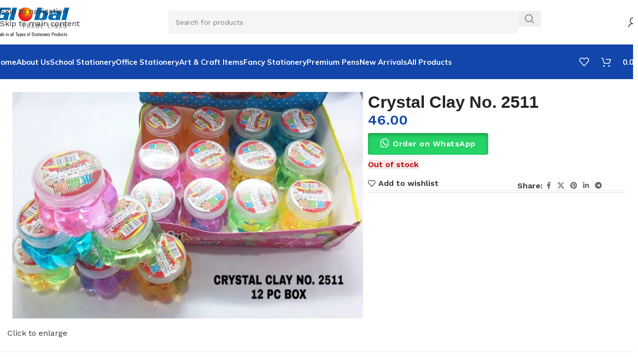

--- FILE ---
content_type: text/html; charset=UTF-8
request_url: https://gtlngp.com/product/crystal-clay-no-2511/
body_size: 53509
content:
<!DOCTYPE html><html dir="ltr" lang="en-US" prefix="og: https://ogp.me/ns#"><head><meta charset="UTF-8"><link rel="profile" href="https://gmpg.org/xfn/11"><link rel="pingback" href="https://gtlngp.com/xmlrpc.php"><title>Crystal Clay No. 2511 - Global Trade Links</title><meta name="description" content="12 Pc Per Box" /><meta name="robots" content="max-image-preview:large" /><link rel="canonical" href="https://gtlngp.com/product/crystal-clay-no-2511/" /><meta name="generator" content="All in One SEO (AIOSEO) 4.9.3" /><meta property="og:locale" content="en_US" /><meta property="og:site_name" content="Global Trade Links -" /><meta property="og:type" content="article" /><meta property="og:title" content="Crystal Clay No. 2511 - Global Trade Links" /><meta property="og:description" content="12 Pc Per Box" /><meta property="og:url" content="https://gtlngp.com/product/crystal-clay-no-2511/" /><meta property="article:published_time" content="2025-12-18T18:40:48+00:00" /><meta property="article:modified_time" content="2025-12-20T06:42:33+00:00" /><meta name="twitter:card" content="summary_large_image" /><meta name="twitter:title" content="Crystal Clay No. 2511 - Global Trade Links" /><meta name="twitter:description" content="12 Pc Per Box" /> <script type="application/ld+json" class="aioseo-schema">{"@context":"https:\/\/schema.org","@graph":[{"@type":"BreadcrumbList","@id":"https:\/\/gtlngp.com\/product\/crystal-clay-no-2511\/#breadcrumblist","itemListElement":[{"@type":"ListItem","@id":"https:\/\/gtlngp.com#listItem","position":1,"name":"Home","item":"https:\/\/gtlngp.com","nextItem":{"@type":"ListItem","@id":"https:\/\/gtlngp.com\/all-products\/#listItem","name":"All products"}},{"@type":"ListItem","@id":"https:\/\/gtlngp.com\/all-products\/#listItem","position":2,"name":"All products","item":"https:\/\/gtlngp.com\/all-products\/","nextItem":{"@type":"ListItem","@id":"https:\/\/gtlngp.com\/product-category\/school-stationery\/#listItem","name":"School Stationery"},"previousItem":{"@type":"ListItem","@id":"https:\/\/gtlngp.com#listItem","name":"Home"}},{"@type":"ListItem","@id":"https:\/\/gtlngp.com\/product-category\/school-stationery\/#listItem","position":3,"name":"School Stationery","item":"https:\/\/gtlngp.com\/product-category\/school-stationery\/","nextItem":{"@type":"ListItem","@id":"https:\/\/gtlngp.com\/product-category\/school-stationery\/clay\/#listItem","name":"Clay"},"previousItem":{"@type":"ListItem","@id":"https:\/\/gtlngp.com\/all-products\/#listItem","name":"All products"}},{"@type":"ListItem","@id":"https:\/\/gtlngp.com\/product-category\/school-stationery\/clay\/#listItem","position":4,"name":"Clay","item":"https:\/\/gtlngp.com\/product-category\/school-stationery\/clay\/","nextItem":{"@type":"ListItem","@id":"https:\/\/gtlngp.com\/product\/crystal-clay-no-2511\/#listItem","name":"Crystal Clay No. 2511"},"previousItem":{"@type":"ListItem","@id":"https:\/\/gtlngp.com\/product-category\/school-stationery\/#listItem","name":"School Stationery"}},{"@type":"ListItem","@id":"https:\/\/gtlngp.com\/product\/crystal-clay-no-2511\/#listItem","position":5,"name":"Crystal Clay No. 2511","previousItem":{"@type":"ListItem","@id":"https:\/\/gtlngp.com\/product-category\/school-stationery\/clay\/#listItem","name":"Clay"}}]},{"@type":"ItemPage","@id":"https:\/\/gtlngp.com\/product\/crystal-clay-no-2511\/#itempage","url":"https:\/\/gtlngp.com\/product\/crystal-clay-no-2511\/","name":"Crystal Clay No. 2511 - Global Trade Links","description":"12 Pc Per Box","inLanguage":"en-US","isPartOf":{"@id":"https:\/\/gtlngp.com\/#website"},"breadcrumb":{"@id":"https:\/\/gtlngp.com\/product\/crystal-clay-no-2511\/#breadcrumblist"},"image":{"@type":"ImageObject","url":"https:\/\/gtlngp.com\/wp-content\/uploads\/2025\/12\/PicsArt_11-27-07.39.24-scaled-1.jpg","@id":"https:\/\/gtlngp.com\/product\/crystal-clay-no-2511\/#mainImage","width":1600,"height":1036},"primaryImageOfPage":{"@id":"https:\/\/gtlngp.com\/product\/crystal-clay-no-2511\/#mainImage"},"datePublished":"2025-12-18T18:40:48+00:00","dateModified":"2025-12-20T06:42:33+00:00"},{"@type":"Organization","@id":"https:\/\/gtlngp.com\/#organization","name":"Global Trade Links","url":"https:\/\/gtlngp.com\/"},{"@type":"WebSite","@id":"https:\/\/gtlngp.com\/#website","url":"https:\/\/gtlngp.com\/","name":"Global Trade Links","inLanguage":"en-US","publisher":{"@id":"https:\/\/gtlngp.com\/#organization"}}]}</script>  <script defer src="[data-uri]"></script> <link rel='dns-prefetch' href='//stats.wp.com' /><link rel='dns-prefetch' href='//fonts.googleapis.com' /><link rel="alternate" type="application/rss+xml" title="Global Trade Links &raquo; Feed" href="https://gtlngp.com/feed/" /><link rel="alternate" type="application/rss+xml" title="Global Trade Links &raquo; Comments Feed" href="https://gtlngp.com/comments/feed/" /><link rel="alternate" type="application/rss+xml" title="Global Trade Links &raquo; Crystal Clay No. 2511 Comments Feed" href="https://gtlngp.com/product/crystal-clay-no-2511/feed/" /><link rel="alternate" title="oEmbed (JSON)" type="application/json+oembed" href="https://gtlngp.com/wp-json/oembed/1.0/embed?url=https%3A%2F%2Fgtlngp.com%2Fproduct%2Fcrystal-clay-no-2511%2F" /><link rel="alternate" title="oEmbed (XML)" type="text/xml+oembed" href="https://gtlngp.com/wp-json/oembed/1.0/embed?url=https%3A%2F%2Fgtlngp.com%2Fproduct%2Fcrystal-clay-no-2511%2F&#038;format=xml" /> <style id='wp-img-auto-sizes-contain-inline-css' type='text/css'>img:is([sizes=auto i],[sizes^="auto," i]){contain-intrinsic-size:3000px 1500px}
/*# sourceURL=wp-img-auto-sizes-contain-inline-css */</style><link rel='stylesheet' id='wp-block-library-css' href='https://gtlngp.com/wp-includes/css/dist/block-library/style.min.css?ver=6.9' type='text/css' media='all' /><link rel='stylesheet' id='aioseo/css/src/vue/standalone/blocks/table-of-contents/global.scss-css' href='https://gtlngp.com/wp-content/cache/autoptimize/css/autoptimize_single_8aeaa129c1f80e6e5dbaa329351d1482.css?ver=4.9.3' type='text/css' media='all' /><style id='safe-svg-svg-icon-style-inline-css' type='text/css'>.safe-svg-cover{text-align:center}.safe-svg-cover .safe-svg-inside{display:inline-block;max-width:100%}.safe-svg-cover svg{fill:currentColor;height:100%;max-height:100%;max-width:100%;width:100%}

/*# sourceURL=https://gtlngp.com/wp-content/plugins/safe-svg/dist/safe-svg-block-frontend.css */</style><link rel='stylesheet' id='mediaelement-css' href='https://gtlngp.com/wp-includes/js/mediaelement/mediaelementplayer-legacy.min.css?ver=4.2.17' type='text/css' media='all' /><link rel='stylesheet' id='wp-mediaelement-css' href='https://gtlngp.com/wp-includes/js/mediaelement/wp-mediaelement.min.css?ver=6.9' type='text/css' media='all' /><style id='jetpack-sharing-buttons-style-inline-css' type='text/css'>.jetpack-sharing-buttons__services-list{display:flex;flex-direction:row;flex-wrap:wrap;gap:0;list-style-type:none;margin:5px;padding:0}.jetpack-sharing-buttons__services-list.has-small-icon-size{font-size:12px}.jetpack-sharing-buttons__services-list.has-normal-icon-size{font-size:16px}.jetpack-sharing-buttons__services-list.has-large-icon-size{font-size:24px}.jetpack-sharing-buttons__services-list.has-huge-icon-size{font-size:36px}@media print{.jetpack-sharing-buttons__services-list{display:none!important}}.editor-styles-wrapper .wp-block-jetpack-sharing-buttons{gap:0;padding-inline-start:0}ul.jetpack-sharing-buttons__services-list.has-background{padding:1.25em 2.375em}
/*# sourceURL=https://gtlngp.com/wp-content/plugins/jetpack/_inc/blocks/sharing-buttons/view.css */</style><style id='global-styles-inline-css' type='text/css'>:root{--wp--preset--aspect-ratio--square: 1;--wp--preset--aspect-ratio--4-3: 4/3;--wp--preset--aspect-ratio--3-4: 3/4;--wp--preset--aspect-ratio--3-2: 3/2;--wp--preset--aspect-ratio--2-3: 2/3;--wp--preset--aspect-ratio--16-9: 16/9;--wp--preset--aspect-ratio--9-16: 9/16;--wp--preset--color--black: #000000;--wp--preset--color--cyan-bluish-gray: #abb8c3;--wp--preset--color--white: #ffffff;--wp--preset--color--pale-pink: #f78da7;--wp--preset--color--vivid-red: #cf2e2e;--wp--preset--color--luminous-vivid-orange: #ff6900;--wp--preset--color--luminous-vivid-amber: #fcb900;--wp--preset--color--light-green-cyan: #7bdcb5;--wp--preset--color--vivid-green-cyan: #00d084;--wp--preset--color--pale-cyan-blue: #8ed1fc;--wp--preset--color--vivid-cyan-blue: #0693e3;--wp--preset--color--vivid-purple: #9b51e0;--wp--preset--gradient--vivid-cyan-blue-to-vivid-purple: linear-gradient(135deg,rgb(6,147,227) 0%,rgb(155,81,224) 100%);--wp--preset--gradient--light-green-cyan-to-vivid-green-cyan: linear-gradient(135deg,rgb(122,220,180) 0%,rgb(0,208,130) 100%);--wp--preset--gradient--luminous-vivid-amber-to-luminous-vivid-orange: linear-gradient(135deg,rgb(252,185,0) 0%,rgb(255,105,0) 100%);--wp--preset--gradient--luminous-vivid-orange-to-vivid-red: linear-gradient(135deg,rgb(255,105,0) 0%,rgb(207,46,46) 100%);--wp--preset--gradient--very-light-gray-to-cyan-bluish-gray: linear-gradient(135deg,rgb(238,238,238) 0%,rgb(169,184,195) 100%);--wp--preset--gradient--cool-to-warm-spectrum: linear-gradient(135deg,rgb(74,234,220) 0%,rgb(151,120,209) 20%,rgb(207,42,186) 40%,rgb(238,44,130) 60%,rgb(251,105,98) 80%,rgb(254,248,76) 100%);--wp--preset--gradient--blush-light-purple: linear-gradient(135deg,rgb(255,206,236) 0%,rgb(152,150,240) 100%);--wp--preset--gradient--blush-bordeaux: linear-gradient(135deg,rgb(254,205,165) 0%,rgb(254,45,45) 50%,rgb(107,0,62) 100%);--wp--preset--gradient--luminous-dusk: linear-gradient(135deg,rgb(255,203,112) 0%,rgb(199,81,192) 50%,rgb(65,88,208) 100%);--wp--preset--gradient--pale-ocean: linear-gradient(135deg,rgb(255,245,203) 0%,rgb(182,227,212) 50%,rgb(51,167,181) 100%);--wp--preset--gradient--electric-grass: linear-gradient(135deg,rgb(202,248,128) 0%,rgb(113,206,126) 100%);--wp--preset--gradient--midnight: linear-gradient(135deg,rgb(2,3,129) 0%,rgb(40,116,252) 100%);--wp--preset--font-size--small: 13px;--wp--preset--font-size--medium: 20px;--wp--preset--font-size--large: 36px;--wp--preset--font-size--x-large: 42px;--wp--preset--spacing--20: 0.44rem;--wp--preset--spacing--30: 0.67rem;--wp--preset--spacing--40: 1rem;--wp--preset--spacing--50: 1.5rem;--wp--preset--spacing--60: 2.25rem;--wp--preset--spacing--70: 3.38rem;--wp--preset--spacing--80: 5.06rem;--wp--preset--shadow--natural: 6px 6px 9px rgba(0, 0, 0, 0.2);--wp--preset--shadow--deep: 12px 12px 50px rgba(0, 0, 0, 0.4);--wp--preset--shadow--sharp: 6px 6px 0px rgba(0, 0, 0, 0.2);--wp--preset--shadow--outlined: 6px 6px 0px -3px rgb(255, 255, 255), 6px 6px rgb(0, 0, 0);--wp--preset--shadow--crisp: 6px 6px 0px rgb(0, 0, 0);}:where(body) { margin: 0; }.wp-site-blocks > .alignleft { float: left; margin-right: 2em; }.wp-site-blocks > .alignright { float: right; margin-left: 2em; }.wp-site-blocks > .aligncenter { justify-content: center; margin-left: auto; margin-right: auto; }:where(.is-layout-flex){gap: 0.5em;}:where(.is-layout-grid){gap: 0.5em;}.is-layout-flow > .alignleft{float: left;margin-inline-start: 0;margin-inline-end: 2em;}.is-layout-flow > .alignright{float: right;margin-inline-start: 2em;margin-inline-end: 0;}.is-layout-flow > .aligncenter{margin-left: auto !important;margin-right: auto !important;}.is-layout-constrained > .alignleft{float: left;margin-inline-start: 0;margin-inline-end: 2em;}.is-layout-constrained > .alignright{float: right;margin-inline-start: 2em;margin-inline-end: 0;}.is-layout-constrained > .aligncenter{margin-left: auto !important;margin-right: auto !important;}.is-layout-constrained > :where(:not(.alignleft):not(.alignright):not(.alignfull)){margin-left: auto !important;margin-right: auto !important;}body .is-layout-flex{display: flex;}.is-layout-flex{flex-wrap: wrap;align-items: center;}.is-layout-flex > :is(*, div){margin: 0;}body .is-layout-grid{display: grid;}.is-layout-grid > :is(*, div){margin: 0;}body{padding-top: 0px;padding-right: 0px;padding-bottom: 0px;padding-left: 0px;}a:where(:not(.wp-element-button)){text-decoration: none;}:root :where(.wp-element-button, .wp-block-button__link){background-color: #32373c;border-width: 0;color: #fff;font-family: inherit;font-size: inherit;font-style: inherit;font-weight: inherit;letter-spacing: inherit;line-height: inherit;padding-top: calc(0.667em + 2px);padding-right: calc(1.333em + 2px);padding-bottom: calc(0.667em + 2px);padding-left: calc(1.333em + 2px);text-decoration: none;text-transform: inherit;}.has-black-color{color: var(--wp--preset--color--black) !important;}.has-cyan-bluish-gray-color{color: var(--wp--preset--color--cyan-bluish-gray) !important;}.has-white-color{color: var(--wp--preset--color--white) !important;}.has-pale-pink-color{color: var(--wp--preset--color--pale-pink) !important;}.has-vivid-red-color{color: var(--wp--preset--color--vivid-red) !important;}.has-luminous-vivid-orange-color{color: var(--wp--preset--color--luminous-vivid-orange) !important;}.has-luminous-vivid-amber-color{color: var(--wp--preset--color--luminous-vivid-amber) !important;}.has-light-green-cyan-color{color: var(--wp--preset--color--light-green-cyan) !important;}.has-vivid-green-cyan-color{color: var(--wp--preset--color--vivid-green-cyan) !important;}.has-pale-cyan-blue-color{color: var(--wp--preset--color--pale-cyan-blue) !important;}.has-vivid-cyan-blue-color{color: var(--wp--preset--color--vivid-cyan-blue) !important;}.has-vivid-purple-color{color: var(--wp--preset--color--vivid-purple) !important;}.has-black-background-color{background-color: var(--wp--preset--color--black) !important;}.has-cyan-bluish-gray-background-color{background-color: var(--wp--preset--color--cyan-bluish-gray) !important;}.has-white-background-color{background-color: var(--wp--preset--color--white) !important;}.has-pale-pink-background-color{background-color: var(--wp--preset--color--pale-pink) !important;}.has-vivid-red-background-color{background-color: var(--wp--preset--color--vivid-red) !important;}.has-luminous-vivid-orange-background-color{background-color: var(--wp--preset--color--luminous-vivid-orange) !important;}.has-luminous-vivid-amber-background-color{background-color: var(--wp--preset--color--luminous-vivid-amber) !important;}.has-light-green-cyan-background-color{background-color: var(--wp--preset--color--light-green-cyan) !important;}.has-vivid-green-cyan-background-color{background-color: var(--wp--preset--color--vivid-green-cyan) !important;}.has-pale-cyan-blue-background-color{background-color: var(--wp--preset--color--pale-cyan-blue) !important;}.has-vivid-cyan-blue-background-color{background-color: var(--wp--preset--color--vivid-cyan-blue) !important;}.has-vivid-purple-background-color{background-color: var(--wp--preset--color--vivid-purple) !important;}.has-black-border-color{border-color: var(--wp--preset--color--black) !important;}.has-cyan-bluish-gray-border-color{border-color: var(--wp--preset--color--cyan-bluish-gray) !important;}.has-white-border-color{border-color: var(--wp--preset--color--white) !important;}.has-pale-pink-border-color{border-color: var(--wp--preset--color--pale-pink) !important;}.has-vivid-red-border-color{border-color: var(--wp--preset--color--vivid-red) !important;}.has-luminous-vivid-orange-border-color{border-color: var(--wp--preset--color--luminous-vivid-orange) !important;}.has-luminous-vivid-amber-border-color{border-color: var(--wp--preset--color--luminous-vivid-amber) !important;}.has-light-green-cyan-border-color{border-color: var(--wp--preset--color--light-green-cyan) !important;}.has-vivid-green-cyan-border-color{border-color: var(--wp--preset--color--vivid-green-cyan) !important;}.has-pale-cyan-blue-border-color{border-color: var(--wp--preset--color--pale-cyan-blue) !important;}.has-vivid-cyan-blue-border-color{border-color: var(--wp--preset--color--vivid-cyan-blue) !important;}.has-vivid-purple-border-color{border-color: var(--wp--preset--color--vivid-purple) !important;}.has-vivid-cyan-blue-to-vivid-purple-gradient-background{background: var(--wp--preset--gradient--vivid-cyan-blue-to-vivid-purple) !important;}.has-light-green-cyan-to-vivid-green-cyan-gradient-background{background: var(--wp--preset--gradient--light-green-cyan-to-vivid-green-cyan) !important;}.has-luminous-vivid-amber-to-luminous-vivid-orange-gradient-background{background: var(--wp--preset--gradient--luminous-vivid-amber-to-luminous-vivid-orange) !important;}.has-luminous-vivid-orange-to-vivid-red-gradient-background{background: var(--wp--preset--gradient--luminous-vivid-orange-to-vivid-red) !important;}.has-very-light-gray-to-cyan-bluish-gray-gradient-background{background: var(--wp--preset--gradient--very-light-gray-to-cyan-bluish-gray) !important;}.has-cool-to-warm-spectrum-gradient-background{background: var(--wp--preset--gradient--cool-to-warm-spectrum) !important;}.has-blush-light-purple-gradient-background{background: var(--wp--preset--gradient--blush-light-purple) !important;}.has-blush-bordeaux-gradient-background{background: var(--wp--preset--gradient--blush-bordeaux) !important;}.has-luminous-dusk-gradient-background{background: var(--wp--preset--gradient--luminous-dusk) !important;}.has-pale-ocean-gradient-background{background: var(--wp--preset--gradient--pale-ocean) !important;}.has-electric-grass-gradient-background{background: var(--wp--preset--gradient--electric-grass) !important;}.has-midnight-gradient-background{background: var(--wp--preset--gradient--midnight) !important;}.has-small-font-size{font-size: var(--wp--preset--font-size--small) !important;}.has-medium-font-size{font-size: var(--wp--preset--font-size--medium) !important;}.has-large-font-size{font-size: var(--wp--preset--font-size--large) !important;}.has-x-large-font-size{font-size: var(--wp--preset--font-size--x-large) !important;}
:where(.wp-block-post-template.is-layout-flex){gap: 1.25em;}:where(.wp-block-post-template.is-layout-grid){gap: 1.25em;}
:where(.wp-block-term-template.is-layout-flex){gap: 1.25em;}:where(.wp-block-term-template.is-layout-grid){gap: 1.25em;}
:where(.wp-block-columns.is-layout-flex){gap: 2em;}:where(.wp-block-columns.is-layout-grid){gap: 2em;}
:root :where(.wp-block-pullquote){font-size: 1.5em;line-height: 1.6;}
/*# sourceURL=global-styles-inline-css */</style><style id='woocommerce-inline-inline-css' type='text/css'>.woocommerce form .form-row .required { visibility: visible; }
/*# sourceURL=woocommerce-inline-inline-css */</style><link rel='stylesheet' id='wa_order_style-css' href='https://gtlngp.com/wp-content/cache/autoptimize/css/autoptimize_single_61c4c9da6f03699d001b538bfc972f44.css?ver=1.1.0' type='text/css' media='all' /><link rel='stylesheet' id='elementor-frontend-css' href='https://gtlngp.com/wp-content/uploads/elementor/css/custom-frontend.min.css?ver=1768331091' type='text/css' media='all' /><link rel='stylesheet' id='elementor-post-36898-css' href='https://gtlngp.com/wp-content/cache/autoptimize/css/autoptimize_single_37b0100e786a4923bb8ee7c0d9a02331.css?ver=1768331091' type='text/css' media='all' /><link rel='stylesheet' id='wd-style-base-css' href='https://gtlngp.com/wp-content/themes/woodmart/css/parts/base.min.css?ver=8.3.8' type='text/css' media='all' /><link rel='stylesheet' id='wd-helpers-wpb-elem-css' href='https://gtlngp.com/wp-content/themes/woodmart/css/parts/helpers-wpb-elem.min.css?ver=8.3.8' type='text/css' media='all' /><link rel='stylesheet' id='wd-woo-paypal-payments-css' href='https://gtlngp.com/wp-content/themes/woodmart/css/parts/int-woo-paypal-payments.min.css?ver=8.3.8' type='text/css' media='all' /><link rel='stylesheet' id='wd-elementor-base-css' href='https://gtlngp.com/wp-content/themes/woodmart/css/parts/int-elem-base.min.css?ver=8.3.8' type='text/css' media='all' /><link rel='stylesheet' id='wd-elementor-pro-base-css' href='https://gtlngp.com/wp-content/themes/woodmart/css/parts/int-elementor-pro.min.css?ver=8.3.8' type='text/css' media='all' /><link rel='stylesheet' id='wd-woocommerce-base-css' href='https://gtlngp.com/wp-content/themes/woodmart/css/parts/woocommerce-base.min.css?ver=8.3.8' type='text/css' media='all' /><link rel='stylesheet' id='wd-mod-star-rating-css' href='https://gtlngp.com/wp-content/themes/woodmart/css/parts/mod-star-rating.min.css?ver=8.3.8' type='text/css' media='all' /><link rel='stylesheet' id='wd-woocommerce-block-notices-css' href='https://gtlngp.com/wp-content/themes/woodmart/css/parts/woo-mod-block-notices.min.css?ver=8.3.8' type='text/css' media='all' /><link rel='stylesheet' id='wd-woo-mod-quantity-css' href='https://gtlngp.com/wp-content/themes/woodmart/css/parts/woo-mod-quantity.min.css?ver=8.3.8' type='text/css' media='all' /><link rel='stylesheet' id='wd-woo-opt-free-progress-bar-css' href='https://gtlngp.com/wp-content/themes/woodmart/css/parts/woo-opt-free-progress-bar.min.css?ver=8.3.8' type='text/css' media='all' /><link rel='stylesheet' id='wd-woo-mod-progress-bar-css' href='https://gtlngp.com/wp-content/themes/woodmart/css/parts/woo-mod-progress-bar.min.css?ver=8.3.8' type='text/css' media='all' /><link rel='stylesheet' id='wd-woo-single-prod-el-base-css' href='https://gtlngp.com/wp-content/themes/woodmart/css/parts/woo-single-prod-el-base.min.css?ver=8.3.8' type='text/css' media='all' /><link rel='stylesheet' id='wd-woo-mod-stock-status-css' href='https://gtlngp.com/wp-content/themes/woodmart/css/parts/woo-mod-stock-status.min.css?ver=8.3.8' type='text/css' media='all' /><link rel='stylesheet' id='wd-woo-mod-shop-attributes-css' href='https://gtlngp.com/wp-content/themes/woodmart/css/parts/woo-mod-shop-attributes.min.css?ver=8.3.8' type='text/css' media='all' /><link rel='stylesheet' id='wd-wp-blocks-css' href='https://gtlngp.com/wp-content/themes/woodmart/css/parts/wp-blocks.min.css?ver=8.3.8' type='text/css' media='all' /><link rel='stylesheet' id='xts-google-fonts-css' href='https://fonts.googleapis.com/css?family=Work+Sans%3A400%2C600%7CMulish%3A400%2C600%2C700%2C800%7CLato%3A400%2C700&#038;ver=8.3.8' type='text/css' media='all' /> <script type="text/javascript" src="https://gtlngp.com/wp-includes/js/jquery/jquery.min.js?ver=3.7.1" id="jquery-core-js"></script> <script defer type="text/javascript" src="https://gtlngp.com/wp-includes/js/jquery/jquery-migrate.min.js?ver=3.4.1" id="jquery-migrate-js"></script> <script type="text/javascript" src="https://gtlngp.com/wp-content/plugins/woocommerce/assets/js/jquery-blockui/jquery.blockUI.min.js?ver=2.7.0-wc.10.4.3" id="wc-jquery-blockui-js" defer="defer" data-wp-strategy="defer"></script> <script defer id="wc-add-to-cart-js-extra" src="[data-uri]"></script> <script type="text/javascript" src="https://gtlngp.com/wp-content/plugins/woocommerce/assets/js/frontend/add-to-cart.min.js?ver=10.4.3" id="wc-add-to-cart-js" defer="defer" data-wp-strategy="defer"></script> <script type="text/javascript" src="https://gtlngp.com/wp-content/plugins/woocommerce/assets/js/zoom/jquery.zoom.min.js?ver=1.7.21-wc.10.4.3" id="wc-zoom-js" defer="defer" data-wp-strategy="defer"></script> <script defer id="wc-single-product-js-extra" src="[data-uri]"></script> <script type="text/javascript" src="https://gtlngp.com/wp-content/plugins/woocommerce/assets/js/frontend/single-product.min.js?ver=10.4.3" id="wc-single-product-js" defer="defer" data-wp-strategy="defer"></script> <script type="text/javascript" src="https://gtlngp.com/wp-content/plugins/woocommerce/assets/js/js-cookie/js.cookie.min.js?ver=2.1.4-wc.10.4.3" id="wc-js-cookie-js" defer="defer" data-wp-strategy="defer"></script> <script defer id="woocommerce-js-extra" src="[data-uri]"></script> <script type="text/javascript" src="https://gtlngp.com/wp-content/plugins/woocommerce/assets/js/frontend/woocommerce.min.js?ver=10.4.3" id="woocommerce-js" defer="defer" data-wp-strategy="defer"></script> <script type="text/javascript" src="https://stats.wp.com/s-202603.js" id="woocommerce-analytics-js" defer="defer" data-wp-strategy="defer"></script> <script defer type="text/javascript" src="https://gtlngp.com/wp-content/themes/woodmart/js/scripts/global/scrollBar.min.js?ver=8.3.8" id="wd-scrollbar-js"></script> <link rel="https://api.w.org/" href="https://gtlngp.com/wp-json/" /><link rel="alternate" title="JSON" type="application/json" href="https://gtlngp.com/wp-json/wp/v2/product/45305" /><link rel="EditURI" type="application/rsd+xml" title="RSD" href="https://gtlngp.com/xmlrpc.php?rsd" /><meta name="generator" content="WordPress 6.9" /><meta name="generator" content="WooCommerce 10.4.3" /><link rel='shortlink' href='https://gtlngp.com/?p=45305' /><style>#sendbtn,
		#sendbtn2,
		.wa-order-button,
		.gdpr_wa_button_input,
		a.wa-order-checkout,
		a.wa-order-thankyou,
		.shortcode_wa_button,
		.shortcode_wa_button_nt,
		.floating_button {
			-webkit-box-shadow: inset 0px 4px 7px 0px rgba(0,0,0,0.25) !important;
			-moz-box-shadow: inset 0px 4px 7px 0px rgba(0,0,0,0.25) !important;
			box-shadow: inset 0px 4px 7px 0px rgba(0,0,0,0.25) !important;
		}

		#sendbtn:hover,
		#sendbtn2:hover,
		.wa-order-button:hover,
		.gdpr_wa_button_input:hover,
		a.wa-order-checkout:hover,
		a.wa-order-thankyou:hover,
		.shortcode_wa_button:hover,
		.shortcode_wa_button_nt:hover,
		.floating_button:hover {
			-webkit-box-shadow: inset 0px 4px 7px 0px rgba(0,0,0,0.25) !important;
			-moz-box-shadow: inset 0px 4px 7px 0px rgba(0,0,0,0.25) !important;
			box-shadow: inset 0px 4px 7px 0px rgba(0,0,0,0.25) !important;
		}</style><style>img#wpstats{display:none}</style><meta name="pinterest-rich-pin" content="false" /><meta name="viewport" content="width=device-width, initial-scale=1.0, maximum-scale=1.0, user-scalable=no"> <noscript><style>.woocommerce-product-gallery{ opacity: 1 !important; }</style></noscript><meta name="generator" content="Elementor 3.34.1; features: e_font_icon_svg, additional_custom_breakpoints; settings: css_print_method-external, google_font-enabled, font_display-swap"><style type="text/css">.recentcomments a{display:inline !important;padding:0 !important;margin:0 !important;}</style><style>.e-con.e-parent:nth-of-type(n+4):not(.e-lazyloaded):not(.e-no-lazyload),
				.e-con.e-parent:nth-of-type(n+4):not(.e-lazyloaded):not(.e-no-lazyload) * {
					background-image: none !important;
				}
				@media screen and (max-height: 1024px) {
					.e-con.e-parent:nth-of-type(n+3):not(.e-lazyloaded):not(.e-no-lazyload),
					.e-con.e-parent:nth-of-type(n+3):not(.e-lazyloaded):not(.e-no-lazyload) * {
						background-image: none !important;
					}
				}
				@media screen and (max-height: 640px) {
					.e-con.e-parent:nth-of-type(n+2):not(.e-lazyloaded):not(.e-no-lazyload),
					.e-con.e-parent:nth-of-type(n+2):not(.e-lazyloaded):not(.e-no-lazyload) * {
						background-image: none !important;
					}
				}</style><link rel="icon" href="https://gtlngp.com/wp-content/uploads/2025/11/Global-Trade-Links-favi-icon-150x150.png" sizes="32x32" /><link rel="icon" href="https://gtlngp.com/wp-content/uploads/2025/11/Global-Trade-Links-favi-icon.png" sizes="192x192" /><link rel="apple-touch-icon" href="https://gtlngp.com/wp-content/uploads/2025/11/Global-Trade-Links-favi-icon.png" /><meta name="msapplication-TileImage" content="https://gtlngp.com/wp-content/uploads/2025/11/Global-Trade-Links-favi-icon.png" /><style type="text/css" id="wp-custom-css">[class*="title-line-"] .wd-product .wd-entities-title{
	 overflow: unset; 
     max-height:unset;
}
.single-product .elementor-widget-button .elementor-button{
	display:none;
}
.wd-free-progress-bar{
	display:none;
}
/* Hide marketing opt-in checkbox on checkout */
.woocommerce-checkout .woocommerce-form__label-for-checkbox,
.woocommerce-checkout .wc-block-components-checkbox {
    display: none !important;
}</style><style></style><style id="wd-style-header_904566-css" data-type="wd-style-header_904566">:root{
	--wd-top-bar-h: .00001px;
	--wd-top-bar-sm-h: .00001px;
	--wd-top-bar-sticky-h: .00001px;
	--wd-top-bar-brd-w: .00001px;

	--wd-header-general-h: 90px;
	--wd-header-general-sm-h: 60px;
	--wd-header-general-sticky-h: .00001px;
	--wd-header-general-brd-w: .00001px;

	--wd-header-bottom-h: 70px;
	--wd-header-bottom-sm-h: 62px;
	--wd-header-bottom-sticky-h: 70px;
	--wd-header-bottom-brd-w: .00001px;

	--wd-header-clone-h: .00001px;

	--wd-header-brd-w: calc(var(--wd-top-bar-brd-w) + var(--wd-header-general-brd-w) + var(--wd-header-bottom-brd-w));
	--wd-header-h: calc(var(--wd-top-bar-h) + var(--wd-header-general-h) + var(--wd-header-bottom-h) + var(--wd-header-brd-w));
	--wd-header-sticky-h: calc(var(--wd-top-bar-sticky-h) + var(--wd-header-general-sticky-h) + var(--wd-header-bottom-sticky-h) + var(--wd-header-clone-h) + var(--wd-header-brd-w));
	--wd-header-sm-h: calc(var(--wd-top-bar-sm-h) + var(--wd-header-general-sm-h) + var(--wd-header-bottom-sm-h) + var(--wd-header-brd-w));
}






.whb-header-bottom .wd-dropdown {
	margin-top: 14px;
}

.whb-header-bottom .wd-dropdown:after {
	height: 25px;
}

.whb-sticked .whb-header-bottom .wd-dropdown:not(.sub-sub-menu) {
	margin-top: 14px;
}

.whb-sticked .whb-header-bottom .wd-dropdown:not(.sub-sub-menu):after {
	height: 25px;
}


		
.whb-zg7k9zr6h56wml5hn7bu {
	--wd-form-brd-radius: 5px;
	max-width: 708px;
}
.whb-zg7k9zr6h56wml5hn7bu form.searchform {
	--wd-form-height: 46px;
}
.whb-agekq5py2x6bca658nmc form.searchform {
	--wd-form-height: 42px;
}
.whb-agekq5py2x6bca658nmc.wd-search-form.wd-header-search-form-mobile .searchform {
	--wd-form-bg: rgba(255, 255, 255, 1);
}
.whb-header-bottom {
	background-color: rgba(18, 70, 171, 1);
}</style><style id="wd-style-theme_settings_default-css" data-type="wd-style-theme_settings_default">@font-face {
	font-weight: normal;
	font-style: normal;
	font-family: "woodmart-font";
	src: url("//gtlngp.com/wp-content/themes/woodmart/fonts/woodmart-font-1-400.woff2?v=8.3.8") format("woff2");
}

@font-face {
	font-family: "star";
	font-weight: 400;
	font-style: normal;
	src: url("//gtlngp.com/wp-content/plugins/woocommerce/assets/fonts/star.eot?#iefix") format("embedded-opentype"), url("//gtlngp.com/wp-content/plugins/woocommerce/assets/fonts/star.woff") format("woff"), url("//gtlngp.com/wp-content/plugins/woocommerce/assets/fonts/star.ttf") format("truetype"), url("//gtlngp.com/wp-content/plugins/woocommerce/assets/fonts/star.svg#star") format("svg");
}

@font-face {
	font-family: "WooCommerce";
	font-weight: 400;
	font-style: normal;
	src: url("//gtlngp.com/wp-content/plugins/woocommerce/assets/fonts/WooCommerce.eot?#iefix") format("embedded-opentype"), url("//gtlngp.com/wp-content/plugins/woocommerce/assets/fonts/WooCommerce.woff") format("woff"), url("//gtlngp.com/wp-content/plugins/woocommerce/assets/fonts/WooCommerce.ttf") format("truetype"), url("//gtlngp.com/wp-content/plugins/woocommerce/assets/fonts/WooCommerce.svg#WooCommerce") format("svg");
}

:root {
	--wd-text-font: "Work Sans", Arial, Helvetica, sans-serif;
	--wd-text-font-weight: 400;
	--wd-text-color: #767676;
	--wd-text-font-size: 16px;
	--wd-title-font: "Mulish", Arial, Helvetica, sans-serif;
	--wd-title-font-weight: 700;
	--wd-title-color: #242424;
	--wd-entities-title-font: "Mulish", Arial, Helvetica, sans-serif;
	--wd-entities-title-font-weight: 700;
	--wd-entities-title-transform: none;
	--wd-entities-title-color: rgb(36,36,36);
	--wd-entities-title-color-hover: rgb(51 51 51 / 65%);
	--wd-alternative-font: "Lato", Arial, Helvetica, sans-serif;
	--wd-widget-title-font: "Mulish", Arial, Helvetica, sans-serif;
	--wd-widget-title-font-weight: 700;
	--wd-widget-title-transform: none;
	--wd-widget-title-color: #333;
	--wd-widget-title-font-size: 16px;
	--wd-header-el-font: "Mulish", Arial, Helvetica, sans-serif;
	--wd-header-el-font-weight: 700;
	--wd-header-el-transform: capitalize;
	--wd-header-el-font-size: 15px;
	--wd-otl-style: dotted;
	--wd-otl-width: 2px;
	--wd-primary-color: rgb(18,70,171);
	--wd-alternative-color: rgb(95,171,18);
	--btn-default-bgcolor: #f7f7f7;
	--btn-default-bgcolor-hover: #efefef;
	--btn-accented-bgcolor: rgb(18,70,171);
	--btn-accented-bgcolor-hover: rgb(16,64,156);
	--wd-form-brd-width: 0px;
	--notices-success-bg: #459647;
	--notices-success-color: #fff;
	--notices-warning-bg: #E0B252;
	--notices-warning-color: #fff;
	--wd-link-color: #333333;
	--wd-link-color-hover: #242424;
	--wd-sticky-btn-height: 95px;
}
.wd-age-verify-wrap {
	--wd-popup-width: 500px;
}
.wd-popup.wd-promo-popup {
	background-color: rgb(248,248,248);
	background-image: none;
	background-repeat: no-repeat;
	background-size: cover;
	background-position: center center;
}
.wd-promo-popup-wrap {
	--wd-popup-width: 800px;
}
:is(.woodmart-woocommerce-layered-nav, .wd-product-category-filter) .wd-scroll-content {
	max-height: 223px;
}
.wd-page-title .wd-page-title-bg img {
	object-fit: cover;
	object-position: center center;
}
.wd-footer {
	background-color: #ffffff;
	background-image: none;
}
html .wd-nav.wd-nav-secondary > li > a {
	font-family: "Mulish", Arial, Helvetica, sans-serif;
	font-weight: 800;
}
html .product.wd-cat .wd-entities-title, html .product.wd-cat.cat-design-replace-title .wd-entities-title, html .wd-masonry-first .wd-cat:first-child .wd-entities-title {
	font-size: 18px;
	text-transform: none;
}
html .wd-nav-mobile > li > a {
	text-transform: none;
}
.whb-general-header .wd-nav.wd-nav-secondary > li > a {
	font-weight: 400;
	color: rgb(119,119,119);
}
.whb-general-header .wd-nav.wd-nav-secondary > li:hover > a, .whb-general-header .wd-nav.wd-nav-secondary > li.current-menu-item > a {
	color: rgb(36,36,36);
}
html .entry-summary .single_add_to_cart_button, .wd-single-add-cart .single_add_to_cart_button, html .wd-sticky-btn-cart .single_add_to_cart_button, html .wd-sticky-add-to-cart, html .wd-sticky-btn.wd-quantity-overlap div.quantity input[type] {
	background: rgb(95,171,18);
}
html .entry-summary .single_add_to_cart_button:hover, .wd-single-add-cart .single_add_to_cart_button:hover, html .wd-sticky-btn-cart .single_add_to_cart_button:hover, html .wd-sticky-add-to-cart:hover, html .wd-sticky-btn.wd-quantity-overlap .cart:hover > div.quantity input[type], html .wd-sticky-btn.wd-quantity-overlap .cart:hover > div.quantity+.button {
	background: rgb(84,157,10);
}
body, [class*=color-scheme-light], [class*=color-scheme-dark], .wd-search-form[class*="wd-header-search-form"] form.searchform, .wd-el-search .searchform {
	--wd-form-color: rgb(119,119,119);
	--wd-form-placeholder-color: rgb(119,119,119);
	--wd-form-bg: rgba(15,15,15,0.04);
}
.mfp-wrap.wd-popup-quick-view-wrap {
	--wd-popup-width: 920px;
}
.woocommerce-product-gallery {
	--wd-gallery-gap: 15px;
}
.woocommerce-product-gallery.thumbs-position-left {
	--wd-thumbs-width: 150px;
}
.wd-builder-off .wd-fbt.wd-design-side {
	--wd-form-width: 250px;
}

@media (max-width: 1024px) {
	:root {
		--wd-sticky-btn-height: 95px;
	}
	html .product.wd-cat .wd-entities-title, html .product.wd-cat.cat-design-replace-title .wd-entities-title, html .wd-masonry-first .wd-cat:first-child .wd-entities-title {
		font-size: 16px;
	}
	.woocommerce-product-gallery {
		--wd-gallery-gap: 10px;
	}

}

@media (max-width: 768.98px) {
	:root {
		--wd-sticky-btn-height: 42px;
	}
	html .product.wd-cat .wd-entities-title, html .product.wd-cat.cat-design-replace-title .wd-entities-title, html .wd-masonry-first .wd-cat:first-child .wd-entities-title {
		font-size: 16px;
	}
	.woocommerce-product-gallery {
		--wd-gallery-gap: 4px;
	}

}
:root{
--wd-container-w: 1390px;
--wd-form-brd-radius: 0px;
--btn-default-color: #333;
--btn-default-color-hover: #333;
--btn-accented-color: #fff;
--btn-accented-color-hover: #fff;
--btn-default-brd-radius: 0px;
--btn-default-box-shadow: none;
--btn-default-box-shadow-hover: none;
--btn-default-box-shadow-active: none;
--btn-default-bottom: 0px;
--btn-accented-bottom-active: -1px;
--btn-accented-brd-radius: 0px;
--btn-accented-box-shadow: inset 0 -2px 0 rgba(0, 0, 0, .15);
--btn-accented-box-shadow-hover: inset 0 -2px 0 rgba(0, 0, 0, .15);
--wd-brd-radius: 0px;
}

@media (min-width: 1390px) {
section.elementor-section.wd-section-stretch > .elementor-container {
margin-left: auto;
margin-right: auto;
}
}


.wd-page-title {
background-color: rgb(40,89,184);
}</style></head><body class="wp-singular product-template-default single single-product postid-45305 wp-theme-woodmart theme-woodmart woocommerce woocommerce-page woocommerce-no-js wrapper-custom  categories-accordion-on woodmart-ajax-shop-on sticky-toolbar-on wd-sticky-btn-on wd-sticky-btn-on-mb elementor-default elementor-kit-36898"> <script defer id="wd-flicker-fix" src="[data-uri]"></script> <div class="wd-skip-links"> <a href="#menu-main-navigation" class="wd-skip-navigation btn"> Skip to navigation </a> <a href="#main-content" class="wd-skip-content btn"> Skip to main content </a></div><div class="wd-page-wrapper website-wrapper"><header class="whb-header whb-header_904566 whb-sticky-shadow whb-scroll-stick whb-sticky-real whb-hide-on-scroll"><link rel="stylesheet" id="wd-header-base-css" href="https://gtlngp.com/wp-content/themes/woodmart/css/parts/header-base.min.css?ver=8.3.8" type="text/css" media="all" /><link rel="stylesheet" id="wd-mod-tools-css" href="https://gtlngp.com/wp-content/themes/woodmart/css/parts/mod-tools.min.css?ver=8.3.8" type="text/css" media="all" /><div class="whb-main-header"><div class="whb-row whb-general-header whb-not-sticky-row whb-without-bg whb-without-border whb-color-dark whb-flex-flex-middle"><div class="container"><div class="whb-flex-row whb-general-header-inner"><div class="whb-column whb-col-left whb-column8 whb-visible-lg"><div class="site-logo whb-u9yfg4pn4tc672cpp0lv"> <a href="https://gtlngp.com/" class="wd-logo wd-main-logo" rel="home" aria-label="Site logo"> <img width="976" height="390" src="https://gtlngp.com/wp-content/uploads/2025/11/Global-Trade-Links-1.png" class="attachment-full size-full" alt="" style="max-width:150px;" decoding="async" srcset="https://gtlngp.com/wp-content/uploads/2025/11/Global-Trade-Links-1.png 976w, https://gtlngp.com/wp-content/uploads/2025/11/Global-Trade-Links-1-600x240.png 600w, https://gtlngp.com/wp-content/uploads/2025/11/Global-Trade-Links-1-150x60.png 150w, https://gtlngp.com/wp-content/uploads/2025/11/Global-Trade-Links-1-400x160.png 400w, https://gtlngp.com/wp-content/uploads/2025/11/Global-Trade-Links-1-768x307.png 768w, https://gtlngp.com/wp-content/uploads/2025/11/Global-Trade-Links-1-300x120.png 300w, https://gtlngp.com/wp-content/uploads/2025/11/Global-Trade-Links-1-250x100.png 250w, https://gtlngp.com/wp-content/uploads/2025/11/Global-Trade-Links-1-200x80.png 200w" sizes="(max-width: 976px) 100vw, 976px" /> </a></div></div><div class="whb-column whb-col-center whb-column9 whb-visible-lg"><div class="whb-space-element whb-vposf0hvf1x60wez9twi " style="width:200px;"></div><link rel="stylesheet" id="wd-header-search-css" href="https://gtlngp.com/wp-content/themes/woodmart/css/parts/header-el-search.min.css?ver=8.3.8" type="text/css" media="all" /><link rel="stylesheet" id="wd-header-search-form-css" href="https://gtlngp.com/wp-content/themes/woodmart/css/parts/header-el-search-form.min.css?ver=8.3.8" type="text/css" media="all" /><link rel="stylesheet" id="wd-wd-search-form-css" href="https://gtlngp.com/wp-content/themes/woodmart/css/parts/wd-search-form.min.css?ver=8.3.8" type="text/css" media="all" /><link rel="stylesheet" id="wd-wd-search-results-css" href="https://gtlngp.com/wp-content/themes/woodmart/css/parts/wd-search-results.min.css?ver=8.3.8" type="text/css" media="all" /><link rel="stylesheet" id="wd-wd-search-dropdown-css" href="https://gtlngp.com/wp-content/themes/woodmart/css/parts/wd-search-dropdown.min.css?ver=8.3.8" type="text/css" media="all" /><div class="wd-search-form  wd-header-search-form wd-display-form whb-zg7k9zr6h56wml5hn7bu"><form role="search" method="get" class="searchform  wd-style-with-bg woodmart-ajax-search" action="https://gtlngp.com/"  data-thumbnail="1" data-price="1" data-post_type="product" data-count="20" data-sku="0" data-symbols_count="3" data-include_cat_search="no" autocomplete="off"> <input type="text" class="s" placeholder="Search for products" value="" name="s" aria-label="Search" title="Search for products" required/> <input type="hidden" name="post_type" value="product"> <span tabindex="0" aria-label="Clear search" class="wd-clear-search wd-role-btn wd-hide"></span> <button type="submit" class="searchsubmit"> <span> Search </span> </button></form><div class="wd-search-results-wrapper"><div class="wd-search-results wd-dropdown-results wd-dropdown wd-scroll"><div class="wd-scroll-content"></div></div></div></div></div><div class="whb-column whb-col-right whb-column10 whb-visible-lg"><div class="whb-space-element whb-7sb2uvfw1fbekhend87o " style="width:5px;"></div><div class="wd-header-divider whb-divider-default whb-dhdaftr6g8s8phqqlqf0"></div><div class="whb-space-element whb-sxach9vbnvc5jc5a98pq " style="width:5px;"></div><link rel="stylesheet" id="wd-woo-mod-login-form-css" href="https://gtlngp.com/wp-content/themes/woodmart/css/parts/woo-mod-login-form.min.css?ver=8.3.8" type="text/css" media="all" /><link rel="stylesheet" id="wd-header-my-account-css" href="https://gtlngp.com/wp-content/themes/woodmart/css/parts/header-el-my-account.min.css?ver=8.3.8" type="text/css" media="all" /><div class="wd-header-my-account wd-tools-element wd-event-hover wd-design-1 wd-account-style-icon login-side-opener whb-la20wo6cxbfz5hvczmmx"> <a href="https://gtlngp.com/my-account/" title="My account"> <span class="wd-tools-icon"> </span> <span class="wd-tools-text"> Login / Register </span> </a></div></div><div class="whb-column whb-mobile-left whb-column_mobile2 whb-hidden-lg whb-empty-column"></div><div class="whb-column whb-mobile-center whb-column_mobile3 whb-hidden-lg"><div class="site-logo whb-kf1yahwtp2p31rt23ipu"> <a href="https://gtlngp.com/" class="wd-logo wd-main-logo" rel="home" aria-label="Site logo"> <img width="976" height="390" src="https://gtlngp.com/wp-content/uploads/2025/11/Global-Trade-Links-1.png" class="attachment-full size-full" alt="" style="max-width:150px;" decoding="async" srcset="https://gtlngp.com/wp-content/uploads/2025/11/Global-Trade-Links-1.png 976w, https://gtlngp.com/wp-content/uploads/2025/11/Global-Trade-Links-1-600x240.png 600w, https://gtlngp.com/wp-content/uploads/2025/11/Global-Trade-Links-1-150x60.png 150w, https://gtlngp.com/wp-content/uploads/2025/11/Global-Trade-Links-1-400x160.png 400w, https://gtlngp.com/wp-content/uploads/2025/11/Global-Trade-Links-1-768x307.png 768w, https://gtlngp.com/wp-content/uploads/2025/11/Global-Trade-Links-1-300x120.png 300w, https://gtlngp.com/wp-content/uploads/2025/11/Global-Trade-Links-1-250x100.png 250w, https://gtlngp.com/wp-content/uploads/2025/11/Global-Trade-Links-1-200x80.png 200w" sizes="(max-width: 976px) 100vw, 976px" /> </a></div></div><div class="whb-column whb-mobile-right whb-column_mobile4 whb-hidden-lg whb-empty-column"></div></div></div></div><div class="whb-row whb-header-bottom whb-sticky-row whb-with-bg whb-without-border whb-color-light whb-flex-flex-middle"><div class="container"><div class="whb-flex-row whb-header-bottom-inner"><div class="whb-column whb-col-left whb-column11 whb-visible-lg whb-empty-column"></div><div class="whb-column whb-col-center whb-column12 whb-visible-lg"><nav class="wd-header-nav wd-header-main-nav text-left wd-design-1 whb-recwc5x5gmhiy7bnfibv" role="navigation" aria-label="Main navigation"><ul id="menu-main-header-menu-megamarket" class="menu wd-nav wd-nav-header wd-nav-main wd-style-default wd-gap-m"><li id="menu-item-40941" class="menu-item menu-item-type-post_type menu-item-object-page menu-item-home menu-item-40941 item-level-0 menu-simple-dropdown wd-event-hover" ><a href="https://gtlngp.com/" class="woodmart-nav-link"><span class="nav-link-text">Home</span></a></li><li id="menu-item-40942" class="menu-item menu-item-type-post_type menu-item-object-page menu-item-40942 item-level-0 menu-simple-dropdown wd-event-hover" ><a href="https://gtlngp.com/about-us/" class="woodmart-nav-link"><span class="nav-link-text">About us</span></a></li><li id="menu-item-40772" class="menu-item menu-item-type-taxonomy menu-item-object-product_cat current-product-ancestor current-menu-parent current-product-parent menu-item-has-children menu-item-40772 item-level-0 menu-simple-dropdown wd-event-hover" ><a href="https://gtlngp.com/product-category/school-stationery/" class="woodmart-nav-link"><span class="nav-link-text">School Stationery</span></a><div class="color-scheme-dark wd-design-default wd-dropdown-menu wd-dropdown"><div class="container wd-entry-content"><ul class="wd-sub-menu color-scheme-dark"><li id="menu-item-40774" class="menu-item menu-item-type-taxonomy menu-item-object-product_cat menu-item-40774 item-level-1 wd-event-hover" ><a href="https://gtlngp.com/product-category/school-stationery/colouring-items/" class="woodmart-nav-link">Colouring items</a></li><li id="menu-item-40773" class="menu-item menu-item-type-taxonomy menu-item-object-product_cat current-product-ancestor current-menu-parent current-product-parent menu-item-40773 item-level-1 wd-event-hover" ><a href="https://gtlngp.com/product-category/school-stationery/clay/" class="woodmart-nav-link">Clay</a></li><li id="menu-item-40775" class="menu-item menu-item-type-taxonomy menu-item-object-product_cat menu-item-40775 item-level-1 wd-event-hover" ><a href="https://gtlngp.com/product-category/school-stationery/erasers/" class="woodmart-nav-link">Erasers</a></li><li id="menu-item-40776" class="menu-item menu-item-type-taxonomy menu-item-object-product_cat menu-item-40776 item-level-1 wd-event-hover" ><a href="https://gtlngp.com/product-category/school-stationery/fancy-pens/" class="woodmart-nav-link">Fancy Pens</a></li><li id="menu-item-40777" class="menu-item menu-item-type-taxonomy menu-item-object-product_cat menu-item-40777 item-level-1 wd-event-hover" ><a href="https://gtlngp.com/product-category/school-stationery/fountain-pens/" class="woodmart-nav-link">Fountain pens</a></li><li id="menu-item-40778" class="menu-item menu-item-type-taxonomy menu-item-object-product_cat menu-item-40778 item-level-1 wd-event-hover" ><a href="https://gtlngp.com/product-category/school-stationery/magnets/" class="woodmart-nav-link">Magnets</a></li><li id="menu-item-40780" class="menu-item menu-item-type-taxonomy menu-item-object-product_cat menu-item-40780 item-level-1 wd-event-hover" ><a href="https://gtlngp.com/product-category/school-stationery/pencil-box-and-pencil-pouches/" class="woodmart-nav-link">Pencil Box and Pencil Pouches</a></li><li id="menu-item-40781" class="menu-item menu-item-type-taxonomy menu-item-object-product_cat menu-item-40781 item-level-1 wd-event-hover" ><a href="https://gtlngp.com/product-category/school-stationery/pencils-leads/" class="woodmart-nav-link">Pencils &amp; Leads</a></li><li id="menu-item-40782" class="menu-item menu-item-type-taxonomy menu-item-object-product_cat menu-item-40782 item-level-1 wd-event-hover" ><a href="https://gtlngp.com/product-category/school-stationery/scale/" class="woodmart-nav-link">Scale</a></li><li id="menu-item-40783" class="menu-item menu-item-type-taxonomy menu-item-object-product_cat menu-item-40783 item-level-1 wd-event-hover" ><a href="https://gtlngp.com/product-category/school-stationery/sharpeners/" class="woodmart-nav-link">Sharpeners</a></li><li id="menu-item-40784" class="menu-item menu-item-type-taxonomy menu-item-object-product_cat menu-item-40784 item-level-1 wd-event-hover" ><a href="https://gtlngp.com/product-category/school-stationery/writing-boards/" class="woodmart-nav-link">Writing Boards</a></li><li id="menu-item-40779" class="menu-item menu-item-type-taxonomy menu-item-object-product_cat menu-item-40779 item-level-1 wd-event-hover" ><a href="https://gtlngp.com/product-category/school-stationery/mix-items-school-stationery/" class="woodmart-nav-link">Mix Items</a></li></ul></div></div></li><li id="menu-item-40785" class="menu-item menu-item-type-taxonomy menu-item-object-product_cat menu-item-has-children menu-item-40785 item-level-0 menu-simple-dropdown wd-event-hover" ><a href="https://gtlngp.com/product-category/office-stationery/" class="woodmart-nav-link"><span class="nav-link-text">Office Stationery</span></a><div class="color-scheme-dark wd-design-default wd-dropdown-menu wd-dropdown"><div class="container wd-entry-content"><ul class="wd-sub-menu color-scheme-dark"><li id="menu-item-40786" class="menu-item menu-item-type-taxonomy menu-item-object-product_cat menu-item-40786 item-level-1 wd-event-hover" ><a href="https://gtlngp.com/product-category/office-stationery/cutters-blades/" class="woodmart-nav-link">Cutters &amp; Blades</a></li><li id="menu-item-40788" class="menu-item menu-item-type-taxonomy menu-item-object-product_cat menu-item-40788 item-level-1 wd-event-hover" ><a href="https://gtlngp.com/product-category/office-stationery/magnifying-glasses/" class="woodmart-nav-link">Magnifying Glasses</a></li><li id="menu-item-40787" class="menu-item menu-item-type-taxonomy menu-item-object-product_cat menu-item-40787 item-level-1 wd-event-hover" ><a href="https://gtlngp.com/product-category/office-stationery/files-folders/" class="woodmart-nav-link">Files &amp; Folders</a></li><li id="menu-item-40790" class="menu-item menu-item-type-taxonomy menu-item-object-product_cat menu-item-40790 item-level-1 wd-event-hover" ><a href="https://gtlngp.com/product-category/office-stationery/paper-clips-pins/" class="woodmart-nav-link">Paper Clips &amp; Pins</a></li><li id="menu-item-40791" class="menu-item menu-item-type-taxonomy menu-item-object-product_cat menu-item-40791 item-level-1 wd-event-hover" ><a href="https://gtlngp.com/product-category/office-stationery/pen-stands/" class="woodmart-nav-link">Pen Stands</a></li><li id="menu-item-40792" class="menu-item menu-item-type-taxonomy menu-item-object-product_cat menu-item-40792 item-level-1 wd-event-hover" ><a href="https://gtlngp.com/product-category/office-stationery/stick-notes-glue-sticks/" class="woodmart-nav-link">Stick Notes &amp; Glue Sticks</a></li><li id="menu-item-40789" class="menu-item menu-item-type-taxonomy menu-item-object-product_cat menu-item-40789 item-level-1 wd-event-hover" ><a href="https://gtlngp.com/product-category/office-stationery/mix-items-office-stationery/" class="woodmart-nav-link">Mix Items</a></li></ul></div></div></li><li id="menu-item-40793" class="menu-item menu-item-type-taxonomy menu-item-object-product_cat menu-item-has-children menu-item-40793 item-level-0 menu-simple-dropdown wd-event-hover" ><a href="https://gtlngp.com/product-category/art-craft-items/" class="woodmart-nav-link"><span class="nav-link-text">Art &amp; Craft Items</span></a><div class="color-scheme-dark wd-design-default wd-dropdown-menu wd-dropdown"><div class="container wd-entry-content"><ul class="wd-sub-menu color-scheme-dark"><li id="menu-item-40795" class="menu-item menu-item-type-taxonomy menu-item-object-product_cat menu-item-40795 item-level-1 wd-event-hover" ><a href="https://gtlngp.com/product-category/art-craft-items/decorative-stickers/" class="woodmart-nav-link">Decorative Stickers</a></li><li id="menu-item-40794" class="menu-item menu-item-type-taxonomy menu-item-object-product_cat menu-item-40794 item-level-1 wd-event-hover" ><a href="https://gtlngp.com/product-category/art-craft-items/decorative-items/" class="woodmart-nav-link">Decorative items</a></li><li id="menu-item-40796" class="menu-item menu-item-type-taxonomy menu-item-object-product_cat menu-item-40796 item-level-1 wd-event-hover" ><a href="https://gtlngp.com/product-category/art-craft-items/decorative-tapes-ribbon/" class="woodmart-nav-link">Decorative Tapes &amp; Ribbon</a></li><li id="menu-item-40797" class="menu-item menu-item-type-taxonomy menu-item-object-product_cat menu-item-40797 item-level-1 wd-event-hover" ><a href="https://gtlngp.com/product-category/art-craft-items/glue-guns-sticks/" class="woodmart-nav-link">Glue Guns &amp; Sticks</a></li><li id="menu-item-40799" class="menu-item menu-item-type-taxonomy menu-item-object-product_cat menu-item-40799 item-level-1 wd-event-hover" ><a href="https://gtlngp.com/product-category/art-craft-items/wooden-sticks/" class="woodmart-nav-link">Wooden Sticks</a></li><li id="menu-item-40798" class="menu-item menu-item-type-taxonomy menu-item-object-product_cat menu-item-40798 item-level-1 wd-event-hover" ><a href="https://gtlngp.com/product-category/art-craft-items/mix-items/" class="woodmart-nav-link">Mix Items</a></li></ul></div></div></li><li id="menu-item-40800" class="menu-item menu-item-type-taxonomy menu-item-object-product_cat menu-item-has-children menu-item-40800 item-level-0 menu-simple-dropdown wd-event-hover" ><a href="https://gtlngp.com/product-category/fancy-stationery/" class="woodmart-nav-link"><span class="nav-link-text">Fancy Stationery</span></a><div class="color-scheme-dark wd-design-default wd-dropdown-menu wd-dropdown"><div class="container wd-entry-content"><ul class="wd-sub-menu color-scheme-dark"><li id="menu-item-40801" class="menu-item menu-item-type-taxonomy menu-item-object-product_cat menu-item-40801 item-level-1 wd-event-hover" ><a href="https://gtlngp.com/product-category/fancy-stationery/diaries/" class="woodmart-nav-link">Diaries</a></li><li id="menu-item-40802" class="menu-item menu-item-type-taxonomy menu-item-object-product_cat menu-item-40802 item-level-1 wd-event-hover" ><a href="https://gtlngp.com/product-category/fancy-stationery/gift-papers/" class="woodmart-nav-link">Gift Papers</a></li><li id="menu-item-40803" class="menu-item menu-item-type-taxonomy menu-item-object-product_cat menu-item-40803 item-level-1 wd-event-hover" ><a href="https://gtlngp.com/product-category/fancy-stationery/mix-items-fancy-stationery/" class="woodmart-nav-link">Mix Items</a></li></ul></div></div></li><li id="menu-item-40804" class="menu-item menu-item-type-taxonomy menu-item-object-product_cat menu-item-has-children menu-item-40804 item-level-0 menu-simple-dropdown wd-event-hover" ><a href="https://gtlngp.com/product-category/premium-pens/" class="woodmart-nav-link"><span class="nav-link-text">Premium Pens</span></a><div class="color-scheme-dark wd-design-default wd-dropdown-menu wd-dropdown"><div class="container wd-entry-content"><ul class="wd-sub-menu color-scheme-dark"><li id="menu-item-40805" class="menu-item menu-item-type-taxonomy menu-item-object-product_cat menu-item-40805 item-level-1 wd-event-hover" ><a href="https://gtlngp.com/product-category/premium-pens/ball-pens/" class="woodmart-nav-link">Ball Pens</a></li><li id="menu-item-40806" class="menu-item menu-item-type-taxonomy menu-item-object-product_cat menu-item-40806 item-level-1 wd-event-hover" ><a href="https://gtlngp.com/product-category/premium-pens/fountain-pens-premium-pens/" class="woodmart-nav-link">Fountain Pens</a></li><li id="menu-item-40807" class="menu-item menu-item-type-taxonomy menu-item-object-product_cat menu-item-40807 item-level-1 wd-event-hover" ><a href="https://gtlngp.com/product-category/premium-pens/mt-boxes-for-pens/" class="woodmart-nav-link">MT Boxes for pens</a></li><li id="menu-item-40808" class="menu-item menu-item-type-taxonomy menu-item-object-product_cat menu-item-40808 item-level-1 wd-event-hover" ><a href="https://gtlngp.com/product-category/premium-pens/roller-pens/" class="woodmart-nav-link">Roller Pens</a></li></ul></div></div></li><li id="menu-item-40815" class="menu-item menu-item-type-post_type menu-item-object-page menu-item-40815 item-level-0 menu-simple-dropdown wd-event-hover" ><a href="https://gtlngp.com/new-arrivals/" class="woodmart-nav-link"><span class="nav-link-text">New Arrivals</span></a></li><li id="menu-item-40819" class="menu-item menu-item-type-post_type menu-item-object-page current_page_parent menu-item-40819 item-level-0 menu-simple-dropdown wd-event-hover" ><a href="https://gtlngp.com/all-products/" class="woodmart-nav-link"><span class="nav-link-text">All products</span></a></li></ul></nav><div class="whb-space-element whb-xxhxwsqkckh7sxxp18ir " style="width:10px;"></div><link rel="stylesheet" id="wd-header-elements-base-css" href="https://gtlngp.com/wp-content/themes/woodmart/css/parts/header-el-base.min.css?ver=8.3.8" type="text/css" media="all" /><div class="wd-header-wishlist wd-tools-element wd-style-icon wd-with-count wd-design-6 whb-0cp6i2q1ei66qp8ouh18" title="My Wishlist"> <a href="https://gtlngp.com/wishlist/" title="Wishlist products"> <span class="wd-tools-icon"> <span class="wd-tools-count"> 0 </span> </span> <span class="wd-tools-text"> Wishlist </span> </a></div><div class="whb-space-element whb-wl0unxn8jq5nzixwfyj2 " style="width:10px;"></div><link rel="stylesheet" id="wd-header-cart-side-css" href="https://gtlngp.com/wp-content/themes/woodmart/css/parts/header-el-cart-side.min.css?ver=8.3.8" type="text/css" media="all" /><link rel="stylesheet" id="wd-header-cart-css" href="https://gtlngp.com/wp-content/themes/woodmart/css/parts/header-el-cart.min.css?ver=8.3.8" type="text/css" media="all" /><link rel="stylesheet" id="wd-widget-shopping-cart-css" href="https://gtlngp.com/wp-content/themes/woodmart/css/parts/woo-widget-shopping-cart.min.css?ver=8.3.8" type="text/css" media="all" /><link rel="stylesheet" id="wd-widget-product-list-css" href="https://gtlngp.com/wp-content/themes/woodmart/css/parts/woo-widget-product-list.min.css?ver=8.3.8" type="text/css" media="all" /><div class="wd-header-cart wd-tools-element wd-design-6 cart-widget-opener whb-vgs0lyuttr1djadupcb0"> <a href="https://gtlngp.com/cart/" title="Shopping cart"> <span class="wd-tools-icon"> <span class="wd-cart-number wd-tools-count">0 <span>items</span></span> </span> <span class="wd-tools-text"> <span class="wd-cart-subtotal"><span class="woocommerce-Price-amount amount"><bdi><span class="woocommerce-Price-currencySymbol">&#8377;</span>0.00</bdi></span></span> </span> </a></div></div><div class="whb-column whb-col-right whb-column13 whb-visible-lg whb-empty-column"></div><div class="whb-column whb-col-mobile whb-column_mobile5 whb-hidden-lg"><link rel="stylesheet" id="wd-header-mobile-nav-dropdown-css" href="https://gtlngp.com/wp-content/themes/woodmart/css/parts/header-el-mobile-nav-dropdown.min.css?ver=8.3.8" type="text/css" media="all" /><div class="wd-tools-element wd-header-mobile-nav wd-style-icon wd-design-1 whb-e224ild7od7oenwibfmt"> <a href="#" rel="nofollow" aria-label="Open mobile menu"> <span class="wd-tools-icon"> </span> <span class="wd-tools-text">Menu</span> </a></div><div class="wd-search-form  wd-header-search-form-mobile wd-display-full-screen-2 whb-agekq5py2x6bca658nmc"><form role="search" method="get" class="searchform  wd-style-default" action="https://gtlngp.com/"  autocomplete="off"> <input type="text" class="s" placeholder="Search for products" value="" name="s" aria-label="Search" title="Search for products" required/> <input type="hidden" name="post_type" value="product"> <span tabindex="0" aria-label="Clear search" class="wd-clear-search wd-role-btn wd-hide"></span> <button type="submit" class="searchsubmit"> <span> Search </span> </button></form></div><div class="wd-header-my-account wd-tools-element wd-event-hover wd-design-1 wd-account-style-icon login-side-opener whb-wtesvuratkokmrpv4ixr"> <a href="https://gtlngp.com/my-account/" title="My account"> <span class="wd-tools-icon"> </span> <span class="wd-tools-text"> Login / Register </span> </a></div></div></div></div></div></div></header><div class="wd-page-content main-page-wrapper"><main id="main-content" class="wd-content-layout content-layout-wrapper container wd-builder-on" role="main"><div class="wd-content-area site-content"><link rel="stylesheet" id="wd-woo-single-prod-builder-css" href="https://gtlngp.com/wp-content/themes/woodmart/css/parts/woo-single-prod-builder.min.css?ver=8.3.8" type="text/css" media="all" /><div id="product-45305" class="single-product-page entry-content product type-product post-45305 status-publish first outofstock product_cat-clay product_cat-school-stationery product_tag-stationery-importer has-post-thumbnail taxable shipping-taxable purchasable product-type-simple"><link rel="stylesheet" id="elementor-post-56361-css" href="https://gtlngp.com/wp-content/cache/autoptimize/css/autoptimize_single_dd752ee66e664c9040d2d24f318879fc.css?ver=1768331092" type="text/css" media="all"><div data-elementor-type="wp-post" data-elementor-id="56361" class="elementor elementor-56361" data-elementor-post-type="woodmart_layout"><div class="wd-negative-gap elementor-element elementor-element-13fbe585 e-flex e-con-boxed e-con e-parent" data-id="13fbe585" data-element_type="container"><div class="e-con-inner"><div class="wd-negative-gap elementor-element elementor-element-7f984e2e e-flex e-con-boxed e-con e-child" data-id="7f984e2e" data-element_type="container"><div class="e-con-inner"><div class="elementor-element elementor-element-41ee776f wd-nowrap-md wd-el-breadcrumbs text-left elementor-widget elementor-widget-wd_wc_breadcrumb" data-id="41ee776f" data-element_type="widget" data-widget_type="wd_wc_breadcrumb.default"><div class="elementor-widget-container"><link rel="stylesheet" id="wd-woo-el-breadcrumbs-builder-css" href="https://gtlngp.com/wp-content/themes/woodmart/css/parts/woo-el-breadcrumbs-builder.min.css?ver=8.3.8" type="text/css" media="all" /><nav class="wd-breadcrumbs woocommerce-breadcrumb" aria-label="Breadcrumb"> <a href="https://gtlngp.com"> Home </a> <span class="wd-delimiter"></span> <a href="https://gtlngp.com/product-category/school-stationery/"> School Stationery </a> <span class="wd-delimiter"></span> <a href="https://gtlngp.com/product-category/school-stationery/clay/" class="wd-last-link"> Clay </a> <span class="wd-delimiter"></span> <span class="wd-last"> Crystal Clay No. 2511 </span></nav></div></div><div class="elementor-element elementor-element-2c0a045a text-right elementor-hidden-mobile wd-single-nav elementor-widget elementor-widget-wd_single_product_nav" data-id="2c0a045a" data-element_type="widget" data-widget_type="wd_single_product_nav.default"><div class="elementor-widget-container"><link rel="stylesheet" id="wd-woo-single-prod-el-navigation-css" href="https://gtlngp.com/wp-content/themes/woodmart/css/parts/woo-single-prod-el-navigation.min.css?ver=8.3.8" type="text/css" media="all" /><div class="wd-products-nav"><div class="wd-event-hover"> <a class="wd-product-nav-btn wd-btn-prev" href="https://gtlngp.com/product/girls-cap-eraser-no-1002/" aria-label="Previous product"></a><div class="wd-dropdown"> <a href="https://gtlngp.com/product/girls-cap-eraser-no-1002/" class="wd-product-nav-thumb"> <img width="150" height="150" src="https://gtlngp.com/wp-content/uploads/2025/12/fe9343eb-bae1-46f0-8067-30528e30755e-150x150.jpg" class="attachment-thumbnail size-thumbnail" alt="Girls Cap Eraser No. 1002" decoding="async" srcset="https://gtlngp.com/wp-content/uploads/2025/12/fe9343eb-bae1-46f0-8067-30528e30755e-150x150.jpg 150w, https://gtlngp.com/wp-content/uploads/2025/12/fe9343eb-bae1-46f0-8067-30528e30755e-300x300.jpg 300w, https://gtlngp.com/wp-content/uploads/2025/12/fe9343eb-bae1-46f0-8067-30528e30755e-800x800.jpg 800w, https://gtlngp.com/wp-content/uploads/2025/12/fe9343eb-bae1-46f0-8067-30528e30755e-768x768.jpg 768w, https://gtlngp.com/wp-content/uploads/2025/12/fe9343eb-bae1-46f0-8067-30528e30755e-600x600.jpg 600w, https://gtlngp.com/wp-content/uploads/2025/12/fe9343eb-bae1-46f0-8067-30528e30755e-1200x1200.jpg 1200w, https://gtlngp.com/wp-content/uploads/2025/12/fe9343eb-bae1-46f0-8067-30528e30755e.jpg 1280w" sizes="(max-width: 150px) 100vw, 150px" /> </a><div class="wd-product-nav-desc"> <a href="https://gtlngp.com/product/girls-cap-eraser-no-1002/" class="wd-entities-title"> Girls Cap Eraser No. 1002 </a> <span class="price"> <span class="woocommerce-Price-amount amount"><bdi><span class="woocommerce-Price-currencySymbol">&#8377;</span>3.75</bdi></span> </span></div></div></div> <a href="https://gtlngp.com/all-products/" class="wd-product-nav-btn wd-btn-back wd-tooltip"> <span> Back to products </span> </a><div class="wd-event-hover"> <a class="wd-product-nav-btn wd-btn-next" href="https://gtlngp.com/product/xingli-pen-stand-no-5016/" aria-label="Next product"></a><div class="wd-dropdown"> <a href="https://gtlngp.com/product/xingli-pen-stand-no-5016/" class="wd-product-nav-thumb"> <img width="150" height="150" src="https://gtlngp.com/wp-content/uploads/2025/12/ae7715f4-36fe-4545-8bcb-f67e0a5f081b-150x150.jpeg" class="attachment-thumbnail size-thumbnail" alt="Xingli Pen Stand No. 5016" decoding="async" /> </a><div class="wd-product-nav-desc"> <a href="https://gtlngp.com/product/xingli-pen-stand-no-5016/" class="wd-entities-title"> Xingli Pen Stand No. 5016 </a> <span class="price"> <span class="woocommerce-Price-amount amount"><bdi><span class="woocommerce-Price-currencySymbol">&#8377;</span>205.00</bdi></span> </span></div></div></div></div></div></div></div></div><div class="elementor-element elementor-element-2676dd49 wd-wc-notices elementor-widget elementor-widget-wd_wc_notices" data-id="2676dd49" data-element_type="widget" data-widget_type="wd_wc_notices.default"><div class="elementor-widget-container"><div class="woocommerce-notices-wrapper"></div></div></div></div></div><div class="wd-negative-gap elementor-element elementor-element-3c58b1ed wd-section-stretch e-flex e-con-boxed e-con e-parent" data-id="3c58b1ed" data-element_type="container"><div class="e-con-inner"><div class="wd-negative-gap elementor-element elementor-element-83a68ca e-flex e-con-boxed e-con e-child" data-id="83a68ca" data-element_type="container"><div class="e-con-inner"><div class="elementor-element elementor-element-6f294a02 e-con-full e-flex e-con e-child" data-id="6f294a02" data-element_type="container"><div class="elementor-element elementor-element-1c43d6e9 wd-single-gallery elementor-widget-theme-post-content elementor-widget elementor-widget-wd_single_product_gallery" data-id="1c43d6e9" data-element_type="widget" data-widget_type="wd_single_product_gallery.default"><div class="elementor-widget-container"><link rel="stylesheet" id="wd-woo-single-prod-el-gallery-css" href="https://gtlngp.com/wp-content/themes/woodmart/css/parts/woo-single-prod-el-gallery.min.css?ver=8.3.8" type="text/css" media="all" /><link rel="stylesheet" id="wd-woo-single-prod-el-gallery-opt-thumb-left-desktop-css" href="https://gtlngp.com/wp-content/themes/woodmart/css/parts/woo-single-prod-el-gallery-opt-thumb-left-desktop.min.css?ver=8.3.8" type="text/css" media="all" /><link rel="stylesheet" id="wd-swiper-css" href="https://gtlngp.com/wp-content/themes/woodmart/css/parts/lib-swiper.min.css?ver=8.3.8" type="text/css" media="all" /><div class="woocommerce-product-gallery woocommerce-product-gallery--with-images woocommerce-product-gallery--columns-4 images  thumbs-position-left wd-thumbs-wrap images image-action-zoom"><div class="wd-carousel-container wd-gallery-images"><div class="wd-carousel-inner"><figure class="woocommerce-product-gallery__wrapper wd-carousel wd-grid" style="--wd-col-lg:1;--wd-col-md:1;--wd-col-sm:1;"><div class="wd-carousel-wrap"><div class="wd-carousel-item"><figure data-thumb="https://gtlngp.com/wp-content/uploads/2025/12/PicsArt_11-27-07.39.24-scaled-1-150x97.jpg" data-thumb-alt="Crystal Clay No. 2511 - Image 1" class="woocommerce-product-gallery__image"><a data-elementor-open-lightbox="no" href="https://gtlngp.com/wp-content/uploads/2025/12/PicsArt_11-27-07.39.24-scaled-1.jpg"><img width="1200" height="777" src="https://gtlngp.com/wp-content/uploads/2025/12/PicsArt_11-27-07.39.24-scaled-1-1200x777.jpg" class="wp-post-image woodmart-no-webp wp-post-image" alt="Crystal Clay No. 2511 - Image 1" title="PicsArt_11-27-07.39.24-scaled-1.jpg" data-caption="" data-src="https://gtlngp.com/wp-content/uploads/2025/12/PicsArt_11-27-07.39.24-scaled-1.jpg" data-large_image="https://gtlngp.com/wp-content/uploads/2025/12/PicsArt_11-27-07.39.24-scaled-1.jpg" data-large_image_width="1600" data-large_image_height="1036" decoding="async" fetchpriority="high" srcset="https://gtlngp.com/wp-content/uploads/2025/12/PicsArt_11-27-07.39.24-scaled-1-1200x777.jpg 1200w, https://gtlngp.com/wp-content/uploads/2025/12/PicsArt_11-27-07.39.24-scaled-1-400x259.jpg 400w, https://gtlngp.com/wp-content/uploads/2025/12/PicsArt_11-27-07.39.24-scaled-1-1236x800.jpg 1236w, https://gtlngp.com/wp-content/uploads/2025/12/PicsArt_11-27-07.39.24-scaled-1-768x497.jpg 768w, https://gtlngp.com/wp-content/uploads/2025/12/PicsArt_11-27-07.39.24-scaled-1-1536x995.jpg 1536w, https://gtlngp.com/wp-content/uploads/2025/12/PicsArt_11-27-07.39.24-scaled-1-1320x855.jpg 1320w, https://gtlngp.com/wp-content/uploads/2025/12/PicsArt_11-27-07.39.24-scaled-1-600x389.jpg 600w, https://gtlngp.com/wp-content/uploads/2025/12/PicsArt_11-27-07.39.24-scaled-1-150x97.jpg 150w, https://gtlngp.com/wp-content/uploads/2025/12/PicsArt_11-27-07.39.24-scaled-1.jpg 1600w" sizes="(max-width: 1200px) 100vw, 1200px" /></a></figure></div></div></figure><div class="wd-nav-arrows wd-pos-sep wd-hover-1 wd-custom-style wd-icon-1"><div class="wd-btn-arrow wd-prev wd-disabled"><div class="wd-arrow-inner"></div></div><div class="wd-btn-arrow wd-next"><div class="wd-arrow-inner"></div></div></div><link rel="stylesheet" id="wd-swiper-arrows-css" href="https://gtlngp.com/wp-content/themes/woodmart/css/parts/lib-swiper-arrows.min.css?ver=8.3.8" type="text/css" media="all" /><div class="product-additional-galleries"><link rel="stylesheet" id="wd-photoswipe-css" href="https://gtlngp.com/wp-content/themes/woodmart/css/parts/lib-photoswipe.min.css?ver=8.3.8" type="text/css" media="all" /><div class="wd-show-product-gallery-wrap wd-action-btn wd-style-icon-bg-text wd-gallery-btn"><a href="#" rel="nofollow" class="woodmart-show-product-gallery"><span>Click to enlarge</span></a></div></div></div></div><div class="wd-carousel-container wd-gallery-thumb"><div class="wd-carousel-inner"><div class="wd-carousel wd-grid" style="--wd-col-lg:3;--wd-col-md:4;--wd-col-sm:3;"><div class="wd-carousel-wrap"></div></div><div class="wd-nav-arrows wd-thumb-nav wd-custom-style wd-pos-sep wd-icon-1"><div class="wd-btn-arrow wd-prev wd-disabled"><div class="wd-arrow-inner"></div></div><div class="wd-btn-arrow wd-next"><div class="wd-arrow-inner"></div></div></div></div></div></div></div></div></div><link rel="stylesheet" id="wd-int-elem-opt-sticky-column-css" href="https://gtlngp.com/wp-content/themes/woodmart/css/parts/int-elem-opt-sticky-column.min.css?ver=8.3.8" type="text/css" media="all" /><div class="wd-sticky-container-lg elementor-element elementor-element-4e2fb4c9 e-con-full e-flex e-con e-child" data-id="4e2fb4c9" data-element_type="container"><div class="elementor-element elementor-element-628a6d90 e-con-full e-flex e-con e-child" data-id="628a6d90" data-element_type="container"><div class="elementor-element elementor-element-6ad7bec7 elementor-widget-mobile__width-inherit wd-single-title text-left elementor-widget elementor-widget-wd_single_product_title" data-id="6ad7bec7" data-element_type="widget" data-widget_type="wd_single_product_title.default"><div class="elementor-widget-container"><h1 class="product_title entry-title wd-entities-title"> Crystal Clay No. 2511</h1></div></div></div><div class="wd-negative-gap elementor-element elementor-element-740ae0d3 e-flex e-con-boxed e-con e-child" data-id="740ae0d3" data-element_type="container"><div class="e-con-inner"><div class="elementor-element elementor-element-2b135982 wd-single-price text-left elementor-widget elementor-widget-wd_single_product_price" data-id="2b135982" data-element_type="widget" data-widget_type="wd_single_product_price.default"><div class="elementor-widget-container"><p class="price"><span class="woocommerce-Price-amount amount"><bdi><span class="woocommerce-Price-currencySymbol">&#8377;</span>46.00</bdi></span></p></div></div></div></div><div class="elementor-element elementor-element-9f1b5ce elementor-widget elementor-widget-shortcode" data-id="9f1b5ce" data-element_type="widget" data-widget_type="shortcode.default"><div class="elementor-shortcode"><a href="https://web.whatsapp.com/send?phone=9766321530&text=Hello%20I%20Want%20to%20Buy%3A%0D%0A%0D%0A%2ACrystal%20Clay%20No.%202511%2A%0D%0A%2AURL%3A%2A%20https%3A%2F%2Fgtlngp.com%2Fproduct%2Fcrystal-clay-no-2511%2F%0D%0A%0D%0AThank%20you%21&app_absent=0" id="sendbtn" class="shortcode_wa_button single_product_shortcode " role="button" target="_blank" rel="nofollow noopener" >Order on WhatsApp</a></div></div><div class="elementor-element elementor-element-193ba059 wd-btn-design-full wd-single-add-cart text-left wd-design-default wd-swatch-layout-default elementor-widget elementor-widget-wd_single_product_add_to_cart" data-id="193ba059" data-element_type="widget" data-widget_type="wd_single_product_add_to_cart.default"><div class="elementor-widget-container"><p class="stock out-of-stock wd-style-with-bg"><span>Out of stock</span></p></div></div><div class="elementor-element elementor-element-60a803b3 elementor-widget elementor-widget-wd_wc_hook" data-id="60a803b3" data-element_type="widget" data-widget_type="wd_wc_hook.default"><div class="elementor-widget-container"><div id="ppcp-recaptcha-v2-container" style="margin:20px 0;"></div></div></div><div class="elementor-element elementor-element-6ff40cd e-con-full e-flex e-con e-child" data-id="6ff40cd" data-element_type="container"><div class="elementor-element elementor-element-42862cda e-con-full e-flex e-con e-child" data-id="42862cda" data-element_type="container"><div class="elementor-element elementor-element-28ab59dc elementor-widget__width-auto wd-single-action-btn wd-single-wishlist-btn text-left elementor-widget elementor-widget-wd_single_product_wishlist_button" data-id="28ab59dc" data-element_type="widget" data-widget_type="wd_single_product_wishlist_button.default"><div class="elementor-widget-container"><div class="wd-wishlist-btn wd-action-btn wd-wishlist-icon wd-style-text"> <a class="" href="https://gtlngp.com/wishlist/" data-key="6d91a1c3e6" data-product-id="45305" rel="nofollow" data-added-text="Browse wishlist"> <span class="wd-added-icon"></span> <span class="wd-action-text">Add to wishlist</span> </a></div></div></div></div><div class="elementor-element elementor-element-3bd8397a e-con-full e-flex e-con e-child" data-id="3bd8397a" data-element_type="container"><div class="elementor-element elementor-element-66593240 elementor-widget__width-auto elementor-widget elementor-widget-wd_social_buttons" data-id="66593240" data-element_type="widget" data-widget_type="wd_social_buttons.default"><div class="elementor-widget-container"><link rel="stylesheet" id="wd-social-icons-css" href="https://gtlngp.com/wp-content/themes/woodmart/css/parts/el-social-icons.min.css?ver=8.3.8" type="text/css" media="all" /><div
 class=" wd-social-icons wd-layout-inline wd-style-default wd-size-small social-share wd-shape-circle color-scheme-dark text-left"> <span class="wd-label">Share:</span> <a rel="noopener noreferrer nofollow" href="https://www.facebook.com/sharer/sharer.php?u=https://gtlngp.com/product/crystal-clay-no-2511/" target="_blank" class=" wd-social-icon social-facebook" aria-label="Facebook social link"> <span class="wd-icon"></span> </a> <a rel="noopener noreferrer nofollow" href="https://x.com/share?url=https://gtlngp.com/product/crystal-clay-no-2511/" target="_blank" class=" wd-social-icon social-twitter" aria-label="X social link"> <span class="wd-icon"></span> </a> <a rel="noopener noreferrer nofollow" href="https://pinterest.com/pin/create/button/?url=https://gtlngp.com/product/crystal-clay-no-2511/&media=https://gtlngp.com/wp-content/uploads/2025/12/PicsArt_11-27-07.39.24-scaled-1.jpg&description=Crystal+Clay+No.+2511" target="_blank" class=" wd-social-icon social-pinterest" aria-label="Pinterest social link"> <span class="wd-icon"></span> </a> <a rel="noopener noreferrer nofollow" href="https://www.linkedin.com/shareArticle?mini=true&url=https://gtlngp.com/product/crystal-clay-no-2511/" target="_blank" class=" wd-social-icon social-linkedin" aria-label="Linkedin social link"> <span class="wd-icon"></span> </a> <a rel="noopener noreferrer nofollow" href="https://telegram.me/share/url?url=https://gtlngp.com/product/crystal-clay-no-2511/" target="_blank" class=" wd-social-icon social-tg" aria-label="Telegram social link"> <span class="wd-icon"></span> </a></div></div></div></div></div><div class="elementor-element elementor-element-469d3bb3 elementor-widget-divider--view-line elementor-widget elementor-widget-divider" data-id="469d3bb3" data-element_type="widget" data-widget_type="divider.default"><div class="elementor-divider"> <span class="elementor-divider-separator"> </span></div></div><div class="elementor-element elementor-element-59c3d4b1 e-con-full e-flex e-con e-child" data-id="59c3d4b1" data-element_type="container"></div><div class="elementor-element elementor-element-71ec3b3c elementor-widget-divider--view-line elementor-widget elementor-widget-divider" data-id="71ec3b3c" data-element_type="widget" data-widget_type="divider.default"><div class="elementor-divider"> <span class="elementor-divider-separator"> </span></div></div></div></div></div></div></div><div class="wd-negative-gap elementor-element elementor-element-4487b63d e-flex e-con-boxed e-con e-parent" data-id="4487b63d" data-element_type="container"><div class="e-con-inner"></div></div><link rel="stylesheet" id="wd-collapsible-content-css" href="https://gtlngp.com/wp-content/themes/woodmart/css/parts/elem-opt-collapsible-content.min.css?ver=8.3.8" type="text/css" media="all" /><div class="wd-negative-gap elementor-element elementor-element-28fd8b56 wd-section-stretch wd-collapsible-content e-flex e-con-boxed e-con e-parent" data-id="28fd8b56" data-element_type="container"><div class="e-con-inner"><div class="elementor-element elementor-element-69471c56 wd-width-100 elementor-widget elementor-widget-wd_title" data-id="69471c56" data-element_type="widget" data-widget_type="wd_title.default"><div class="elementor-widget-container"><link rel="stylesheet" id="wd-section-title-css" href="https://gtlngp.com/wp-content/themes/woodmart/css/parts/el-section-title.min.css?ver=8.3.8" type="text/css" media="all" /><div class="title-wrapper wd-set-mb reset-last-child wd-title-color-default wd-title-style-default wd-title-size-default text-left"><div class="liner-continer"><h4 class="woodmart-title-container title wd-fontsize-l">Features &amp; Compatibility</h4></div></div></div></div><div class="elementor-element elementor-element-407cd3f8 wd-single-content elementor-widget elementor-widget-wd_single_product_content" data-id="407cd3f8" data-element_type="widget" data-widget_type="wd_single_product_content.default"><div class="elementor-widget-container"><p>12 Pc Per Box</p></div></div><div class="elementor-element elementor-element-49dde49 elementor-widget elementor-widget-wd_button" data-id="49dde49" data-element_type="widget" data-widget_type="wd_button.default"><div class="elementor-widget-container"><link rel="stylesheet" id="wd-button-css" href="https://gtlngp.com/wp-content/themes/woodmart/css/parts/el-button.min.css?ver=8.3.8" type="text/css" media="all" /><div class="wd-button-wrapper text-center wd-collapsible-button" > <a class="btn btn-style-link btn-shape- btn-size-default btn-color-primary btn-icon-pos-right"  href="#"> <span class="wd-btn-text" data-elementor-setting-key="text"> SHOW MORE </span> <span class="wd-btn-icon"> <svg class="wd-icon e-font-icon-svg e-fas-chevron-down" viewBox="0 0 448 512" xmlns="http://www.w3.org/2000/svg"><path d="M207.029 381.476L12.686 187.132c-9.373-9.373-9.373-24.569 0-33.941l22.667-22.667c9.357-9.357 24.522-9.375 33.901-.04L224 284.505l154.745-154.021c9.379-9.335 24.544-9.317 33.901.04l22.667 22.667c9.373 9.373 9.373 24.569 0 33.941L240.971 381.476c-9.373 9.372-24.569 9.372-33.942 0z"></path></svg> </span> </a></div></div></div></div></div><div class="wd-negative-gap elementor-element elementor-element-2545a4d0 wd-section-stretch e-flex e-con-boxed e-con e-parent" data-id="2545a4d0" data-element_type="container"><div class="e-con-inner"><div class="elementor-element elementor-element-17f0fb2f wd-width-100 elementor-widget elementor-widget-wd_title" data-id="17f0fb2f" data-element_type="widget" data-widget_type="wd_title.default"><div class="elementor-widget-container"><div class="title-wrapper wd-set-mb reset-last-child wd-title-color-default wd-title-style-default wd-title-size-default text-left"><div class="liner-continer"><h4 class="woodmart-title-container title wd-fontsize-l">Additional information</h4></div></div></div></div></div></div><div class="wd-negative-gap elementor-element elementor-element-705e6e11 wd-section-stretch e-flex e-con-boxed e-con e-parent" data-id="705e6e11" data-element_type="container"><div class="e-con-inner"><div class="elementor-element elementor-element-1c02e146 wd-width-100 elementor-widget elementor-widget-wd_title" data-id="1c02e146" data-element_type="widget" data-widget_type="wd_title.default"><div class="elementor-widget-container"><div class="title-wrapper wd-set-mb reset-last-child wd-title-color-default wd-title-style-default wd-title-size-default text-left"><div class="liner-continer"><h4 class="woodmart-title-container title wd-fontsize-l">Customer Reviews</h4></div></div></div></div><div class="elementor-element elementor-element-2596c6a5 wd-layout-two-column wd-single-reviews wd-form-pos-before elementor-widget elementor-widget-wd_single_product_reviews" data-id="2596c6a5" data-element_type="widget" data-widget_type="wd_single_product_reviews.default"><div class="elementor-widget-container"><link rel="stylesheet" id="wd-woo-single-prod-opt-rating-summary-css" href="https://gtlngp.com/wp-content/themes/woodmart/css/parts/woo-single-prod-opt-rating-summary.min.css?ver=8.3.8" type="text/css" media="all" /><link rel="stylesheet" id="wd-woo-single-prod-el-reviews-css" href="https://gtlngp.com/wp-content/themes/woodmart/css/parts/woo-single-prod-el-reviews.min.css?ver=8.3.8" type="text/css" media="all" /><link rel="stylesheet" id="wd-woo-single-prod-el-reviews-style-2-css" href="https://gtlngp.com/wp-content/themes/woodmart/css/parts/woo-single-prod-el-reviews-style-2.min.css?ver=8.3.8" type="text/css" media="all" /><link rel="stylesheet" id="wd-post-types-mod-comments-css" href="https://gtlngp.com/wp-content/themes/woodmart/css/parts/post-types-mod-comments.min.css?ver=8.3.8" type="text/css" media="all" /><div id="reviews" class="woocommerce-Reviews" data-product-id="45305"><div class="wd-rating-summary-wrap"><div class="wd-rating-summary wd-with-filter"><div class="wd-rating-summary-heading"><div class="star-rating" role="img" aria-label="Rated 0 out of 5"> <span style="width:0%"> Rated <strong class="rating">0</strong> out of 5 </span></div><div class="wd-rating-summary-total"> 0 reviews</div></div><div class="wd-rating-summary-cont"><div class="wd-rating-summary-item wd-empty"><div class="wd-rating-label" data-rating="5"><div class="star-rating" role="img" aria-label="Rated 5 out of 5"> <span style="width:100%"> Rated <strong class="rating">5</strong> out of 5 </span></div></div><div class="wd-rating-progress-bar wd-progress-bar"><div class="progress-area"><div class="progress-bar" style="width: 0%;"></div></div></div><div class="wd-rating-count"> 0</div></div><div class="wd-rating-summary-item wd-empty"><div class="wd-rating-label" data-rating="4"><div class="star-rating" role="img" aria-label="Rated 4 out of 5"> <span style="width:80%"> Rated <strong class="rating">4</strong> out of 5 </span></div></div><div class="wd-rating-progress-bar wd-progress-bar"><div class="progress-area"><div class="progress-bar" style="width: 0%;"></div></div></div><div class="wd-rating-count"> 0</div></div><div class="wd-rating-summary-item wd-empty"><div class="wd-rating-label" data-rating="3"><div class="star-rating" role="img" aria-label="Rated 3 out of 5"> <span style="width:60%"> Rated <strong class="rating">3</strong> out of 5 </span></div></div><div class="wd-rating-progress-bar wd-progress-bar"><div class="progress-area"><div class="progress-bar" style="width: 0%;"></div></div></div><div class="wd-rating-count"> 0</div></div><div class="wd-rating-summary-item wd-empty"><div class="wd-rating-label" data-rating="2"><div class="star-rating" role="img" aria-label="Rated 2 out of 5"> <span style="width:40%"> Rated <strong class="rating">2</strong> out of 5 </span></div></div><div class="wd-rating-progress-bar wd-progress-bar"><div class="progress-area"><div class="progress-bar" style="width: 0%;"></div></div></div><div class="wd-rating-count"> 0</div></div><div class="wd-rating-summary-item wd-empty"><div class="wd-rating-label" data-rating="1"><div class="star-rating" role="img" aria-label="Rated 1 out of 5"> <span style="width:20%"> Rated <strong class="rating">1</strong> out of 5 </span></div></div><div class="wd-rating-progress-bar wd-progress-bar"><div class="progress-area"><div class="progress-bar" style="width: 0%;"></div></div></div><div class="wd-rating-count"> 0</div></div></div><div class="wd-loader-overlay wd-fill"></div></div></div><div id="comments"><div class="wd-reviews-heading"><div class="wd-reviews-tools"><h2 class="woocommerce-Reviews-title"> Reviews</h2> <a href="#" rel="nofollow" class="wd-reviews-sorting-clear wd-hide"> Clear filters </a></div><form class="wd-reviews-tools wd-reviews-filters"> <select name="woodmart_reviews_sorting_select" class="wd-reviews-sorting-select" aria-label="Select reviews sorting"><option value="default"  selected='selected'> Default</option><option value="newest" > Newest</option><option value="oldest" > Oldest</option><option value="most_helpful" > Most helpful</option><option value="highest_rated" > Highest rated</option><option value="lowest_rated" > Lowest rated</option> </select></form></div><div class="wd-reviews-content"><p class="woocommerce-noreviews">There are no reviews yet.</p></div><div class="wd-loader-overlay wd-fill"></div></div><div id="review_form_wrapper"><div id="review_form"><div id="respond" class="comment-respond"> <span id="reply-title" class="comment-reply-title title" role="heading" aria-level="3">Be the first to review &ldquo;Crystal Clay No. 2511&rdquo; <small><a rel="nofollow" id="cancel-comment-reply-link" href="/product/crystal-clay-no-2511/#respond" style="display:none;">Cancel reply</a></small></span><form action="https://gtlngp.com/wp-comments-post.php" method="post" id="commentform" class="comment-form"><p class="comment-notes"><span id="email-notes">Your email address will not be published.</span> <span class="required-field-message">Required fields are marked <span class="required">*</span></span></p><div class="comment-form-rating"><label for="rating" id="comment-form-rating-label">Your rating&nbsp;<span class="required">*</span></label><select name="rating" id="rating" required><option value="">Rate&hellip;</option><option value="5">Perfect</option><option value="4">Good</option><option value="3">Average</option><option value="2">Not that bad</option><option value="1">Very poor</option> </select></div><p class="comment-form-comment"><label for="comment">Your review&nbsp;<span class="required">*</span></label><textarea id="comment" name="comment" cols="45" rows="8" required></textarea></p><p class="comment-form-pros"><label for="pros">Pros</label><input id="pros" name="pros" type="text" value="" size="30"/></p><p class="comment-form-cons"><label for="cons">Cons</label><input id="cons" name="cons" type="text" value="" size="30"/></p><p class="comment-form-author"><label for="author">Name&nbsp;<span class="required">*</span></label><input id="author" name="author" type="text" autocomplete="name" value="" size="30" required /></p><p class="comment-form-email"><label for="email">Email&nbsp;<span class="required">*</span></label><input id="email" name="email" type="email" autocomplete="email" value="" size="30" required /></p><p class="comment-form-cookies-consent"><input id="wp-comment-cookies-consent" name="wp-comment-cookies-consent" type="checkbox" value="yes" /> <label for="wp-comment-cookies-consent">Save my name, email, and website in this browser for the next time I comment.</label></p><p class="form-submit"><input name="submit" type="submit" id="submit" class="submit" value="Submit" /> <input type='hidden' name='comment_post_ID' value='45305' id='comment_post_ID' /> <input type='hidden' name='comment_parent' id='comment_parent' value='0' /></p></form></div></div></div></div></div></div></div></div><div class="wd-negative-gap elementor-element elementor-element-6b838dbc wd-section-stretch e-flex e-con-boxed e-con e-parent" data-id="6b838dbc" data-element_type="container"><div class="e-con-inner"><div class="elementor-element elementor-element-570a76b5 wd-width-100 elementor-widget elementor-widget-wd_products" data-id="570a76b5" data-element_type="widget" data-widget_type="wd_products.default"><div class="elementor-widget-container"><link rel="stylesheet" id="wd-product-loop-css" href="https://gtlngp.com/wp-content/themes/woodmart/css/parts/woo-product-loop.min.css?ver=8.3.8" type="text/css" media="all" /><link rel="stylesheet" id="wd-product-loop-fw-button-css" href="https://gtlngp.com/wp-content/themes/woodmart/css/parts/woo-prod-loop-fw-button.min.css?ver=8.3.8" type="text/css" media="all" /><link rel="stylesheet" id="wd-woo-mod-add-btn-replace-css" href="https://gtlngp.com/wp-content/themes/woodmart/css/parts/woo-mod-add-btn-replace.min.css?ver=8.3.8" type="text/css" media="all" /><link rel="stylesheet" id="wd-woo-mod-quantity-overlap-css" href="https://gtlngp.com/wp-content/themes/woodmart/css/parts/woo-mod-quantity-overlap.min.css?ver=8.3.8" type="text/css" media="all" /><link rel="stylesheet" id="wd-woo-mod-swatches-base-css" href="https://gtlngp.com/wp-content/themes/woodmart/css/parts/woo-mod-swatches-base.min.css?ver=8.3.8" type="text/css" media="all" /><link rel="stylesheet" id="wd-mod-more-description-css" href="https://gtlngp.com/wp-content/themes/woodmart/css/parts/mod-more-description.min.css?ver=8.3.8" type="text/css" media="all" /><link rel="stylesheet" id="wd-woo-opt-stretch-cont-css" href="https://gtlngp.com/wp-content/themes/woodmart/css/parts/woo-opt-stretch-cont.min.css?ver=8.3.8" type="text/css" media="all" /><link rel="stylesheet" id="wd-woo-opt-title-limit-css" href="https://gtlngp.com/wp-content/themes/woodmart/css/parts/woo-opt-title-limit.min.css?ver=8.3.8" type="text/css" media="all" /><div id="carousel-505" class="wd-carousel-container  with-title wd-products-element wd-products products wd-stretch-cont-lg wd-quantity-enabled title-line-one"><h4 class="wd-el-title title slider-title element-title"><span>Related Products</span></h4><div class="wd-carousel-inner"><div class=" wd-carousel wd-grid wd-stretch-cont-lg"  data-grid-gallery='{"grid_gallery":"1","grid_gallery_control":"hover","grid_gallery_enable_arrows":"none"}' data-speed="5000" data-wrap="yes" data-autoplay="yes" data-scroll_per_page="yes" style="--wd-col-lg:5;--wd-col-md:3;--wd-col-sm:2;--wd-gap-lg:30px;--wd-gap-sm:10px;"><div class="wd-carousel-wrap"><div class="wd-carousel-item"><div class="wd-product wd-hover-fw-button wd-hover-with-fade wd-quantity-overlap wd-fade-off product-grid-item product type-product post-45794 status-publish instock product_cat-school-stationery product_cat-writing-boards product_tag-stationery product_tag-stationery-importer has-post-thumbnail taxable shipping-taxable purchasable product-type-simple" data-loop="1" data-id="45794"><div class="product-wrapper"><div class="content-product-imagin"></div><div class="product-element-top wd-quick-shop"> <a href="https://gtlngp.com/product/fancy-white-board-30x40cm-large/" class="product-image-link" tabindex="-1" aria-label="Fancy White Board 30x40cm &#8211; Large"> <img width="800" height="800" src="https://gtlngp.com/wp-content/uploads/2025/12/PicsArt_08-31-02.18.351-2.jpg" class="attachment-large size-large" alt="" decoding="async" loading="lazy" srcset="https://gtlngp.com/wp-content/uploads/2025/12/PicsArt_08-31-02.18.351-2.jpg 800w, https://gtlngp.com/wp-content/uploads/2025/12/PicsArt_08-31-02.18.351-2-300x300.jpg 300w, https://gtlngp.com/wp-content/uploads/2025/12/PicsArt_08-31-02.18.351-2-150x150.jpg 150w, https://gtlngp.com/wp-content/uploads/2025/12/PicsArt_08-31-02.18.351-2-768x768.jpg 768w, https://gtlngp.com/wp-content/uploads/2025/12/PicsArt_08-31-02.18.351-2-600x600.jpg 600w" sizes="auto, (max-width: 800px) 100vw, 800px" /> </a><div class="wd-buttons wd-pos-r-t"><link rel="stylesheet" id="wd-mfp-popup-css" href="https://gtlngp.com/wp-content/themes/woodmart/css/parts/lib-magnific-popup.min.css?ver=8.3.8" type="text/css" media="all" /><link rel="stylesheet" id="wd-mod-animations-transform-css" href="https://gtlngp.com/wp-content/themes/woodmart/css/parts/mod-animations-transform.min.css?ver=8.3.8" type="text/css" media="all" /><link rel="stylesheet" id="wd-mod-transform-css" href="https://gtlngp.com/wp-content/themes/woodmart/css/parts/mod-transform.min.css?ver=8.3.8" type="text/css" media="all" /><div class="quick-view wd-action-btn wd-style-icon wd-quick-view-icon"> <a
 href="https://gtlngp.com/product/fancy-white-board-30x40cm-large/"
 class="open-quick-view quick-view-button"
 rel="nofollow"
 data-id="45794"
 >Quick view</a></div><div class="wd-wishlist-btn wd-action-btn wd-style-icon wd-wishlist-icon"> <a class="" href="https://gtlngp.com/wishlist/" data-key="6d91a1c3e6" data-product-id="45794" rel="nofollow" data-added-text="Browse wishlist"> <span class="wd-added-icon"></span> <span class="wd-action-text">Add to wishlist</span> </a></div></div></div><div class="product-element-bottom"><h3 class="wd-entities-title"><a href="https://gtlngp.com/product/fancy-white-board-30x40cm-large/">Fancy White Board 30x40cm &#8211; Large</a></h3><p class="wd-product-stock stock wd-style-default in-stock">In stock</p><div class="wrap-price"> <span class="price"><span class="woocommerce-Price-amount amount"><bdi><span class="woocommerce-Price-currencySymbol">&#8377;</span>95.00</bdi></span></span></div><div class="wd-add-btn wd-add-btn-replace"><div class="quantity"> <input type="button" value="-" class="minus btn" aria-label="Decrease quantity" /> <label class="screen-reader-text" for="quantity_696b94bbba63f">Fancy White Board 30x40cm - Large quantity</label> <input
 type="number"
 id="quantity_696b94bbba63f"
 class="input-text qty text"
 value="1"
 aria-label="Product quantity"
 min="1"
 name="quantity"  step="1"
 placeholder=""
 inputmode="numeric"
 autocomplete="off"
 > <input type="button" value="+" class="plus btn" aria-label="Increase quantity" /></div> <a href="/product/crystal-clay-no-2511/?add-to-cart=45794" aria-describedby="woocommerce_loop_add_to_cart_link_describedby_45794" data-quantity="1" class="button product_type_simple add_to_cart_button ajax_add_to_cart add-to-cart-loop" data-product_id="45794" data-product_sku="" aria-label="Add to cart: &ldquo;Fancy White Board 30x40cm - Large&rdquo;" rel="nofollow" data-success_message="&ldquo;Fancy White Board 30x40cm - Large&rdquo; has been added to your cart" role="button"><span>Add to cart</span></a> <span id="woocommerce_loop_add_to_cart_link_describedby_45794" class="screen-reader-text"> </span></div><div class="fade-in-block wd-scroll"><div class="hover-content-wrap"><div class="hover-content wd-more-desc"><div class="hover-content-inner wd-more-desc-inner"></div> <a href="#" rel="nofollow" class="wd-more-desc-btn" aria-label="Read more description"></a></div></div></div></div></div></div></div><div class="wd-carousel-item"><div class="wd-product wd-hover-fw-button wd-hover-with-fade wd-quantity-overlap wd-fade-off product-grid-item product type-product post-45795 status-publish instock product_cat-school-stationery product_cat-writing-boards product_tag-stationery-importer has-post-thumbnail taxable shipping-taxable purchasable product-type-simple" data-loop="2" data-id="45795"><div class="product-wrapper"><div class="content-product-imagin"></div><div class="product-element-top wd-quick-shop"> <a href="https://gtlngp.com/product/fancy-white-board-35x50cm-x-large/" class="product-image-link" tabindex="-1" aria-label="Fancy White Board 35x50cm &#8211; X-Large"> <img width="800" height="800" src="https://gtlngp.com/wp-content/uploads/2025/12/PicsArt_08-31-02.18.351-3.jpg" class="attachment-large size-large" alt="" decoding="async" loading="lazy" srcset="https://gtlngp.com/wp-content/uploads/2025/12/PicsArt_08-31-02.18.351-3.jpg 800w, https://gtlngp.com/wp-content/uploads/2025/12/PicsArt_08-31-02.18.351-3-300x300.jpg 300w, https://gtlngp.com/wp-content/uploads/2025/12/PicsArt_08-31-02.18.351-3-150x150.jpg 150w, https://gtlngp.com/wp-content/uploads/2025/12/PicsArt_08-31-02.18.351-3-768x768.jpg 768w, https://gtlngp.com/wp-content/uploads/2025/12/PicsArt_08-31-02.18.351-3-600x600.jpg 600w" sizes="auto, (max-width: 800px) 100vw, 800px" /> </a><div class="wd-buttons wd-pos-r-t"><div class="quick-view wd-action-btn wd-style-icon wd-quick-view-icon"> <a
 href="https://gtlngp.com/product/fancy-white-board-35x50cm-x-large/"
 class="open-quick-view quick-view-button"
 rel="nofollow"
 data-id="45795"
 >Quick view</a></div><div class="wd-wishlist-btn wd-action-btn wd-style-icon wd-wishlist-icon"> <a class="" href="https://gtlngp.com/wishlist/" data-key="6d91a1c3e6" data-product-id="45795" rel="nofollow" data-added-text="Browse wishlist"> <span class="wd-added-icon"></span> <span class="wd-action-text">Add to wishlist</span> </a></div></div></div><div class="product-element-bottom"><h3 class="wd-entities-title"><a href="https://gtlngp.com/product/fancy-white-board-35x50cm-x-large/">Fancy White Board 35x50cm &#8211; X-Large</a></h3><p class="wd-product-stock stock wd-style-default in-stock">In stock</p><div class="wrap-price"> <span class="price"><span class="woocommerce-Price-amount amount"><bdi><span class="woocommerce-Price-currencySymbol">&#8377;</span>125.00</bdi></span></span></div><div class="wd-add-btn wd-add-btn-replace"><div class="quantity"> <input type="button" value="-" class="minus btn" aria-label="Decrease quantity" /> <label class="screen-reader-text" for="quantity_696b94bbbb405">Fancy White Board 35x50cm - X-Large quantity</label> <input
 type="number"
 id="quantity_696b94bbbb405"
 class="input-text qty text"
 value="1"
 aria-label="Product quantity"
 min="1"
 name="quantity"  step="1"
 placeholder=""
 inputmode="numeric"
 autocomplete="off"
 > <input type="button" value="+" class="plus btn" aria-label="Increase quantity" /></div> <a href="/product/crystal-clay-no-2511/?add-to-cart=45795" aria-describedby="woocommerce_loop_add_to_cart_link_describedby_45795" data-quantity="1" class="button product_type_simple add_to_cart_button ajax_add_to_cart add-to-cart-loop" data-product_id="45795" data-product_sku="" aria-label="Add to cart: &ldquo;Fancy White Board 35x50cm - X-Large&rdquo;" rel="nofollow" data-success_message="&ldquo;Fancy White Board 35x50cm - X-Large&rdquo; has been added to your cart" role="button"><span>Add to cart</span></a> <span id="woocommerce_loop_add_to_cart_link_describedby_45795" class="screen-reader-text"> </span></div><div class="fade-in-block wd-scroll"><div class="hover-content-wrap"><div class="hover-content wd-more-desc"><div class="hover-content-inner wd-more-desc-inner"></div> <a href="#" rel="nofollow" class="wd-more-desc-btn" aria-label="Read more description"></a></div></div></div></div></div></div></div><div class="wd-carousel-item"><div class="wd-product wd-hover-fw-button wd-hover-with-fade wd-quantity-overlap wd-fade-off product-grid-item product type-product post-45231 status-publish last instock product_cat-school-stationery product_cat-sharpeners product_tag-stationery-importer has-post-thumbnail taxable shipping-taxable purchasable product-type-simple" data-loop="3" data-id="45231"><div class="product-wrapper"><div class="content-product-imagin"></div><div class="product-element-top wd-quick-shop"> <a href="https://gtlngp.com/product/fruit-sharpner-jar-no-349/" class="product-image-link" tabindex="-1" aria-label="Fruit Sharpner Jar No. 349 &#8211;"> <img width="1104" height="800" src="https://gtlngp.com/wp-content/uploads/2025/12/IMG-20190211-WA0003.jpg" class="attachment-large size-large" alt="" decoding="async" loading="lazy" srcset="https://gtlngp.com/wp-content/uploads/2025/12/IMG-20190211-WA0003.jpg 1104w, https://gtlngp.com/wp-content/uploads/2025/12/IMG-20190211-WA0003-400x290.jpg 400w, https://gtlngp.com/wp-content/uploads/2025/12/IMG-20190211-WA0003-768x557.jpg 768w, https://gtlngp.com/wp-content/uploads/2025/12/IMG-20190211-WA0003-600x435.jpg 600w, https://gtlngp.com/wp-content/uploads/2025/12/IMG-20190211-WA0003-150x109.jpg 150w" sizes="auto, (max-width: 1104px) 100vw, 1104px" /> </a><div class="wd-buttons wd-pos-r-t"><div class="quick-view wd-action-btn wd-style-icon wd-quick-view-icon"> <a
 href="https://gtlngp.com/product/fruit-sharpner-jar-no-349/"
 class="open-quick-view quick-view-button"
 rel="nofollow"
 data-id="45231"
 >Quick view</a></div><div class="wd-wishlist-btn wd-action-btn wd-style-icon wd-wishlist-icon"> <a class="" href="https://gtlngp.com/wishlist/" data-key="6d91a1c3e6" data-product-id="45231" rel="nofollow" data-added-text="Browse wishlist"> <span class="wd-added-icon"></span> <span class="wd-action-text">Add to wishlist</span> </a></div></div></div><div class="product-element-bottom"><h3 class="wd-entities-title"><a href="https://gtlngp.com/product/fruit-sharpner-jar-no-349/">Fruit Sharpner Jar No. 349 &#8211;</a></h3><p class="wd-product-stock stock wd-style-default in-stock">In stock</p><div class="wrap-price"> <span class="price"><span class="woocommerce-Price-amount amount"><bdi><span class="woocommerce-Price-currencySymbol">&#8377;</span>6.50</bdi></span></span></div><div class="wd-add-btn wd-add-btn-replace"><div class="quantity"> <input type="button" value="-" class="minus btn" aria-label="Decrease quantity" /> <label class="screen-reader-text" for="quantity_696b94bbbc01f">Fruit Sharpner Jar No. 349 - quantity</label> <input
 type="number"
 id="quantity_696b94bbbc01f"
 class="input-text qty text"
 value="1"
 aria-label="Product quantity"
 min="1"
 name="quantity"  step="1"
 placeholder=""
 inputmode="numeric"
 autocomplete="off"
 > <input type="button" value="+" class="plus btn" aria-label="Increase quantity" /></div> <a href="/product/crystal-clay-no-2511/?add-to-cart=45231" aria-describedby="woocommerce_loop_add_to_cart_link_describedby_45231" data-quantity="1" class="button product_type_simple add_to_cart_button ajax_add_to_cart add-to-cart-loop" data-product_id="45231" data-product_sku="" aria-label="Add to cart: &ldquo;Fruit Sharpner Jar No. 349 -&rdquo;" rel="nofollow" data-success_message="&ldquo;Fruit Sharpner Jar No. 349 -&rdquo; has been added to your cart" role="button"><span>Add to cart</span></a> <span id="woocommerce_loop_add_to_cart_link_describedby_45231" class="screen-reader-text"> </span></div><div class="fade-in-block wd-scroll"><div class="hover-content-wrap"><div class="hover-content wd-more-desc"><div class="hover-content-inner wd-more-desc-inner"></div> <a href="#" rel="nofollow" class="wd-more-desc-btn" aria-label="Read more description"></a></div></div></div></div></div></div></div><div class="wd-carousel-item"><div class="wd-product wd-hover-fw-button wd-hover-with-fade wd-quantity-overlap wd-fade-off product-grid-item product type-product post-45296 status-publish first instock product_cat-erasers product_cat-school-stationery product_tag-stationery-importer has-post-thumbnail taxable shipping-taxable purchasable product-type-simple" data-loop="4" data-id="45296"><div class="product-wrapper"><div class="content-product-imagin"></div><div class="product-element-top wd-quick-shop"> <a href="https://gtlngp.com/product/girls-cap-eraser-no-1002/" class="product-image-link" tabindex="-1" aria-label="Girls Cap Eraser No. 1002"> <img width="800" height="800" src="https://gtlngp.com/wp-content/uploads/2025/12/fe9343eb-bae1-46f0-8067-30528e30755e-800x800.jpg" class="attachment-large size-large" alt="" decoding="async" loading="lazy" srcset="https://gtlngp.com/wp-content/uploads/2025/12/fe9343eb-bae1-46f0-8067-30528e30755e-800x800.jpg 800w, https://gtlngp.com/wp-content/uploads/2025/12/fe9343eb-bae1-46f0-8067-30528e30755e-300x300.jpg 300w, https://gtlngp.com/wp-content/uploads/2025/12/fe9343eb-bae1-46f0-8067-30528e30755e-150x150.jpg 150w, https://gtlngp.com/wp-content/uploads/2025/12/fe9343eb-bae1-46f0-8067-30528e30755e-768x768.jpg 768w, https://gtlngp.com/wp-content/uploads/2025/12/fe9343eb-bae1-46f0-8067-30528e30755e-600x600.jpg 600w, https://gtlngp.com/wp-content/uploads/2025/12/fe9343eb-bae1-46f0-8067-30528e30755e-1200x1200.jpg 1200w, https://gtlngp.com/wp-content/uploads/2025/12/fe9343eb-bae1-46f0-8067-30528e30755e.jpg 1280w" sizes="auto, (max-width: 800px) 100vw, 800px" /> </a><div class="wd-buttons wd-pos-r-t"><div class="quick-view wd-action-btn wd-style-icon wd-quick-view-icon"> <a
 href="https://gtlngp.com/product/girls-cap-eraser-no-1002/"
 class="open-quick-view quick-view-button"
 rel="nofollow"
 data-id="45296"
 >Quick view</a></div><div class="wd-wishlist-btn wd-action-btn wd-style-icon wd-wishlist-icon"> <a class="" href="https://gtlngp.com/wishlist/" data-key="6d91a1c3e6" data-product-id="45296" rel="nofollow" data-added-text="Browse wishlist"> <span class="wd-added-icon"></span> <span class="wd-action-text">Add to wishlist</span> </a></div></div></div><div class="product-element-bottom"><h3 class="wd-entities-title"><a href="https://gtlngp.com/product/girls-cap-eraser-no-1002/">Girls Cap Eraser No. 1002</a></h3><p class="wd-product-stock stock wd-style-default in-stock">In stock</p><div class="wrap-price"> <span class="price"><span class="woocommerce-Price-amount amount"><bdi><span class="woocommerce-Price-currencySymbol">&#8377;</span>3.75</bdi></span></span></div><div class="wd-add-btn wd-add-btn-replace"><div class="quantity"> <input type="button" value="-" class="minus btn" aria-label="Decrease quantity" /> <label class="screen-reader-text" for="quantity_696b94bbbcbb6">Girls Cap Eraser No. 1002 quantity</label> <input
 type="number"
 id="quantity_696b94bbbcbb6"
 class="input-text qty text"
 value="1"
 aria-label="Product quantity"
 min="1"
 name="quantity"  step="1"
 placeholder=""
 inputmode="numeric"
 autocomplete="off"
 > <input type="button" value="+" class="plus btn" aria-label="Increase quantity" /></div> <a href="/product/crystal-clay-no-2511/?add-to-cart=45296" aria-describedby="woocommerce_loop_add_to_cart_link_describedby_45296" data-quantity="1" class="button product_type_simple add_to_cart_button ajax_add_to_cart add-to-cart-loop" data-product_id="45296" data-product_sku="" aria-label="Add to cart: &ldquo;Girls Cap Eraser No. 1002&rdquo;" rel="nofollow" data-success_message="&ldquo;Girls Cap Eraser No. 1002&rdquo; has been added to your cart" role="button"><span>Add to cart</span></a> <span id="woocommerce_loop_add_to_cart_link_describedby_45296" class="screen-reader-text"> </span></div><div class="fade-in-block wd-scroll"><div class="hover-content-wrap"><div class="hover-content wd-more-desc"><div class="hover-content-inner wd-more-desc-inner"></div> <a href="#" rel="nofollow" class="wd-more-desc-btn" aria-label="Read more description"></a></div></div></div></div></div></div></div><div class="wd-carousel-item"><div class="wd-product wd-hover-fw-button wd-hover-with-fade wd-quantity-overlap wd-fade-off product-grid-item product type-product post-45888 status-publish instock product_cat-scale product_cat-school-stationery product_tag-stationery-im product_tag-stationery-importer has-post-thumbnail taxable shipping-taxable purchasable product-type-simple" data-loop="5" data-id="45888"><div class="product-wrapper"><div class="content-product-imagin"></div><div class="product-element-top wd-quick-shop"> <a href="https://gtlngp.com/product/puzzle-scale-small/" class="product-image-link" tabindex="-1" aria-label="Puzzle Scale &#8211; Small"> <img width="800" height="800" src="https://gtlngp.com/wp-content/uploads/2025/12/ae88892d-d2f2-400a-acb7-b8ebe0cc53aa-800x800.jpg" class="attachment-large size-large" alt="" decoding="async" loading="lazy" srcset="https://gtlngp.com/wp-content/uploads/2025/12/ae88892d-d2f2-400a-acb7-b8ebe0cc53aa-800x800.jpg 800w, https://gtlngp.com/wp-content/uploads/2025/12/ae88892d-d2f2-400a-acb7-b8ebe0cc53aa-300x300.jpg 300w, https://gtlngp.com/wp-content/uploads/2025/12/ae88892d-d2f2-400a-acb7-b8ebe0cc53aa-150x150.jpg 150w, https://gtlngp.com/wp-content/uploads/2025/12/ae88892d-d2f2-400a-acb7-b8ebe0cc53aa-768x768.jpg 768w, https://gtlngp.com/wp-content/uploads/2025/12/ae88892d-d2f2-400a-acb7-b8ebe0cc53aa-1536x1536.jpg 1536w, https://gtlngp.com/wp-content/uploads/2025/12/ae88892d-d2f2-400a-acb7-b8ebe0cc53aa-1320x1320.jpg 1320w, https://gtlngp.com/wp-content/uploads/2025/12/ae88892d-d2f2-400a-acb7-b8ebe0cc53aa-600x600.jpg 600w, https://gtlngp.com/wp-content/uploads/2025/12/ae88892d-d2f2-400a-acb7-b8ebe0cc53aa-1200x1200.jpg 1200w, https://gtlngp.com/wp-content/uploads/2025/12/ae88892d-d2f2-400a-acb7-b8ebe0cc53aa.jpg 1599w" sizes="auto, (max-width: 800px) 100vw, 800px" /> </a><div class="wd-buttons wd-pos-r-t"><div class="quick-view wd-action-btn wd-style-icon wd-quick-view-icon"> <a
 href="https://gtlngp.com/product/puzzle-scale-small/"
 class="open-quick-view quick-view-button"
 rel="nofollow"
 data-id="45888"
 >Quick view</a></div><div class="wd-wishlist-btn wd-action-btn wd-style-icon wd-wishlist-icon"> <a class="" href="https://gtlngp.com/wishlist/" data-key="6d91a1c3e6" data-product-id="45888" rel="nofollow" data-added-text="Browse wishlist"> <span class="wd-added-icon"></span> <span class="wd-action-text">Add to wishlist</span> </a></div></div></div><div class="product-element-bottom"><h3 class="wd-entities-title"><a href="https://gtlngp.com/product/puzzle-scale-small/">Puzzle Scale &#8211; Small</a></h3><p class="wd-product-stock stock wd-style-default in-stock">In stock</p><div class="wrap-price"> <span class="price"><span class="woocommerce-Price-amount amount"><bdi><span class="woocommerce-Price-currencySymbol">&#8377;</span>12.50</bdi></span></span></div><div class="wd-add-btn wd-add-btn-replace"><div class="quantity"> <input type="button" value="-" class="minus btn" aria-label="Decrease quantity" /> <label class="screen-reader-text" for="quantity_696b94bbbd7d2">Puzzle Scale - Small quantity</label> <input
 type="number"
 id="quantity_696b94bbbd7d2"
 class="input-text qty text"
 value="1"
 aria-label="Product quantity"
 min="1"
 name="quantity"  step="1"
 placeholder=""
 inputmode="numeric"
 autocomplete="off"
 > <input type="button" value="+" class="plus btn" aria-label="Increase quantity" /></div> <a href="/product/crystal-clay-no-2511/?add-to-cart=45888" aria-describedby="woocommerce_loop_add_to_cart_link_describedby_45888" data-quantity="1" class="button product_type_simple add_to_cart_button ajax_add_to_cart add-to-cart-loop" data-product_id="45888" data-product_sku="" aria-label="Add to cart: &ldquo;Puzzle Scale - Small&rdquo;" rel="nofollow" data-success_message="&ldquo;Puzzle Scale - Small&rdquo; has been added to your cart" role="button"><span>Add to cart</span></a> <span id="woocommerce_loop_add_to_cart_link_describedby_45888" class="screen-reader-text"> </span></div><div class="fade-in-block wd-scroll"><div class="hover-content-wrap"><div class="hover-content wd-more-desc"><div class="hover-content-inner wd-more-desc-inner"></div> <a href="#" rel="nofollow" class="wd-more-desc-btn" aria-label="Read more description"></a></div></div></div></div></div></div></div><div class="wd-carousel-item"><div class="wd-product wd-hover-fw-button wd-hover-with-fade wd-quantity-overlap wd-fade-off product-grid-item product type-product post-45837 status-publish instock product_cat-school-stationery product_cat-writing-boards product_tag-stationery-importer has-post-thumbnail taxable shipping-taxable purchasable product-type-simple" data-loop="6" data-id="45837"><div class="product-wrapper"><div class="content-product-imagin"></div><div class="product-element-top wd-quick-shop"> <a href="https://gtlngp.com/product/white-board-30x40cm-with-pen-magnet-button/" class="product-image-link" tabindex="-1" aria-label="White Board 30X40cm With Pen + Magnet Button"> <img width="800" height="800" src="https://gtlngp.com/wp-content/uploads/2025/12/e6e36469-11d6-4dad-b1db-7a175f438c9d-800x800.jpg" class="attachment-large size-large" alt="" decoding="async" loading="lazy" srcset="https://gtlngp.com/wp-content/uploads/2025/12/e6e36469-11d6-4dad-b1db-7a175f438c9d-800x800.jpg 800w, https://gtlngp.com/wp-content/uploads/2025/12/e6e36469-11d6-4dad-b1db-7a175f438c9d-300x300.jpg 300w, https://gtlngp.com/wp-content/uploads/2025/12/e6e36469-11d6-4dad-b1db-7a175f438c9d-150x150.jpg 150w, https://gtlngp.com/wp-content/uploads/2025/12/e6e36469-11d6-4dad-b1db-7a175f438c9d-768x768.jpg 768w, https://gtlngp.com/wp-content/uploads/2025/12/e6e36469-11d6-4dad-b1db-7a175f438c9d-1536x1536.jpg 1536w, https://gtlngp.com/wp-content/uploads/2025/12/e6e36469-11d6-4dad-b1db-7a175f438c9d-1320x1320.jpg 1320w, https://gtlngp.com/wp-content/uploads/2025/12/e6e36469-11d6-4dad-b1db-7a175f438c9d-600x600.jpg 600w, https://gtlngp.com/wp-content/uploads/2025/12/e6e36469-11d6-4dad-b1db-7a175f438c9d-1200x1200.jpg 1200w, https://gtlngp.com/wp-content/uploads/2025/12/e6e36469-11d6-4dad-b1db-7a175f438c9d.jpg 1599w" sizes="auto, (max-width: 800px) 100vw, 800px" /> </a><div class="wd-buttons wd-pos-r-t"><div class="quick-view wd-action-btn wd-style-icon wd-quick-view-icon"> <a
 href="https://gtlngp.com/product/white-board-30x40cm-with-pen-magnet-button/"
 class="open-quick-view quick-view-button"
 rel="nofollow"
 data-id="45837"
 >Quick view</a></div><div class="wd-wishlist-btn wd-action-btn wd-style-icon wd-wishlist-icon"> <a class="" href="https://gtlngp.com/wishlist/" data-key="6d91a1c3e6" data-product-id="45837" rel="nofollow" data-added-text="Browse wishlist"> <span class="wd-added-icon"></span> <span class="wd-action-text">Add to wishlist</span> </a></div></div></div><div class="product-element-bottom"><h3 class="wd-entities-title"><a href="https://gtlngp.com/product/white-board-30x40cm-with-pen-magnet-button/">White Board 30X40cm With Pen + Magnet Button</a></h3><p class="wd-product-stock stock wd-style-default in-stock">In stock</p><div class="wrap-price"> <span class="price"><span class="woocommerce-Price-amount amount"><bdi><span class="woocommerce-Price-currencySymbol">&#8377;</span>110.00</bdi></span></span></div><div class="wd-add-btn wd-add-btn-replace"><div class="quantity"> <input type="button" value="-" class="minus btn" aria-label="Decrease quantity" /> <label class="screen-reader-text" for="quantity_696b94bbbe4db">White Board 30X40cm With Pen + Magnet Button quantity</label> <input
 type="number"
 id="quantity_696b94bbbe4db"
 class="input-text qty text"
 value="1"
 aria-label="Product quantity"
 min="1"
 name="quantity"  step="1"
 placeholder=""
 inputmode="numeric"
 autocomplete="off"
 > <input type="button" value="+" class="plus btn" aria-label="Increase quantity" /></div> <a href="/product/crystal-clay-no-2511/?add-to-cart=45837" aria-describedby="woocommerce_loop_add_to_cart_link_describedby_45837" data-quantity="1" class="button product_type_simple add_to_cart_button ajax_add_to_cart add-to-cart-loop" data-product_id="45837" data-product_sku="" aria-label="Add to cart: &ldquo;White Board 30X40cm With Pen + Magnet Button&rdquo;" rel="nofollow" data-success_message="&ldquo;White Board 30X40cm With Pen + Magnet Button&rdquo; has been added to your cart" role="button"><span>Add to cart</span></a> <span id="woocommerce_loop_add_to_cart_link_describedby_45837" class="screen-reader-text"> </span></div><div class="fade-in-block wd-scroll"><div class="hover-content-wrap"><div class="hover-content wd-more-desc"><div class="hover-content-inner wd-more-desc-inner"></div> <a href="#" rel="nofollow" class="wd-more-desc-btn" aria-label="Read more description"></a></div></div></div></div></div></div></div></div></div><div class="wd-nav-arrows wd-pos-sep wd-hover-1 wd-icon-1"><div class="wd-btn-arrow wd-prev wd-disabled"><div class="wd-arrow-inner"></div></div><div class="wd-btn-arrow wd-next"><div class="wd-arrow-inner"></div></div></div></div><link rel="stylesheet" id="wd-swiper-pagin-css" href="https://gtlngp.com/wp-content/themes/woodmart/css/parts/lib-swiper-pagin.min.css?ver=8.3.8" type="text/css" media="all" /><div class="wd-nav-pagin-wrap text-center wd-style-shape wd-hide-md-sm wd-hide-sm"><ul class="wd-nav-pagin"></ul></div></div></div></div></div></div></div></div></div><link rel="stylesheet" id="wd-widget-collapse-css" href="https://gtlngp.com/wp-content/themes/woodmart/css/parts/opt-widget-collapse.min.css?ver=8.3.8" type="text/css" media="all" /></main></div><footer class="wd-footer footer-container"><link rel="stylesheet" id="wd-footer-base-css" href="https://gtlngp.com/wp-content/themes/woodmart/css/parts/footer-base.min.css?ver=8.3.8" type="text/css" media="all" /><div class="container main-footer wd-entry-content"><link rel="stylesheet" id="elementor-post-489-css" href="https://gtlngp.com/wp-content/cache/autoptimize/css/autoptimize_single_fcc0fc487b1f4c4a9858234312c2edfe.css?ver=1768331092" type="text/css" media="all"><div data-elementor-type="wp-post" data-elementor-id="489" class="elementor elementor-489" data-elementor-post-type="cms_block"><div class="wd-negative-gap elementor-element elementor-element-557dc46 wd-section-stretch e-flex e-con-boxed e-con e-parent" data-id="557dc46" data-element_type="container" data-settings="{&quot;background_background&quot;:&quot;classic&quot;}"><div class="e-con-inner"><div class="elementor-element elementor-element-28cc2cf color-scheme-inherit text-left elementor-widget elementor-widget-text-editor" data-id="28cc2cf" data-element_type="widget" data-widget_type="text-editor.default"> This Is A B2B Website, Only For Our Dealers. We Do Not Sale Loose Quantities, We Have Minimum Order Terms. Thanks</div></div></div><div class="wd-negative-gap elementor-element elementor-element-79578b4 e-flex e-con-boxed e-con e-parent" data-id="79578b4" data-element_type="container"><div class="e-con-inner"><div class="elementor-element elementor-element-f4aa774 e-con-full e-flex e-con e-child" data-id="f4aa774" data-element_type="container"><div class="elementor-element elementor-element-14da5a1 e-con-full e-flex e-con e-child" data-id="14da5a1" data-element_type="container"><div class="elementor-element elementor-element-c4aba89 elementor-widget elementor-widget-wd_image_or_svg" data-id="c4aba89" data-element_type="widget" data-widget_type="wd_image_or_svg.default"><div class="elementor-widget-container"><div class="wd-image text-left"> <a  href="https://gtlngp.com/" aria-label="Image link"> <img width="150" height="60" src="https://gtlngp.com/wp-content/uploads/2025/11/Global-Trade-Links-1.png" class="attachment-1500x60 size-1500x60" alt="" decoding="async" loading="lazy" srcset="https://gtlngp.com/wp-content/uploads/2025/11/Global-Trade-Links-1.png 976w, https://gtlngp.com/wp-content/uploads/2025/11/Global-Trade-Links-1-600x240.png 600w, https://gtlngp.com/wp-content/uploads/2025/11/Global-Trade-Links-1-150x60.png 150w, https://gtlngp.com/wp-content/uploads/2025/11/Global-Trade-Links-1-400x160.png 400w, https://gtlngp.com/wp-content/uploads/2025/11/Global-Trade-Links-1-768x307.png 768w, https://gtlngp.com/wp-content/uploads/2025/11/Global-Trade-Links-1-300x120.png 300w, https://gtlngp.com/wp-content/uploads/2025/11/Global-Trade-Links-1-250x100.png 250w, https://gtlngp.com/wp-content/uploads/2025/11/Global-Trade-Links-1-200x80.png 200w" sizes="auto, (max-width: 150px) 100vw, 150px" /> </a></div></div></div><div class="elementor-element elementor-element-7f85e65 elementor-widget elementor-widget-wd_list" data-id="7f85e65" data-element_type="widget" data-widget_type="wd_list.default"><div class="elementor-widget-container"><link rel="stylesheet" id="wd-list-css" href="https://gtlngp.com/wp-content/themes/woodmart/css/parts/el-list.min.css?ver=8.3.8" type="text/css" media="all" /><link rel="stylesheet" id="wd-el-list-css" href="https://gtlngp.com/wp-content/themes/woodmart/css/parts/el-list-wpb-elem.min.css?ver=8.3.8" type="text/css" media="all" /><ul class="wd-list color-scheme- wd-fontsize-s wd-type-icon wd-style-default text-left"><li class="elementor-repeater-item-21b0768"> <span class="wd-icon"><img  src="https://gtlngp.com/wp-content/uploads/2022/05/wd-cursor-megamarket.svg" title="wd-cursor-megamarket" loading="lazy" width="14" height="14"></span> <span class="wd-list-content list-content"> Plot no 41, Nari Rd, opposite Aman Lawn, Deepak Nagar, Dixit Nagar, Nagpur, Maharashtra 440026 </span></li><li class="elementor-repeater-item-2e9ccf3"> <span class="wd-icon"><img  src="https://gtlngp.com/wp-content/uploads/2022/05/wd-phone-megamarket.svg" title="wd-phone-megamarket" loading="lazy" width="14" height="14"></span> <span class="wd-list-content list-content"> Phone: 77096 99394 </span></li><li class="elementor-repeater-item-14550a3"> <span class="wd-icon"><img  src="https://gtlngp.com/wp-content/uploads/2022/05/wd-envelope-megamarket.svg" title="wd-envelope-megamarket" loading="lazy" width="14" height="14"></span> <span class="wd-list-content list-content"> Email: globaltradelinksngp@gmail.com </span></li></ul></div></div></div></div><div class="elementor-element elementor-element-c7f27a7 e-con-full e-flex e-con e-child" data-id="c7f27a7" data-element_type="container"><div class="elementor-element elementor-element-af2b1ed e-con-full e-flex e-con e-child" data-id="af2b1ed" data-element_type="container"><div class="elementor-element elementor-element-ce2ef31 elementor-widget elementor-widget-wd_toggle" data-id="ce2ef31" data-element_type="widget" data-widget_type="wd_toggle.default"><div class="elementor-widget-container"><link rel="stylesheet" id="wd-el-toggle-css" href="https://gtlngp.com/wp-content/themes/woodmart/css/parts/el-toggle.min.css?ver=8.3.8" type="text/css" media="all" /><div class="wd-el-toggle wd-state-static-lg wd-state-static-md-sm wd-state-opened-sm wd-active-lg wd-active-md-sm wd-active-sm wd-icon-rotate"><div class="wd-el-toggle-head wd-role-btn" tabindex="0"><div class="wd-el-toggle-title title"> Categories</div><div class="wd-el-toggle-icon"></div></div><div class="wd-el-toggle-content"><div class="wd-el-toggle-content-inner"><div class="elementor-element elementor-element-648f142 e-con-full e-flex e-con e-child" data-id="648f142" data-element_type="container"><div class="wd-negative-gap elementor-element elementor-element-01b0e35 e-flex e-con-boxed e-con e-child" data-id="01b0e35" data-element_type="container"><div class="e-con-inner"><div class="elementor-element elementor-element-07aa92c elementor-widget elementor-widget-wd_extra_menu_list" data-id="07aa92c" data-element_type="widget" data-widget_type="wd_extra_menu_list.default"><div class="elementor-widget-container"><link rel="stylesheet" id="wd-mod-nav-menu-label-css" href="https://gtlngp.com/wp-content/themes/woodmart/css/parts/mod-nav-menu-label.min.css?ver=8.3.8" type="text/css" media="all" /><ul class="wd-sub-menu wd-sub-accented  mega-menu-list"><li class="item-with-label item-label-primary"><ul class="sub-sub-menu"><li class="item-with-label item-label-primary"> <a  href="/product-category/school-stationery/writing-boards"> Writing Boards </a></li><li class="item-with-label item-label-primary"> <a  href="/product-category/art-craft-items/wooden-sticks"> Wooden Sticks </a></li><li class="item-with-label item-label-primary"> <a  href="/product-category/school-stationery/sharpeners"> Sharpeners </a></li><li class="item-with-label item-label-primary"> <a  href="/product-category/school-stationery"> School Stationery </a></li><li class="item-with-label item-label-primary"> <a  href="/product-category/school-stationery/pencils-leads/"> Pencils &amp; Leads </a></li><li class="item-with-label item-label-primary"> <a  href="/product-category/office-stationery/pen-stands"> Pen Stands </a></li><li class="item-with-label item-label-primary"> <a  href="/product-category/premium-pens/roller-pens"> Roller Pens </a></li></ul></li></ul></div></div></div></div></div></div></div></div></div></div></div><div class="elementor-element elementor-element-63d7033 e-con-full e-flex e-con e-child" data-id="63d7033" data-element_type="container"><div class="elementor-element elementor-element-39956fc elementor-widget elementor-widget-wd_toggle" data-id="39956fc" data-element_type="widget" data-widget_type="wd_toggle.default"><div class="elementor-widget-container"><div class="wd-el-toggle wd-state-static-lg wd-state-static-md-sm wd-state-opened-sm wd-active-lg wd-active-md-sm wd-active-sm wd-icon-rotate"><div class="wd-el-toggle-head wd-role-btn" tabindex="0"><div class="wd-el-toggle-title title"> Useful Links</div><div class="wd-el-toggle-icon"></div></div><div class="wd-el-toggle-content"><div class="wd-el-toggle-content-inner"><div class="elementor-element elementor-element-8f7ff5a e-con-full e-flex e-con e-child" data-id="8f7ff5a" data-element_type="container"><div class="wd-negative-gap elementor-element elementor-element-8299266 e-flex e-con-boxed e-con e-child" data-id="8299266" data-element_type="container"><div class="e-con-inner"><div class="elementor-element elementor-element-ead9abc elementor-widget elementor-widget-wd_extra_menu_list" data-id="ead9abc" data-element_type="widget" data-widget_type="wd_extra_menu_list.default"><div class="elementor-widget-container"><ul class="wd-sub-menu wd-sub-accented  mega-menu-list"><li class="item-with-label item-label-primary"><ul class="sub-sub-menu"><li class="item-with-label item-label-primary"> <a  href="/about-us"> About us </a></li><li class="item-with-label item-label-primary"> <a  href="/contact-us"> Contact us </a></li><li class="item-with-label item-label-primary"> <a  href="/privacy-policy"> Privacy Policy </a></li><li class="item-with-label item-label-primary"> <a  href="/refund-returns"> Refunds &amp; Return Policy </a></li><li class="item-with-label item-label-primary"> <a  href="/shipping-policy"> Shipping Policy </a></li><li class="item-with-label item-label-primary"> <a  href="/terms-conditions"> Terms &amp; Conditions </a></li></ul></li></ul></div></div></div></div></div></div></div></div></div></div></div><div class="elementor-element elementor-element-86229bb e-con-full e-flex e-con e-child" data-id="86229bb" data-element_type="container"><div class="elementor-element elementor-element-fdff53f elementor-widget elementor-widget-wd_toggle" data-id="fdff53f" data-element_type="widget" data-widget_type="wd_toggle.default"><div class="elementor-widget-container"><div class="wd-el-toggle wd-state-static-lg wd-state-static-md-sm wd-state-static-sm wd-active-lg wd-active-md-sm wd-active-sm wd-icon-rotate"><div class="wd-el-toggle-head wd-role-btn" tabindex="0"><div class="wd-el-toggle-title title"> Available On:</div><div class="wd-el-toggle-icon"></div></div><div class="wd-el-toggle-content"><div class="wd-el-toggle-content-inner"><div class="elementor-element elementor-element-7d4bd0d e-con-full e-flex e-con e-child" data-id="7d4bd0d" data-element_type="container"><div class="wd-negative-gap elementor-element elementor-element-27e121f e-flex e-con-boxed e-con e-child" data-id="27e121f" data-element_type="container"><div class="e-con-inner"><div class="elementor-element elementor-element-acd4d14 e-con-full e-flex e-con e-child" data-id="acd4d14" data-element_type="container"><div class="elementor-element elementor-element-605c666 elementor-widget__width-auto elementor-widget elementor-widget-wd_image_or_svg" data-id="605c666" data-element_type="widget" data-widget_type="wd_image_or_svg.default"><div class="elementor-widget-container"><div class="wd-image text-left"> <a  href="#" aria-label="Image link"> <img  src="https://gtlngp.com/wp-content/uploads/2022/05/google-play.svg" title="google-play" loading="lazy" width="135" height="40"> </a></div></div></div><div class="elementor-element elementor-element-7db7159 elementor-widget__width-auto elementor-widget elementor-widget-wd_image_or_svg" data-id="7db7159" data-element_type="widget" data-widget_type="wd_image_or_svg.default"><div class="elementor-widget-container"><div class="wd-image text-left"> <a  href="#" aria-label="Image link"> <img  src="https://gtlngp.com/wp-content/uploads/2022/05/app-store.svg" title="app-store" loading="lazy" width="135" height="40"> </a></div></div></div></div><div class="elementor-element elementor-element-ebdbe5e elementor-widget elementor-widget-wd_text_block" data-id="ebdbe5e" data-element_type="widget" data-widget_type="wd_text_block.default"><div class="elementor-widget-container"><link rel="stylesheet" id="wd-text-block-css" href="https://gtlngp.com/wp-content/themes/woodmart/css/parts/el-text-block.min.css?ver=8.3.8" type="text/css" media="all" /><div class="wd-text-block reset-last-child text-left color-title"><p>Social Links:</p></div></div></div><div class="elementor-element elementor-element-4979414 elementor-shape-circle e-grid-align-left elementor-grid-0 elementor-widget elementor-widget-social-icons" data-id="4979414" data-element_type="widget" data-widget_type="social-icons.default"><div class="elementor-social-icons-wrapper elementor-grid"> <span class="elementor-grid-item"> <a class="elementor-icon elementor-social-icon elementor-social-icon-youtube elementor-repeater-item-1257d3a" href="https://youtube.com/@globaltradelinksglobaltrad9862?si=ZFS3oEUqO-Vm65rz" target="_blank"> <span class="elementor-screen-only">Youtube</span> <svg aria-hidden="true" class="e-font-icon-svg e-fab-youtube" viewBox="0 0 576 512" xmlns="http://www.w3.org/2000/svg"><path d="M549.655 124.083c-6.281-23.65-24.787-42.276-48.284-48.597C458.781 64 288 64 288 64S117.22 64 74.629 75.486c-23.497 6.322-42.003 24.947-48.284 48.597-11.412 42.867-11.412 132.305-11.412 132.305s0 89.438 11.412 132.305c6.281 23.65 24.787 41.5 48.284 47.821C117.22 448 288 448 288 448s170.78 0 213.371-11.486c23.497-6.321 42.003-24.171 48.284-47.821 11.412-42.867 11.412-132.305 11.412-132.305s0-89.438-11.412-132.305zm-317.51 213.508V175.185l142.739 81.205-142.739 81.201z"></path></svg> </a> </span></div></div></div></div></div></div></div></div></div></div></div></div></div></div></div></div><div class="wd-copyrights copyrights-wrapper wd-layout-two-columns"><div class="container wd-grid-g"><div class="wd-col-start reset-last-child"> © 2025 Global Trade Links All Rights Reserved.  Designed By<i class="fa fa-copyright"></i> 2025 <a href="https://www.digitalkorner.in"><strong>Digital Korner</strong></a></div><div class="wd-col-end reset-last-child"> <img src="https://gtlngp.com/wp-content/themes/woodmart/images/payments.png" alt="payments"></div></div></div></footer></div><div class="wd-close-side wd-fill"></div><link rel="stylesheet" id="wd-scroll-top-css" href="https://gtlngp.com/wp-content/themes/woodmart/css/parts/opt-scrolltotop.min.css?ver=8.3.8" type="text/css" media="all" /> <a href="#" class="scrollToTop" aria-label="Scroll to top button"></a><link rel="stylesheet" id="wd-header-search-fullscreen-css" href="https://gtlngp.com/wp-content/themes/woodmart/css/parts/header-el-search-fullscreen-general.min.css?ver=8.3.8" type="text/css" media="all" /><link rel="stylesheet" id="wd-header-search-fullscreen-2-css" href="https://gtlngp.com/wp-content/themes/woodmart/css/parts/header-el-search-fullscreen-2.min.css?ver=8.3.8" type="text/css" media="all" /><div class="wd-search-full-screen-2 wd-scroll wd-fill" role="complementary" aria-label="Search"> <span class="wd-close-search wd-action-btn wd-style-icon wd-cross-icon"> <a href="#" rel="nofollow" aria-label="Close search form"></a> </span><div class="container"><form role="search" method="get" class="searchform  wd-style-with-bg woodmart-ajax-search" action="https://gtlngp.com/"  data-thumbnail="1" data-price="1" data-post_type="product" data-count="20" data-sku="0" data-symbols_count="3" data-include_cat_search="no" autocomplete="off"> <input type="text" class="s" placeholder="Search for products" value="" name="s" aria-label="Search" title="Search for products" required/> <input type="hidden" name="post_type" value="product"> <span tabindex="0" aria-label="Clear search" class="wd-clear-search wd-role-btn wd-hide"></span> <button type="submit" class="searchsubmit"> <span> Search </span> </button></form><div class="wd-search-loader wd-fill"></div><div class="wd-search-results  wd-scroll-content"></div></div></div><div class="mobile-nav wd-side-hidden wd-side-hidden-nav wd-left wd-opener-arrow" role="navigation" aria-label="Mobile navigation"><div class="wd-heading"><div class="close-side-widget wd-action-btn wd-style-text wd-cross-icon"><a href="#" rel="nofollow">Close</a></div></div><ul class="wd-nav wd-nav-mob-tab wd-style-underline wd-swap"><li class="mobile-tab-title mobile-pages-title " data-menu="pages"> <a href="#" rel="nofollow noopener"> <span class="nav-link-text"> Menu </span> </a></li><li class="mobile-tab-title mobile-categories-title  wd-active" data-menu="categories"> <a href="#" rel="nofollow noopener"> <span class="nav-link-text"> Categories </span> </a></li></ul><ul id="menu-main-header-menu-megamarket-1" class="mobile-categories-menu menu wd-nav wd-nav-mobile wd-dis-hover wd-layout-dropdown wd-active"><li class="menu-item menu-item-type-post_type menu-item-object-page menu-item-home menu-item-40941 item-level-0" ><a href="https://gtlngp.com/" class="woodmart-nav-link"><span class="nav-link-text">Home</span></a></li><li class="menu-item menu-item-type-post_type menu-item-object-page menu-item-40942 item-level-0" ><a href="https://gtlngp.com/about-us/" class="woodmart-nav-link"><span class="nav-link-text">About us</span></a></li><li class="menu-item menu-item-type-taxonomy menu-item-object-product_cat current-product-ancestor current-menu-parent current-product-parent menu-item-has-children menu-item-40772 item-level-0" ><a href="https://gtlngp.com/product-category/school-stationery/" class="woodmart-nav-link"><span class="nav-link-text">School Stationery</span></a><ul class="wd-sub-menu"><li class="menu-item menu-item-type-taxonomy menu-item-object-product_cat menu-item-40774 item-level-1" ><a href="https://gtlngp.com/product-category/school-stationery/colouring-items/" class="woodmart-nav-link">Colouring items</a></li><li class="menu-item menu-item-type-taxonomy menu-item-object-product_cat current-product-ancestor current-menu-parent current-product-parent menu-item-40773 item-level-1" ><a href="https://gtlngp.com/product-category/school-stationery/clay/" class="woodmart-nav-link">Clay</a></li><li class="menu-item menu-item-type-taxonomy menu-item-object-product_cat menu-item-40775 item-level-1" ><a href="https://gtlngp.com/product-category/school-stationery/erasers/" class="woodmart-nav-link">Erasers</a></li><li class="menu-item menu-item-type-taxonomy menu-item-object-product_cat menu-item-40776 item-level-1" ><a href="https://gtlngp.com/product-category/school-stationery/fancy-pens/" class="woodmart-nav-link">Fancy Pens</a></li><li class="menu-item menu-item-type-taxonomy menu-item-object-product_cat menu-item-40777 item-level-1" ><a href="https://gtlngp.com/product-category/school-stationery/fountain-pens/" class="woodmart-nav-link">Fountain pens</a></li><li class="menu-item menu-item-type-taxonomy menu-item-object-product_cat menu-item-40778 item-level-1" ><a href="https://gtlngp.com/product-category/school-stationery/magnets/" class="woodmart-nav-link">Magnets</a></li><li class="menu-item menu-item-type-taxonomy menu-item-object-product_cat menu-item-40780 item-level-1" ><a href="https://gtlngp.com/product-category/school-stationery/pencil-box-and-pencil-pouches/" class="woodmart-nav-link">Pencil Box and Pencil Pouches</a></li><li class="menu-item menu-item-type-taxonomy menu-item-object-product_cat menu-item-40781 item-level-1" ><a href="https://gtlngp.com/product-category/school-stationery/pencils-leads/" class="woodmart-nav-link">Pencils &amp; Leads</a></li><li class="menu-item menu-item-type-taxonomy menu-item-object-product_cat menu-item-40782 item-level-1" ><a href="https://gtlngp.com/product-category/school-stationery/scale/" class="woodmart-nav-link">Scale</a></li><li class="menu-item menu-item-type-taxonomy menu-item-object-product_cat menu-item-40783 item-level-1" ><a href="https://gtlngp.com/product-category/school-stationery/sharpeners/" class="woodmart-nav-link">Sharpeners</a></li><li class="menu-item menu-item-type-taxonomy menu-item-object-product_cat menu-item-40784 item-level-1" ><a href="https://gtlngp.com/product-category/school-stationery/writing-boards/" class="woodmart-nav-link">Writing Boards</a></li><li class="menu-item menu-item-type-taxonomy menu-item-object-product_cat menu-item-40779 item-level-1" ><a href="https://gtlngp.com/product-category/school-stationery/mix-items-school-stationery/" class="woodmart-nav-link">Mix Items</a></li></ul></li><li class="menu-item menu-item-type-taxonomy menu-item-object-product_cat menu-item-has-children menu-item-40785 item-level-0" ><a href="https://gtlngp.com/product-category/office-stationery/" class="woodmart-nav-link"><span class="nav-link-text">Office Stationery</span></a><ul class="wd-sub-menu"><li class="menu-item menu-item-type-taxonomy menu-item-object-product_cat menu-item-40786 item-level-1" ><a href="https://gtlngp.com/product-category/office-stationery/cutters-blades/" class="woodmart-nav-link">Cutters &amp; Blades</a></li><li class="menu-item menu-item-type-taxonomy menu-item-object-product_cat menu-item-40788 item-level-1" ><a href="https://gtlngp.com/product-category/office-stationery/magnifying-glasses/" class="woodmart-nav-link">Magnifying Glasses</a></li><li class="menu-item menu-item-type-taxonomy menu-item-object-product_cat menu-item-40787 item-level-1" ><a href="https://gtlngp.com/product-category/office-stationery/files-folders/" class="woodmart-nav-link">Files &amp; Folders</a></li><li class="menu-item menu-item-type-taxonomy menu-item-object-product_cat menu-item-40790 item-level-1" ><a href="https://gtlngp.com/product-category/office-stationery/paper-clips-pins/" class="woodmart-nav-link">Paper Clips &amp; Pins</a></li><li class="menu-item menu-item-type-taxonomy menu-item-object-product_cat menu-item-40791 item-level-1" ><a href="https://gtlngp.com/product-category/office-stationery/pen-stands/" class="woodmart-nav-link">Pen Stands</a></li><li class="menu-item menu-item-type-taxonomy menu-item-object-product_cat menu-item-40792 item-level-1" ><a href="https://gtlngp.com/product-category/office-stationery/stick-notes-glue-sticks/" class="woodmart-nav-link">Stick Notes &amp; Glue Sticks</a></li><li class="menu-item menu-item-type-taxonomy menu-item-object-product_cat menu-item-40789 item-level-1" ><a href="https://gtlngp.com/product-category/office-stationery/mix-items-office-stationery/" class="woodmart-nav-link">Mix Items</a></li></ul></li><li class="menu-item menu-item-type-taxonomy menu-item-object-product_cat menu-item-has-children menu-item-40793 item-level-0" ><a href="https://gtlngp.com/product-category/art-craft-items/" class="woodmart-nav-link"><span class="nav-link-text">Art &amp; Craft Items</span></a><ul class="wd-sub-menu"><li class="menu-item menu-item-type-taxonomy menu-item-object-product_cat menu-item-40795 item-level-1" ><a href="https://gtlngp.com/product-category/art-craft-items/decorative-stickers/" class="woodmart-nav-link">Decorative Stickers</a></li><li class="menu-item menu-item-type-taxonomy menu-item-object-product_cat menu-item-40794 item-level-1" ><a href="https://gtlngp.com/product-category/art-craft-items/decorative-items/" class="woodmart-nav-link">Decorative items</a></li><li class="menu-item menu-item-type-taxonomy menu-item-object-product_cat menu-item-40796 item-level-1" ><a href="https://gtlngp.com/product-category/art-craft-items/decorative-tapes-ribbon/" class="woodmart-nav-link">Decorative Tapes &amp; Ribbon</a></li><li class="menu-item menu-item-type-taxonomy menu-item-object-product_cat menu-item-40797 item-level-1" ><a href="https://gtlngp.com/product-category/art-craft-items/glue-guns-sticks/" class="woodmart-nav-link">Glue Guns &amp; Sticks</a></li><li class="menu-item menu-item-type-taxonomy menu-item-object-product_cat menu-item-40799 item-level-1" ><a href="https://gtlngp.com/product-category/art-craft-items/wooden-sticks/" class="woodmart-nav-link">Wooden Sticks</a></li><li class="menu-item menu-item-type-taxonomy menu-item-object-product_cat menu-item-40798 item-level-1" ><a href="https://gtlngp.com/product-category/art-craft-items/mix-items/" class="woodmart-nav-link">Mix Items</a></li></ul></li><li class="menu-item menu-item-type-taxonomy menu-item-object-product_cat menu-item-has-children menu-item-40800 item-level-0" ><a href="https://gtlngp.com/product-category/fancy-stationery/" class="woodmart-nav-link"><span class="nav-link-text">Fancy Stationery</span></a><ul class="wd-sub-menu"><li class="menu-item menu-item-type-taxonomy menu-item-object-product_cat menu-item-40801 item-level-1" ><a href="https://gtlngp.com/product-category/fancy-stationery/diaries/" class="woodmart-nav-link">Diaries</a></li><li class="menu-item menu-item-type-taxonomy menu-item-object-product_cat menu-item-40802 item-level-1" ><a href="https://gtlngp.com/product-category/fancy-stationery/gift-papers/" class="woodmart-nav-link">Gift Papers</a></li><li class="menu-item menu-item-type-taxonomy menu-item-object-product_cat menu-item-40803 item-level-1" ><a href="https://gtlngp.com/product-category/fancy-stationery/mix-items-fancy-stationery/" class="woodmart-nav-link">Mix Items</a></li></ul></li><li class="menu-item menu-item-type-taxonomy menu-item-object-product_cat menu-item-has-children menu-item-40804 item-level-0" ><a href="https://gtlngp.com/product-category/premium-pens/" class="woodmart-nav-link"><span class="nav-link-text">Premium Pens</span></a><ul class="wd-sub-menu"><li class="menu-item menu-item-type-taxonomy menu-item-object-product_cat menu-item-40805 item-level-1" ><a href="https://gtlngp.com/product-category/premium-pens/ball-pens/" class="woodmart-nav-link">Ball Pens</a></li><li class="menu-item menu-item-type-taxonomy menu-item-object-product_cat menu-item-40806 item-level-1" ><a href="https://gtlngp.com/product-category/premium-pens/fountain-pens-premium-pens/" class="woodmart-nav-link">Fountain Pens</a></li><li class="menu-item menu-item-type-taxonomy menu-item-object-product_cat menu-item-40807 item-level-1" ><a href="https://gtlngp.com/product-category/premium-pens/mt-boxes-for-pens/" class="woodmart-nav-link">MT Boxes for pens</a></li><li class="menu-item menu-item-type-taxonomy menu-item-object-product_cat menu-item-40808 item-level-1" ><a href="https://gtlngp.com/product-category/premium-pens/roller-pens/" class="woodmart-nav-link">Roller Pens</a></li></ul></li><li class="menu-item menu-item-type-post_type menu-item-object-page menu-item-40815 item-level-0" ><a href="https://gtlngp.com/new-arrivals/" class="woodmart-nav-link"><span class="nav-link-text">New Arrivals</span></a></li><li class="menu-item menu-item-type-post_type menu-item-object-page current_page_parent menu-item-40819 item-level-0" ><a href="https://gtlngp.com/all-products/" class="woodmart-nav-link"><span class="nav-link-text">All products</span></a></li></ul><link rel="stylesheet" id="wd-header-my-account-sidebar-css" href="https://gtlngp.com/wp-content/themes/woodmart/css/parts/header-el-my-account-sidebar.min.css?ver=8.3.8" type="text/css" media="all" /><ul id="menu-mobile-navigation-megamarket" class="mobile-pages-menu menu wd-nav wd-nav-mobile wd-dis-hover wd-layout-dropdown"><li id="menu-item-40857" class="menu-item menu-item-type-post_type menu-item-object-page menu-item-home menu-item-40857 item-level-0" ><a href="https://gtlngp.com/" class="woodmart-nav-link"><span class="nav-link-text">Home</span></a></li><li id="menu-item-40856" class="menu-item menu-item-type-post_type menu-item-object-page menu-item-40856 item-level-0" ><a href="https://gtlngp.com/about-us/" class="woodmart-nav-link"><span class="nav-link-text">About us</span></a></li><li id="menu-item-36966" class="menu-item menu-item-type-post_type menu-item-object-page menu-item-36966 item-level-0" ><a href="https://gtlngp.com/contact-us/" class="woodmart-nav-link"><span class="nav-link-text">Contact Us</span></a></li><li class="menu-item menu-item-wishlist wd-with-icon item-level-0"> <a href="https://gtlngp.com/wishlist/" class="woodmart-nav-link"> <span class="nav-link-text">Wishlist</span> </a></li><li class="menu-item  login-side-opener menu-item-account wd-with-icon item-level-0"><a href="https://gtlngp.com/my-account/" class="woodmart-nav-link">Login / Register</a></li></ul></div><div class="cart-widget-side wd-side-hidden wd-right" role="complementary" aria-label="Shopping cart sidebar"><div class="wd-heading"> <span class="title">Shopping cart</span><div class="close-side-widget wd-action-btn wd-style-text wd-cross-icon"> <a href="#" rel="nofollow">Close</a></div></div><div class="widget woocommerce widget_shopping_cart"><div class="widget_shopping_cart_content"></div></div></div><div class="login-form-side wd-side-hidden woocommerce wd-right" role="complementary" aria-label="Login sidebar"><div class="wd-heading"> <span class="title">Sign in</span><div class="close-side-widget wd-action-btn wd-style-text wd-cross-icon"> <a href="#" rel="nofollow">Close</a></div></div><div class="woocommerce-notices-wrapper"></div><form id="customer_login" method="post" class="login woocommerce-form woocommerce-form-login hidden-form" action="https://gtlngp.com/my-account/" style="display:none;"><p class="woocommerce-FormRow woocommerce-FormRow--wide form-row form-row-wide form-row-username"> <label for="username">Username or email address&nbsp;<span class="required" aria-hidden="true">*</span><span class="screen-reader-text">Required</span></label> <input type="text" class="woocommerce-Input woocommerce-Input--text input-text" name="username" id="username" autocomplete="username" value="" /></p><p class="woocommerce-FormRow woocommerce-FormRow--wide form-row form-row-wide form-row-password"> <label for="password">Password&nbsp;<span class="required" aria-hidden="true">*</span><span class="screen-reader-text">Required</span></label> <input class="woocommerce-Input woocommerce-Input--text input-text" type="password" name="password" id="password" autocomplete="current-password" /></p><p class="form-row form-row-btn"> <input type="hidden" id="woocommerce-login-nonce" name="woocommerce-login-nonce" value="a817127ad1" /><input type="hidden" name="_wp_http_referer" value="/product/crystal-clay-no-2511/" /> <input type="hidden" name="redirect" value="https://gtlngp.com/product/crystal-clay-no-2511/" /> <button type="submit" class="button woocommerce-button woocommerce-form-login__submit" name="login" value="Log in">Log in</button></p><p class="login-form-footer"> <a href="https://gtlngp.com/my-account/lost-password/" class="woocommerce-LostPassword lost_password">Lost your password?</a> <label class="woocommerce-form__label woocommerce-form__label-for-checkbox woocommerce-form-login__rememberme"> <input class="woocommerce-form__input woocommerce-form__input-checkbox" name="rememberme" type="checkbox" value="forever" title="Remember me" aria-label="Remember me" /> <span>Remember me</span> </label></p></form><div class="create-account-question"><p>No account yet?</p> <a href="https://gtlngp.com/my-account/?action=register" class="btn create-account-button">Create an Account</a></div></div><link rel="stylesheet" id="wd-sticky-add-to-cart-css" href="https://gtlngp.com/wp-content/themes/woodmart/css/parts/woo-opt-sticky-add-to-cart.min.css?ver=8.3.8" type="text/css" media="all" /><div class="wd-sticky-btn" role="complementary" aria-label="Sticky add to cart"><div class="wd-sticky-btn-container container"><div class="wd-sticky-btn-content"><div class="wd-sticky-btn-thumbnail"> <img width="600" height="389" src="https://gtlngp.com/wp-content/uploads/2025/12/PicsArt_11-27-07.39.24-scaled-1-600x389.jpg" class="attachment-woocommerce_thumbnail size-woocommerce_thumbnail" alt="Crystal Clay No. 2511" decoding="async" loading="lazy" srcset="https://gtlngp.com/wp-content/uploads/2025/12/PicsArt_11-27-07.39.24-scaled-1-600x389.jpg 600w, https://gtlngp.com/wp-content/uploads/2025/12/PicsArt_11-27-07.39.24-scaled-1-400x259.jpg 400w, https://gtlngp.com/wp-content/uploads/2025/12/PicsArt_11-27-07.39.24-scaled-1-1236x800.jpg 1236w, https://gtlngp.com/wp-content/uploads/2025/12/PicsArt_11-27-07.39.24-scaled-1-768x497.jpg 768w, https://gtlngp.com/wp-content/uploads/2025/12/PicsArt_11-27-07.39.24-scaled-1-1536x995.jpg 1536w, https://gtlngp.com/wp-content/uploads/2025/12/PicsArt_11-27-07.39.24-scaled-1-1320x855.jpg 1320w, https://gtlngp.com/wp-content/uploads/2025/12/PicsArt_11-27-07.39.24-scaled-1-1200x777.jpg 1200w, https://gtlngp.com/wp-content/uploads/2025/12/PicsArt_11-27-07.39.24-scaled-1-150x97.jpg 150w, https://gtlngp.com/wp-content/uploads/2025/12/PicsArt_11-27-07.39.24-scaled-1.jpg 1600w" sizes="auto, (max-width: 600px) 100vw, 600px" /></div><div class="wd-sticky-btn-info"><h4 class="wd-entities-title">Crystal Clay No. 2511</h4></div></div><div class="wd-sticky-btn-cart wd-product-type-simple"> <span class="price"><span class="woocommerce-Price-amount amount"><bdi><span class="woocommerce-Price-currencySymbol">&#8377;</span>46.00</bdi></span></span><p class="stock out-of-stock wd-style-with-bg"><span>Out of stock</span></p><div class="wd-wishlist-btn wd-action-btn wd-style-icon wd-wishlist-icon wd-tooltip"> <a class="" href="https://gtlngp.com/wishlist/" data-key="6d91a1c3e6" data-product-id="45305" rel="nofollow" data-added-text="Browse wishlist"> <span class="wd-added-icon"></span> <span class="wd-action-text">Add to wishlist</span> </a></div></div></div></div> <script type="speculationrules">{"prefetch":[{"source":"document","where":{"and":[{"href_matches":"/*"},{"not":{"href_matches":["/wp-*.php","/wp-admin/*","/wp-content/uploads/*","/wp-content/*","/wp-content/plugins/*","/wp-content/themes/woodmart/*","/*\\?(.+)","/wishlist/","/compare/","/my-account/"]}},{"not":{"selector_matches":"a[rel~=\"nofollow\"]"}},{"not":{"selector_matches":".no-prefetch, .no-prefetch a"}}]},"eagerness":"conservative"}]}</script> <link rel="stylesheet" id="wd-bottom-toolbar-css" href="https://gtlngp.com/wp-content/themes/woodmart/css/parts/opt-bottom-toolbar.min.css?ver=8.3.8" type="text/css" media="all" /><div class="wd-toolbar wd-toolbar-label-show" role="complementary" aria-label="Sticky toolbar"><div class="wd-header-mobile-nav whb-wd-header-mobile-nav mobile-style-icon wd-tools-element"> <a href="#" rel="nofollow"> <span class="wd-tools-icon"></span> <span class="wd-toolbar-label"> Menu </span> </a></div><div class="wd-header-wishlist wd-tools-element wd-design-5" title="My wishlist"> <a href="https://gtlngp.com/wishlist/"> <span class="wd-tools-icon"> <span class="wd-tools-count"> 0 </span> </span> <span class="wd-toolbar-label"> Wishlist </span> </a></div><div class="wd-header-cart wd-tools-element wd-design-5 cart-widget-opener" title="My cart"> <a href="https://gtlngp.com/cart/"> <span class="wd-tools-icon"> <span class="wd-cart-number wd-tools-count">0 <span>items</span></span> </span> <span class="wd-toolbar-label"> Cart </span> </a></div></div> <script type="application/ld+json">{"@context":"https://schema.org/","@graph":[{"@context":"https://schema.org/","@type":"BreadcrumbList","itemListElement":[{"@type":"ListItem","position":1,"item":{"name":"Home","@id":"https://gtlngp.com"}},{"@type":"ListItem","position":2,"item":{"name":"School Stationery","@id":"https://gtlngp.com/product-category/school-stationery/"}},{"@type":"ListItem","position":3,"item":{"name":"Clay","@id":"https://gtlngp.com/product-category/school-stationery/clay/"}},{"@type":"ListItem","position":4,"item":{"name":"Crystal Clay No. 2511","@id":"https://gtlngp.com/product/crystal-clay-no-2511/"}}]},{"@context":"https://schema.org/","@type":"Product","@id":"https://gtlngp.com/product/crystal-clay-no-2511/#product","name":"Crystal Clay No. 2511","url":"https://gtlngp.com/product/crystal-clay-no-2511/","description":"12 Pc Per Box","image":"https://gtlngp.com/wp-content/uploads/2025/12/PicsArt_11-27-07.39.24-scaled-1.jpg","sku":45305,"offers":[{"@type":"Offer","priceSpecification":[{"@type":"UnitPriceSpecification","price":"46.00","priceCurrency":"INR","valueAddedTaxIncluded":false,"validThrough":"2027-12-31"}],"priceValidUntil":"2027-12-31","availability":"https://schema.org/OutOfStock","url":"https://gtlngp.com/product/crystal-clay-no-2511/","seller":{"@type":"Organization","name":"Global Trade Links","url":"https://gtlngp.com"}}]}]}</script> <script defer src="[data-uri]"></script> <script defer src="[data-uri]"></script> <script type="text/template" id="tmpl-variation-template"><div class="woocommerce-variation-description">{{{ data.variation.variation_description }}}</div>
	<div class="woocommerce-variation-price">{{{ data.variation.price_html }}}</div>
	<div class="woocommerce-variation-availability">{{{ data.variation.availability_html }}}</div></script> <script type="text/template" id="tmpl-unavailable-variation-template"><p role="alert">Sorry, this product is unavailable. Please choose a different combination.</p></script> <link rel='stylesheet' id='wc-blocks-style-css' href='https://gtlngp.com/wp-content/cache/autoptimize/css/autoptimize_single_e2d671c403c7e2bd09b3b298c748d0db.css?ver=wc-10.4.3' type='text/css' media='all' /><link rel='stylesheet' id='widget-divider-css' href='https://gtlngp.com/wp-content/plugins/elementor/assets/css/widget-divider.min.css?ver=3.34.1' type='text/css' media='all' /><link rel='stylesheet' id='widget-social-icons-css' href='https://gtlngp.com/wp-content/plugins/elementor/assets/css/widget-social-icons.min.css?ver=3.34.1' type='text/css' media='all' /><link rel='stylesheet' id='e-apple-webkit-css' href='https://gtlngp.com/wp-content/uploads/elementor/css/custom-apple-webkit.min.css?ver=1768331091' type='text/css' media='all' /><link rel='stylesheet' id='elementor-gf-jost-css' href='https://fonts.googleapis.com/css?family=Jost:100,100italic,200,200italic,300,300italic,400,400italic,500,500italic,600,600italic,700,700italic,800,800italic,900,900italic&#038;display=swap' type='text/css' media='all' /> <script defer id="wd-update-cart-fragments-fix-js-extra" src="[data-uri]"></script> <script defer type="text/javascript" src="https://gtlngp.com/wp-content/cache/autoptimize/js/autoptimize_single_b1633a1be7592b23a6b0c73582efea4a.js?ver=8.3.8" id="wd-update-cart-fragments-fix-js"></script> <script type="text/javascript" src="https://gtlngp.com/wp-includes/js/dist/hooks.min.js?ver=dd5603f07f9220ed27f1" id="wp-hooks-js"></script> <script type="text/javascript" src="https://gtlngp.com/wp-includes/js/dist/i18n.min.js?ver=c26c3dc7bed366793375" id="wp-i18n-js"></script> <script defer id="wp-i18n-js-after" src="[data-uri]"></script> <script defer type="text/javascript" src="https://gtlngp.com/wp-content/cache/autoptimize/js/autoptimize_single_96e7dc3f0e8559e4a3f3ca40b17ab9c3.js?ver=6.1.4" id="swv-js"></script> <script defer id="contact-form-7-js-before" src="[data-uri]"></script> <script defer type="text/javascript" src="https://gtlngp.com/wp-content/cache/autoptimize/js/autoptimize_single_2912c657d0592cc532dff73d0d2ce7bb.js?ver=6.1.4" id="contact-form-7-js"></script> <script defer type="text/javascript" src="https://gtlngp.com/wp-content/cache/autoptimize/js/autoptimize_single_fc6243e35dcd413b7f4c470562d23629.js?ver=1.1" id="wa-order-single-product-js"></script> <script defer type="text/javascript" src="https://gtlngp.com/wp-content/cache/autoptimize/js/autoptimize_single_4e4127469738edd657b6472d0ec9b755.js?ver=1.1.0" id="wa_order_main_front_js-js"></script> <script type="text/javascript" src="https://gtlngp.com/wp-includes/js/dist/vendor/wp-polyfill.min.js?ver=3.15.0" id="wp-polyfill-js"></script> <script type="text/javascript" src="https://gtlngp.com/wp-content/cache/autoptimize/js/autoptimize_single_fae85cc148841759658ff42a01e24fe3.js?minify=false&amp;ver=75adc3c1e2933e2c8c6a" id="woocommerce-analytics-client-js" defer="defer" data-wp-strategy="defer"></script> <script defer type="text/javascript" src="https://gtlngp.com/wp-content/plugins/woocommerce/assets/js/sourcebuster/sourcebuster.min.js?ver=10.4.3" id="sourcebuster-js-js"></script> <script defer id="wc-order-attribution-js-extra" src="[data-uri]"></script> <script defer type="text/javascript" src="https://gtlngp.com/wp-content/plugins/woocommerce/assets/js/frontend/order-attribution.min.js?ver=10.4.3" id="wc-order-attribution-js"></script> <script defer type="text/javascript" src="https://gtlngp.com/wp-includes/js/comment-reply.min.js?ver=6.9" id="comment-reply-js" data-wp-strategy="async" fetchpriority="low"></script> <script defer type="text/javascript" src="https://gtlngp.com/wp-content/plugins/elementor-pro/assets/js/webpack-pro.runtime.min.js?ver=3.34.0" id="elementor-pro-webpack-runtime-js"></script> <script defer type="text/javascript" src="https://gtlngp.com/wp-content/plugins/elementor/assets/js/webpack.runtime.min.js?ver=3.34.1" id="elementor-webpack-runtime-js"></script> <script defer type="text/javascript" src="https://gtlngp.com/wp-content/plugins/elementor/assets/js/frontend-modules.min.js?ver=3.34.1" id="elementor-frontend-modules-js"></script> <script defer id="elementor-pro-frontend-js-before" src="[data-uri]"></script> <script defer type="text/javascript" src="https://gtlngp.com/wp-content/plugins/elementor-pro/assets/js/frontend.min.js?ver=3.34.0" id="elementor-pro-frontend-js"></script> <script defer type="text/javascript" src="https://gtlngp.com/wp-includes/js/jquery/ui/core.min.js?ver=1.13.3" id="jquery-ui-core-js"></script> <script defer id="elementor-frontend-js-before" src="[data-uri]"></script> <script defer type="text/javascript" src="https://gtlngp.com/wp-content/plugins/elementor/assets/js/frontend.min.js?ver=3.34.1" id="elementor-frontend-js"></script> <script defer type="text/javascript" src="https://gtlngp.com/wp-content/plugins/elementor-pro/assets/js/elements-handlers.min.js?ver=3.34.0" id="pro-elements-handlers-js"></script> <script defer id="woodmart-theme-js-extra" src="[data-uri]"></script> <script defer type="text/javascript" src="https://gtlngp.com/wp-content/themes/woodmart/js/scripts/global/helpers.min.js?ver=8.3.8" id="woodmart-theme-js"></script> <script defer type="text/javascript" src="https://gtlngp.com/wp-content/themes/woodmart/js/scripts/wc/woocommerceNotices.min.js?ver=8.3.8" id="wd-woocommerce-notices-js"></script> <script defer type="text/javascript" src="https://gtlngp.com/wp-content/themes/woodmart/js/scripts/wc/trackProductViewed.min.js?ver=8.3.8" id="wd-track-product-recently-viewed-js"></script> <script type="text/javascript" id="jetpack-stats-js-before">_stq = window._stq || [];
_stq.push([ "view", {"v":"ext","blog":"249838152","post":"45305","tz":"0","srv":"gtlngp.com","j":"1:15.4"} ]);
_stq.push([ "clickTrackerInit", "249838152", "45305" ]);
//# sourceURL=jetpack-stats-js-before</script> <script type="text/javascript" src="https://stats.wp.com/e-202603.js" id="jetpack-stats-js" defer="defer" data-wp-strategy="defer"></script> <script defer type="text/javascript" src="https://gtlngp.com/wp-content/themes/woodmart/js/scripts/header/headerBuilder.min.js?ver=8.3.8" id="wd-header-builder-js"></script> <script defer type="text/javascript" src="https://gtlngp.com/wp-content/themes/woodmart/js/libs/autocomplete.min.js?ver=8.3.8" id="wd-autocomplete-library-js"></script> <script defer type="text/javascript" src="https://gtlngp.com/wp-content/themes/woodmart/js/scripts/global/ajaxSearch.min.js?ver=8.3.8" id="wd-ajax-search-js"></script> <script defer type="text/javascript" src="https://gtlngp.com/wp-content/themes/woodmart/js/scripts/global/clearSearch.min.js?ver=8.3.8" id="wd-clear-search-js"></script> <script defer type="text/javascript" src="https://gtlngp.com/wp-content/themes/woodmart/js/scripts/wc/loginSidebar.min.js?ver=8.3.8" id="wd-login-sidebar-js"></script> <script defer type="text/javascript" src="https://gtlngp.com/wp-content/themes/woodmart/js/scripts/menu/menuOffsets.min.js?ver=8.3.8" id="wd-menu-offsets-js"></script> <script defer type="text/javascript" src="https://gtlngp.com/wp-content/themes/woodmart/js/scripts/menu/menuSetUp.min.js?ver=8.3.8" id="wd-menu-setup-js"></script> <script defer type="text/javascript" src="https://gtlngp.com/wp-content/themes/woodmart/js/scripts/wc/wishlist.min.js?ver=8.3.8" id="wd-wishlist-js"></script> <script defer type="text/javascript" src="https://gtlngp.com/wp-content/themes/woodmart/js/scripts/wc/miniCartQuantity.min.js?ver=8.3.8" id="wd-mini-cart-quantity-js"></script> <script defer type="text/javascript" src="https://gtlngp.com/wp-content/themes/woodmart/js/scripts/wc/woocommerceQuantity.min.js?ver=8.3.8" id="wd-woocommerce-quantity-js"></script> <script defer type="text/javascript" src="https://gtlngp.com/wp-content/themes/woodmart/js/scripts/wc/onRemoveFromCart.min.js?ver=8.3.8" id="wd-on-remove-from-cart-js"></script> <script defer type="text/javascript" src="https://gtlngp.com/wp-content/themes/woodmart/js/libs/sticky-kit.min.js?ver=8.3.8" id="wd-sticky-kit-library-js"></script> <script defer type="text/javascript" src="https://gtlngp.com/wp-content/themes/woodmart/js/scripts/global/stickyColumn.min.js?ver=8.3.8" id="wd-sticky-column-js"></script> <script defer type="text/javascript" src="https://gtlngp.com/wp-content/themes/woodmart/js/scripts/wc/initZoom.min.js?ver=8.3.8" id="wd-init-zoom-js"></script> <script defer type="text/javascript" src="https://gtlngp.com/wp-content/themes/woodmart/js/libs/swiper.min.js?ver=8.3.8" id="wd-swiper-library-js"></script> <script defer type="text/javascript" src="https://gtlngp.com/wp-content/themes/woodmart/js/scripts/global/swiperInit.min.js?ver=8.3.8" id="wd-swiper-carousel-js"></script> <script defer type="text/javascript" src="https://gtlngp.com/wp-content/themes/woodmart/js/scripts/wc/productImagesGallery.min.js?ver=8.3.8" id="wd-product-images-gallery-js"></script> <script defer type="text/javascript" src="https://gtlngp.com/wp-includes/js/imagesloaded.min.js?ver=5.0.0" id="imagesloaded-js"></script> <script defer type="text/javascript" src="https://gtlngp.com/wp-content/themes/woodmart/js/libs/photoswipe-bundle.min.js?ver=8.3.8" id="wd-photoswipe-bundle-library-js"></script> <script defer type="text/javascript" src="https://gtlngp.com/wp-content/themes/woodmart/js/scripts/wc/productImages.min.js?ver=8.3.8" id="wd-product-images-js"></script> <script defer type="text/javascript" src="https://gtlngp.com/wp-content/themes/woodmart/js/scripts/global/callPhotoSwipe.min.js?ver=8.3.8" id="wd-photoswipe-js"></script> <script defer type="text/javascript" src="https://gtlngp.com/wp-content/themes/woodmart/js/scripts/elements/buttonShowMore.min.js?ver=8.3.8" id="wd-button-show-more-js"></script> <script defer type="text/javascript" src="https://gtlngp.com/wp-content/themes/woodmart/js/scripts/wc/productReviews.min.js?ver=8.3.8" id="wd-product-reviews-js"></script> <script defer type="text/javascript" src="https://gtlngp.com/wp-content/themes/woodmart/js/scripts/wc/quickShop.min.js?ver=8.3.8" id="wd-quick-shop-js"></script> <script defer type="text/javascript" src="https://gtlngp.com/wp-content/themes/woodmart/js/scripts/wc/swatchesVariations.min.js?ver=8.3.8" id="wd-swatches-variations-js"></script> <script defer type="text/javascript" src="https://gtlngp.com/wp-content/themes/woodmart/js/scripts/wc/addToCartAllTypes.min.js?ver=8.3.8" id="wd-add-to-cart-all-types-js"></script> <script defer type="text/javascript" src="https://gtlngp.com/wp-includes/js/underscore.min.js?ver=1.13.7" id="underscore-js"></script> <script defer id="wp-util-js-extra" src="[data-uri]"></script> <script defer type="text/javascript" src="https://gtlngp.com/wp-includes/js/wp-util.min.js?ver=6.9" id="wp-util-js"></script> <script defer id="wc-add-to-cart-variation-js-extra" src="[data-uri]"></script> <script type="text/javascript" src="https://gtlngp.com/wp-content/plugins/woocommerce/assets/js/frontend/add-to-cart-variation.min.js?ver=10.4.3" id="wc-add-to-cart-variation-js" defer="defer" data-wp-strategy="defer"></script> <script defer type="text/javascript" src="https://gtlngp.com/wp-content/themes/woodmart/js/scripts/wc/productHover.min.js?ver=8.3.8" id="wd-product-hover-js"></script> <script defer type="text/javascript" src="https://gtlngp.com/wp-content/themes/woodmart/js/scripts/wc/productMoreDescription.min.js?ver=8.3.8" id="wd-product-more-description-js"></script> <script defer type="text/javascript" src="https://gtlngp.com/wp-content/themes/woodmart/js/libs/magnific-popup.min.js?ver=8.3.8" id="wd-magnific-library-js"></script> <script defer type="text/javascript" src="https://gtlngp.com/wp-content/themes/woodmart/js/scripts/wc/quickView.min.js?ver=8.3.8" id="wd-quick-view-js"></script> <script defer type="text/javascript" src="https://gtlngp.com/wp-content/themes/woodmart/js/libs/tooltips.min.js?ver=8.3.8" id="wd-tooltips-library-js"></script> <script defer type="text/javascript" src="https://gtlngp.com/wp-content/themes/woodmart/js/scripts/global/btnsToolTips.min.js?ver=8.3.8" id="wd-btns-tooltips-js"></script> <script defer type="text/javascript" src="https://gtlngp.com/wp-content/themes/woodmart/js/scripts/wc/gridQuantity.min.js?ver=8.3.8" id="wd-grid-quantity-js"></script> <script defer type="text/javascript" src="https://gtlngp.com/wp-content/themes/woodmart/js/scripts/wc/actionAfterAddToCart.min.js?ver=8.3.8" id="wd-action-after-add-to-cart-js"></script> <script defer type="text/javascript" src="https://gtlngp.com/wp-content/themes/woodmart/js/scripts/global/widgetCollapse.min.js?ver=8.3.8" id="wd-widget-collapse-js"></script> <script defer type="text/javascript" src="https://gtlngp.com/wp-content/themes/woodmart/js/scripts/elements/toggle.min.js?ver=8.3.8" id="wd-toggle-element-js"></script> <script defer type="text/javascript" src="https://gtlngp.com/wp-content/themes/woodmart/js/scripts/global/scrollTop.min.js?ver=8.3.8" id="wd-scroll-top-js"></script> <script defer type="text/javascript" src="https://gtlngp.com/wp-content/themes/woodmart/js/scripts/global/searchFullScreen.min.js?ver=8.3.8" id="wd-search-full-screen-js"></script> <script defer type="text/javascript" src="https://gtlngp.com/wp-content/themes/woodmart/js/scripts/menu/mobileNavigation.min.js?ver=8.3.8" id="wd-mobile-navigation-js"></script> <script defer type="text/javascript" src="https://gtlngp.com/wp-content/themes/woodmart/js/scripts/wc/cartWidget.min.js?ver=8.3.8" id="wd-cart-widget-js"></script> <script defer id="wc-cart-fragments-js-extra" src="[data-uri]"></script> <script type="text/javascript" src="https://gtlngp.com/wp-content/plugins/woocommerce/assets/js/frontend/cart-fragments.min.js?ver=10.4.3" id="wc-cart-fragments-js" defer="defer" data-wp-strategy="defer"></script> <script defer type="text/javascript" src="https://gtlngp.com/wp-content/themes/woodmart/js/scripts/wc/stickyAddToCart.min.js?ver=8.3.8" id="wd-sticky-add-to-cart-js"></script> <script defer type="text/javascript" src="https://gtlngp.com/wp-content/themes/woodmart/js/scripts/global/hiddenSidebar.min.js?ver=8.3.8" id="wd-hidden-sidebar-js"></script> <script defer type="text/javascript" src="https://gtlngp.com/wp-content/themes/woodmart/js/scripts/wc/stickySidebarBtn.min.js?ver=8.3.8" id="wd-sticky-sidebar-btn-js"></script> <script defer src="[data-uri]"></script> </body></html>

--- FILE ---
content_type: text/css
request_url: https://gtlngp.com/wp-content/themes/woodmart/css/parts/woo-single-prod-el-base.min.css?ver=8.3.8
body_size: 244
content:
.wd-product-brands{display:flex;justify-content:var(--content-align, var(--wd-align));align-items:center;flex-wrap:wrap;gap:10px}.wd-product-brands img{max-width:90px;width:100%}.wd-product-brands a{display:inline-block}.wd-product-brands a:hover{opacity:.5}.product_meta{--wd-link-color: var(--wd-text-color);--wd-link-decor: none;--wd-link-decor-hover: none;display:flex;align-items:center;justify-content:var(--wd-align);flex-wrap:wrap;gap:10px}.product_meta>span{flex:1 1 100%}.product_meta .meta-label{color:var(--color-gray-800);font-weight:600}.product_meta .meta-sep{display:inline-block;margin:0 2px}.product_meta.wd-layout-inline>span{flex:0 1 auto}.product_title{font-size:34px;line-height:1.2;--page-title-display: block}.woocommerce-product-rating .star-rating{margin-inline-end:5px}.woocommerce-review-link{--wd-link-decor: none;--wd-link-decor-hover: none;color:var(--color-gray-500);vertical-align:middle}.woocommerce-review-link:hover{color:var(--color-gray-900)}@media (max-width: 1024px){.woocommerce-breadcrumb .wd-last-link{--wd-link-color: var(--color-gray-900);font-weight:600}.woocommerce-breadcrumb .wd-last-link ~ span{display:none}.product_title{font-size:24px}}@media (max-width: 768.98px){.wd-product-brands img{max-width:70px}.product_title{font-size:20px}}


--- FILE ---
content_type: text/css
request_url: https://gtlngp.com/wp-content/cache/autoptimize/css/autoptimize_single_dd752ee66e664c9040d2d24f318879fc.css?ver=1768331092
body_size: 1129
content:
.elementor-56361 .elementor-element.elementor-element-13fbe585{--display:flex;--flex-direction:column;--container-widget-width:100%;--container-widget-height:initial;--container-widget-flex-grow:0;--container-widget-align-self:initial;--flex-wrap-mobile:wrap;--margin-top:-30px;--margin-bottom:30px;--margin-left:0px;--margin-right:0px}.elementor-56361 .elementor-element.elementor-element-7f984e2e{--display:flex;--flex-direction:row;--container-widget-width:initial;--container-widget-height:100%;--container-widget-flex-grow:1;--container-widget-align-self:stretch;--flex-wrap-mobile:wrap;--justify-content:space-between;--gap:10px 10px;--row-gap:10px;--column-gap:10px}.elementor-56361 .elementor-element.elementor-element-3c58b1ed{--display:flex;--flex-direction:column;--container-widget-width:100%;--container-widget-height:initial;--container-widget-flex-grow:0;--container-widget-align-self:initial;--flex-wrap-mobile:wrap;border-style:solid;--border-style:solid;border-width:0 0 1px;--border-top-width:0px;--border-right-width:0px;--border-bottom-width:1px;--border-left-width:0px;border-color:#1010101A;--border-color:#1010101A;--padding-top:0px;--padding-bottom:40px;--padding-left:15px;--padding-right:15px}.elementor-56361 .elementor-element.elementor-element-83a68ca{--display:flex;--flex-direction:row;--container-widget-width:initial;--container-widget-height:100%;--container-widget-flex-grow:1;--container-widget-align-self:stretch;--flex-wrap-mobile:wrap;--gap:35px 35px;--row-gap:35px;--column-gap:35px}.elementor-56361 .elementor-element.elementor-element-6f294a02{--display:flex}.elementor-56361 .elementor-element.elementor-element-4e2fb4c9{--display:flex;--wd-sticky-offset:150px}.elementor-56361 .elementor-element.elementor-element-628a6d90{--display:flex;--flex-direction:row;--container-widget-width:calc( ( 1 - var( --container-widget-flex-grow ) ) * 100% );--container-widget-height:100%;--container-widget-flex-grow:1;--container-widget-align-self:stretch;--flex-wrap-mobile:wrap;--justify-content:space-between;--align-items:center;--flex-wrap:nowrap}html .elementor-56361 .elementor-element.elementor-element-6ad7bec7 .product_title{font-family:"hkgroteskpro",Sans-serif}.elementor-56361 .elementor-element.elementor-element-740ae0d3{--display:flex;--flex-direction:row;--container-widget-width:calc( ( 1 - var( --container-widget-flex-grow ) ) * 100% );--container-widget-height:100%;--container-widget-flex-grow:1;--container-widget-align-self:stretch;--flex-wrap-mobile:wrap;--align-items:center;--gap:20px 20px;--row-gap:20px;--column-gap:20px}.elementor-56361 .elementor-element.elementor-element-2b135982 .price,.elementor-56361 .elementor-element.elementor-element-2b135982 .price del,.elementor-56361 .elementor-element.elementor-element-2b135982 .amount{font-size:28px}.elementor-56361 .elementor-element.elementor-element-17d03dd0{width:auto;max-width:auto}.elementor-56361 .elementor-element.elementor-element-6ff40cd{--display:flex;--flex-direction:row;--container-widget-width:calc( ( 1 - var( --container-widget-flex-grow ) ) * 100% );--container-widget-height:100%;--container-widget-flex-grow:1;--container-widget-align-self:stretch;--flex-wrap-mobile:wrap;--align-items:center}.elementor-56361 .elementor-element.elementor-element-42862cda{--display:flex;--flex-direction:row;--container-widget-width:initial;--container-widget-height:100%;--container-widget-flex-grow:1;--container-widget-align-self:stretch;--flex-wrap-mobile:wrap}.elementor-56361 .elementor-element.elementor-element-28ab59dc{width:auto;max-width:auto}.elementor-56361 .elementor-element.elementor-element-28ab59dc .wd-wishlist-btn[class*=wd-style-]{--wd-action-icon-size:16px}.elementor-56361 .elementor-element.elementor-element-3bd8397a{--display:flex;--align-items:flex-end;--container-widget-width:calc( ( 1 - var( --container-widget-flex-grow ) ) * 100% )}.elementor-56361 .elementor-element.elementor-element-66593240{width:auto;max-width:auto}.elementor-56361 .elementor-element.elementor-element-66593240>.elementor-widget-container{margin:0 -4px 0 0}.elementor-56361 .elementor-element.elementor-element-469d3bb3{--divider-border-style:solid;--divider-color:#1010101A;--divider-border-width:1px}.elementor-56361 .elementor-element.elementor-element-469d3bb3 .elementor-divider-separator{width:100%}.elementor-56361 .elementor-element.elementor-element-469d3bb3 .elementor-divider{padding-block-start:0px;padding-block-end:0px}.elementor-56361 .elementor-element.elementor-element-59c3d4b1{--display:flex;--flex-direction:row;--container-widget-width:calc( ( 1 - var( --container-widget-flex-grow ) ) * 100% );--container-widget-height:100%;--container-widget-flex-grow:1;--container-widget-align-self:stretch;--flex-wrap-mobile:wrap;--align-items:flex-end;--gap:10px 10px;--row-gap:10px;--column-gap:10px;--margin-top:0px;--margin-bottom:-5px;--margin-left:0px;--margin-right:0px}.elementor-56361 .elementor-element.elementor-element-517d0430{width:var(--container-widget-width,50%);max-width:50%;--container-widget-width:50%;--container-widget-flex-grow:0}.elementor-56361 .elementor-element.elementor-element-517d0430.wd-single-countdown .element-title{font-family:"Jost",Sans-serif;font-size:14px;font-weight:600}.elementor-56361 .elementor-element.elementor-element-7027ca8a{width:var(--container-widget-width,50%);max-width:50%;--container-widget-width:50%;--container-widget-flex-grow:0}.elementor-56361 .elementor-element.elementor-element-7027ca8a>.elementor-widget-container{margin:0 0 10px}.elementor-56361 .elementor-element.elementor-element-71ec3b3c{--divider-border-style:solid;--divider-color:#1010101A;--divider-border-width:1px}.elementor-56361 .elementor-element.elementor-element-71ec3b3c .elementor-divider-separator{width:100%}.elementor-56361 .elementor-element.elementor-element-71ec3b3c .elementor-divider{padding-block-start:0px;padding-block-end:0px}.elementor-56361 .elementor-element.elementor-element-4487b63d{--display:flex;--flex-direction:column;--container-widget-width:100%;--container-widget-height:initial;--container-widget-flex-grow:0;--container-widget-align-self:initial;--flex-wrap-mobile:wrap}.elementor-56361 .elementor-element.elementor-element-6fa0f17b>.elementor-widget-container{margin:35px 0 30px}.elementor-56361 .elementor-element.elementor-element-6fa0f17b .element-title{font-family:"hkgroteskpro",Sans-serif}.elementor-56361 .elementor-element.elementor-element-28fd8b56{--display:flex;--flex-direction:column;--container-widget-width:100%;--container-widget-height:initial;--container-widget-flex-grow:0;--container-widget-align-self:initial;--flex-wrap-mobile:wrap;--gap:30px 30px;--row-gap:30px;--column-gap:30px;--margin-top:0px;--margin-bottom:30px;--margin-left:0px;--margin-right:0px;--padding-top:30px;--padding-bottom:0px;--padding-left:15px;--padding-right:15px}.elementor-56361 .elementor-element.elementor-element-28fd8b56.wd-collapsible-content.e-con{max-height:750px}.elementor-56361 .elementor-element.elementor-element-28fd8b56.wd-collapsible-content.e-con:not(.wd-opened):after{color:#fff}.elementor-56361 .elementor-element.elementor-element-69471c56 .title{font-family:"hkgroteskpro",Sans-serif}.elementor-56361 .elementor-element.elementor-element-2545a4d0{--display:flex;--flex-direction:column;--container-widget-width:100%;--container-widget-height:initial;--container-widget-flex-grow:0;--container-widget-align-self:initial;--flex-wrap-mobile:wrap;--gap:30px 30px;--row-gap:30px;--column-gap:30px;border-style:solid;--border-style:solid;border-width:1px 0 0;--border-top-width:1px;--border-right-width:0px;--border-bottom-width:0px;--border-left-width:0px;border-color:#0000001C;--border-color:#0000001C;--margin-top:0px;--margin-bottom:35px;--margin-left:0px;--margin-right:0px;--padding-top:30px;--padding-bottom:0px;--padding-left:15px;--padding-right:15px}.elementor-56361 .elementor-element.elementor-element-17f0fb2f .title{font-family:"hkgroteskpro",Sans-serif}.elementor-56361 .elementor-element.elementor-element-34eca3db .shop_attributes{--wd-attr-col:2}.elementor-56361 .elementor-element.elementor-element-705e6e11{--display:flex;--flex-direction:column;--container-widget-width:100%;--container-widget-height:initial;--container-widget-flex-grow:0;--container-widget-align-self:initial;--flex-wrap-mobile:wrap;--gap:30px 30px;--row-gap:30px;--column-gap:30px;border-style:solid;--border-style:solid;border-width:1px 0 0;--border-top-width:1px;--border-right-width:0px;--border-bottom-width:0px;--border-left-width:0px;border-color:#0000001C;--border-color:#0000001C;--padding-top:35px;--padding-bottom:30px;--padding-left:15px;--padding-right:15px}.elementor-56361 .elementor-element.elementor-element-1c02e146 .title{font-family:"hkgroteskpro",Sans-serif}.elementor-56361 .elementor-element.elementor-element-6b838dbc{--display:flex;--flex-direction:column;--container-widget-width:100%;--container-widget-height:initial;--container-widget-flex-grow:0;--container-widget-align-self:initial;--flex-wrap-mobile:wrap;border-style:solid;--border-style:solid;border-width:1px 0 0;--border-top-width:1px;--border-right-width:0px;--border-bottom-width:0px;--border-left-width:0px;border-color:#1010101A;--border-color:#1010101A;--padding-top:35px;--padding-bottom:0px;--padding-left:15px;--padding-right:15px}@media(max-width:1024px){.elementor-56361 .elementor-element.elementor-element-13fbe585{--margin-top:-20px;--margin-bottom:20px;--margin-left:0px;--margin-right:0px}.elementor-56361 .elementor-element.elementor-element-83a68ca{--gap:20px 30px;--row-gap:20px;--column-gap:30px}.elementor-56361 .elementor-element.elementor-element-628a6d90{--flex-direction:column;--container-widget-width:calc( ( 1 - var( --container-widget-flex-grow ) ) * 100% );--container-widget-height:initial;--container-widget-flex-grow:0;--container-widget-align-self:initial;--flex-wrap-mobile:wrap;--align-items:flex-start}.elementor-56361 .elementor-element.elementor-element-2b135982 .price,.elementor-56361 .elementor-element.elementor-element-2b135982 .price del,.elementor-56361 .elementor-element.elementor-element-2b135982 .amount{font-size:18px}.elementor-56361 .elementor-element.elementor-element-6ff40cd{--flex-direction:column;--container-widget-width:100%;--container-widget-height:initial;--container-widget-flex-grow:0;--container-widget-align-self:initial;--flex-wrap-mobile:wrap}.elementor-56361 .elementor-element.elementor-element-3bd8397a{--align-items:flex-start;--container-widget-width:calc( ( 1 - var( --container-widget-flex-grow ) ) * 100% )}.elementor-56361 .elementor-element.elementor-element-66593240>.elementor-widget-container{margin:0}.elementor-56361 .elementor-element.elementor-element-59c3d4b1{--flex-direction:column;--container-widget-width:100%;--container-widget-height:initial;--container-widget-flex-grow:0;--container-widget-align-self:initial;--flex-wrap-mobile:wrap}.elementor-56361 .elementor-element.elementor-element-517d0430{width:100%;max-width:100%}.elementor-56361 .elementor-element.elementor-element-517d0430>.elementor-widget-container{margin:0 0 20px}.elementor-56361 .elementor-element.elementor-element-7027ca8a>.elementor-widget-container{margin:0}.elementor-56361 .elementor-element.elementor-element-7027ca8a{--container-widget-width:100%;--container-widget-flex-grow:0;width:var(--container-widget-width,100%);max-width:100%}.elementor-56361 .elementor-element.elementor-element-28fd8b56.wd-collapsible-content.e-con{max-height:500px}}@media(max-width:768px){.elementor-56361 .elementor-element.elementor-element-7f984e2e{--flex-direction:column;--container-widget-width:100%;--container-widget-height:initial;--container-widget-flex-grow:0;--container-widget-align-self:initial;--flex-wrap-mobile:wrap}.elementor-56361 .elementor-element.elementor-element-83a68ca{--flex-direction:column;--container-widget-width:100%;--container-widget-height:initial;--container-widget-flex-grow:0;--container-widget-align-self:initial;--flex-wrap-mobile:wrap}.elementor-56361 .elementor-element.elementor-element-6ad7bec7{width:100%;max-width:100%}}@media(min-width:769px){.elementor-56361 .elementor-element.elementor-element-6f294a02{--width:58.3%}.elementor-56361 .elementor-element.elementor-element-4e2fb4c9{--width:41.7%}.elementor-56361 .elementor-element.elementor-element-42862cda{--width:58%}.elementor-56361 .elementor-element.elementor-element-3bd8397a{--width:42%}}@media(max-width:1024px) and (min-width:769px){.elementor-56361 .elementor-element.elementor-element-6f294a02{--width:50%}.elementor-56361 .elementor-element.elementor-element-4e2fb4c9{--width:50%}.elementor-56361 .elementor-element.elementor-element-42862cda{--width:100%}.elementor-56361 .elementor-element.elementor-element-3bd8397a{--width:100%}}

--- FILE ---
content_type: application/x-javascript
request_url: https://gtlngp.com/wp-content/cache/autoptimize/js/autoptimize_single_4e4127469738edd657b6472d0ec9b755.js?ver=1.1.0
body_size: 180
content:
(function($){'use strict';$(document).ready(function(){initWhatsAppButton();});function initWhatsAppButton(){handleGDPRCheckbox();handleButtonTracking();}
function handleGDPRCheckbox(){var gdprCheckbox=$('#gdprChkbx');if(gdprCheckbox.length){gdprCheckbox.on('change',function(){var isChecked=$(this).is(':checked');$('.gdpr_wa_button_input').prop('disabled',!isChecked);});}}
function handleButtonTracking(){$('.wa-order-button:not([onclick]), .gdpr_wa_button_input:not([onclick])').on('click',function(e){});preventWooCommerceConflicts();}
function preventWooCommerceConflicts(){$(document).on('click','button[data-wa-button="true"]',function(e){e.stopImmediatePropagation();});$('form.cart').on('submit',function(e){var clickedButton=$(document.activeElement);if(clickedButton.attr('data-wa-button')==='true'){e.preventDefault();e.stopPropagation();return false;}});}})(jQuery);